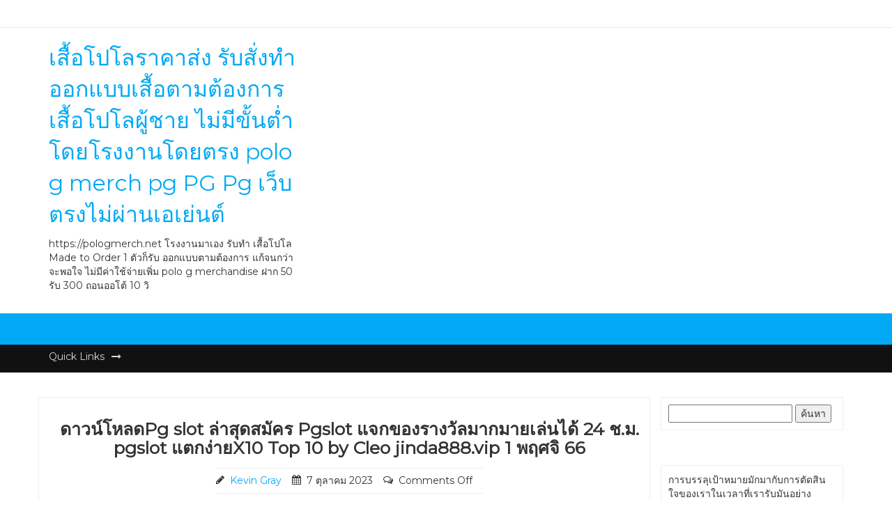

--- FILE ---
content_type: text/html; charset=UTF-8
request_url: https://pologmerch.net/%E0%B8%94%E0%B8%B2%E0%B8%A7%E0%B8%99%E0%B9%8C%E0%B9%82%E0%B8%AB%E0%B8%A5%E0%B8%94pg-slot-%E0%B8%A5%E0%B9%88%E0%B8%B2%E0%B8%AA%E0%B8%B8%E0%B8%94%E0%B8%AA%E0%B8%A1%E0%B8%B1%E0%B8%84%E0%B8%A3-pgslot/
body_size: 26353
content:
<!DOCTYPE html>
<html lang="th">
<head>
<meta charset="UTF-8">
<meta name="viewport" content="width=device-width, initial-scale=1, maximum-scale=1">
<link rel="profile" href="https://gmpg.org/xfn/11">

<meta name='robots' content='index, follow, max-image-preview:large, max-snippet:-1, max-video-preview:-1' />

	<!-- This site is optimized with the Yoast SEO Premium plugin v19.2.1 (Yoast SEO v26.9-RC1) - https://yoast.com/product/yoast-seo-premium-wordpress/ -->
	<title>ดาวน์โหลดPg slot ล่าสุดสมัคร Pgslot แจกของรางวัลมากมายเล่นได้ 24 ช.ม. pgslot แตกง่ายX10 Top 10 by Cleo jinda888.vip 1 พฤศจิ 66 - เสื้อโปโลราคาส่ง รับสั่งทำ ออกแบบเสื้อตามต้องการ เสื้อโปโลผู้ชาย ไม่มีขั้นต่ำ โดยโรงงานโดยตรง polo g merch pg PG Pg เว็บตรงไม่ผ่านเอเย่นต์</title>
	<link rel="canonical" href="https://pologmerch.net/ดาวน์โหลดpg-slot-ล่าสุดสมัคร-pgslot/" />
	<meta property="og:locale" content="th_TH" />
	<meta property="og:type" content="article" />
	<meta property="og:title" content="ดาวน์โหลดPg slot ล่าสุดสมัคร Pgslot แจกของรางวัลมากมายเล่นได้ 24 ช.ม. pgslot แตกง่ายX10 Top 10 by Cleo jinda888.vip 1 พฤศจิ 66" />
	<meta property="og:description" content="เกมสล็อตออนไลน์ pg อุตสาหกรรมเกมที่กำลัง" />
	<meta property="og:url" content="https://pologmerch.net/ดาวน์โหลดpg-slot-ล่าสุดสมัคร-pgslot/" />
	<meta property="og:site_name" content="เสื้อโปโลราคาส่ง รับสั่งทำ ออกแบบเสื้อตามต้องการ เสื้อโปโลผู้ชาย ไม่มีขั้นต่ำ โดยโรงงานโดยตรง polo g merch pg PG Pg เว็บตรงไม่ผ่านเอเย่นต์" />
	<meta property="article:published_time" content="2023-10-07T04:22:56+00:00" />
	<meta property="og:image" content="https://www.jinda888.vip/wp-content/uploads/2023/07/JINDA888-%E0%B8%84%E0%B8%B7%E0%B8%99%E0%B9%80%E0%B8%87%E0%B8%B4%E0%B8%99%E0%B8%97%E0%B8%B8%E0%B8%81%E0%B8%A2%E0%B8%AD%E0%B8%94%E0%B9%80%E0%B8%94%E0%B8%B4%E0%B8%A1%E0%B8%9E%E0%B8%B1%E0%B8%99.jpg" />
	<meta name="author" content="Kevin Gray" />
	<meta name="twitter:card" content="summary_large_image" />
	<meta name="twitter:label1" content="Written by" />
	<meta name="twitter:data1" content="Kevin Gray" />
	<script type="application/ld+json" class="yoast-schema-graph">{"@context":"https://schema.org","@graph":[{"@type":"Article","@id":"https://pologmerch.net/%e0%b8%94%e0%b8%b2%e0%b8%a7%e0%b8%99%e0%b9%8c%e0%b9%82%e0%b8%ab%e0%b8%a5%e0%b8%94pg-slot-%e0%b8%a5%e0%b9%88%e0%b8%b2%e0%b8%aa%e0%b8%b8%e0%b8%94%e0%b8%aa%e0%b8%a1%e0%b8%b1%e0%b8%84%e0%b8%a3-pgslot/#article","isPartOf":{"@id":"https://pologmerch.net/%e0%b8%94%e0%b8%b2%e0%b8%a7%e0%b8%99%e0%b9%8c%e0%b9%82%e0%b8%ab%e0%b8%a5%e0%b8%94pg-slot-%e0%b8%a5%e0%b9%88%e0%b8%b2%e0%b8%aa%e0%b8%b8%e0%b8%94%e0%b8%aa%e0%b8%a1%e0%b8%b1%e0%b8%84%e0%b8%a3-pgslot/"},"author":{"name":"Kevin Gray","@id":"https://pologmerch.net/#/schema/person/016f444c762f06a6fb2a4690d7c43166"},"headline":"ดาวน์โหลดPg slot ล่าสุดสมัคร Pgslot แจกของรางวัลมากมายเล่นได้ 24 ช.ม. pgslot แตกง่ายX10 Top 10 by Cleo jinda888.vip 1 พฤศจิ 66","datePublished":"2023-10-07T04:22:56+00:00","mainEntityOfPage":{"@id":"https://pologmerch.net/%e0%b8%94%e0%b8%b2%e0%b8%a7%e0%b8%99%e0%b9%8c%e0%b9%82%e0%b8%ab%e0%b8%a5%e0%b8%94pg-slot-%e0%b8%a5%e0%b9%88%e0%b8%b2%e0%b8%aa%e0%b8%b8%e0%b8%94%e0%b8%aa%e0%b8%a1%e0%b8%b1%e0%b8%84%e0%b8%a3-pgslot/"},"wordCount":91,"image":{"@id":"https://pologmerch.net/%e0%b8%94%e0%b8%b2%e0%b8%a7%e0%b8%99%e0%b9%8c%e0%b9%82%e0%b8%ab%e0%b8%a5%e0%b8%94pg-slot-%e0%b8%a5%e0%b9%88%e0%b8%b2%e0%b8%aa%e0%b8%b8%e0%b8%94%e0%b8%aa%e0%b8%a1%e0%b8%b1%e0%b8%84%e0%b8%a3-pgslot/#primaryimage"},"thumbnailUrl":"https://www.jinda888.vip/wp-content/uploads/2023/07/JINDA888-%E0%B8%84%E0%B8%B7%E0%B8%99%E0%B9%80%E0%B8%87%E0%B8%B4%E0%B8%99%E0%B8%97%E0%B8%B8%E0%B8%81%E0%B8%A2%E0%B8%AD%E0%B8%94%E0%B9%80%E0%B8%94%E0%B8%B4%E0%B8%A1%E0%B8%9E%E0%B8%B1%E0%B8%99.jpg","keywords":["PG Slot"],"articleSection":["PG Slot"],"inLanguage":"th"},{"@type":"WebPage","@id":"https://pologmerch.net/%e0%b8%94%e0%b8%b2%e0%b8%a7%e0%b8%99%e0%b9%8c%e0%b9%82%e0%b8%ab%e0%b8%a5%e0%b8%94pg-slot-%e0%b8%a5%e0%b9%88%e0%b8%b2%e0%b8%aa%e0%b8%b8%e0%b8%94%e0%b8%aa%e0%b8%a1%e0%b8%b1%e0%b8%84%e0%b8%a3-pgslot/","url":"https://pologmerch.net/%e0%b8%94%e0%b8%b2%e0%b8%a7%e0%b8%99%e0%b9%8c%e0%b9%82%e0%b8%ab%e0%b8%a5%e0%b8%94pg-slot-%e0%b8%a5%e0%b9%88%e0%b8%b2%e0%b8%aa%e0%b8%b8%e0%b8%94%e0%b8%aa%e0%b8%a1%e0%b8%b1%e0%b8%84%e0%b8%a3-pgslot/","name":"ดาวน์โหลดPg slot ล่าสุดสมัคร Pgslot แจกของรางวัลมากมายเล่นได้ 24 ช.ม. pgslot แตกง่ายX10 Top 10 by Cleo jinda888.vip 1 พฤศจิ 66 - เสื้อโปโลราคาส่ง รับสั่งทำ ออกแบบเสื้อตามต้องการ เสื้อโปโลผู้ชาย ไม่มีขั้นต่ำ โดยโรงงานโดยตรง polo g merch pg PG Pg เว็บตรงไม่ผ่านเอเย่นต์","isPartOf":{"@id":"https://pologmerch.net/#website"},"primaryImageOfPage":{"@id":"https://pologmerch.net/%e0%b8%94%e0%b8%b2%e0%b8%a7%e0%b8%99%e0%b9%8c%e0%b9%82%e0%b8%ab%e0%b8%a5%e0%b8%94pg-slot-%e0%b8%a5%e0%b9%88%e0%b8%b2%e0%b8%aa%e0%b8%b8%e0%b8%94%e0%b8%aa%e0%b8%a1%e0%b8%b1%e0%b8%84%e0%b8%a3-pgslot/#primaryimage"},"image":{"@id":"https://pologmerch.net/%e0%b8%94%e0%b8%b2%e0%b8%a7%e0%b8%99%e0%b9%8c%e0%b9%82%e0%b8%ab%e0%b8%a5%e0%b8%94pg-slot-%e0%b8%a5%e0%b9%88%e0%b8%b2%e0%b8%aa%e0%b8%b8%e0%b8%94%e0%b8%aa%e0%b8%a1%e0%b8%b1%e0%b8%84%e0%b8%a3-pgslot/#primaryimage"},"thumbnailUrl":"https://www.jinda888.vip/wp-content/uploads/2023/07/JINDA888-%E0%B8%84%E0%B8%B7%E0%B8%99%E0%B9%80%E0%B8%87%E0%B8%B4%E0%B8%99%E0%B8%97%E0%B8%B8%E0%B8%81%E0%B8%A2%E0%B8%AD%E0%B8%94%E0%B9%80%E0%B8%94%E0%B8%B4%E0%B8%A1%E0%B8%9E%E0%B8%B1%E0%B8%99.jpg","datePublished":"2023-10-07T04:22:56+00:00","author":{"@id":"https://pologmerch.net/#/schema/person/016f444c762f06a6fb2a4690d7c43166"},"breadcrumb":{"@id":"https://pologmerch.net/%e0%b8%94%e0%b8%b2%e0%b8%a7%e0%b8%99%e0%b9%8c%e0%b9%82%e0%b8%ab%e0%b8%a5%e0%b8%94pg-slot-%e0%b8%a5%e0%b9%88%e0%b8%b2%e0%b8%aa%e0%b8%b8%e0%b8%94%e0%b8%aa%e0%b8%a1%e0%b8%b1%e0%b8%84%e0%b8%a3-pgslot/#breadcrumb"},"inLanguage":"th","potentialAction":[{"@type":"ReadAction","target":["https://pologmerch.net/%e0%b8%94%e0%b8%b2%e0%b8%a7%e0%b8%99%e0%b9%8c%e0%b9%82%e0%b8%ab%e0%b8%a5%e0%b8%94pg-slot-%e0%b8%a5%e0%b9%88%e0%b8%b2%e0%b8%aa%e0%b8%b8%e0%b8%94%e0%b8%aa%e0%b8%a1%e0%b8%b1%e0%b8%84%e0%b8%a3-pgslot/"]}]},{"@type":"ImageObject","inLanguage":"th","@id":"https://pologmerch.net/%e0%b8%94%e0%b8%b2%e0%b8%a7%e0%b8%99%e0%b9%8c%e0%b9%82%e0%b8%ab%e0%b8%a5%e0%b8%94pg-slot-%e0%b8%a5%e0%b9%88%e0%b8%b2%e0%b8%aa%e0%b8%b8%e0%b8%94%e0%b8%aa%e0%b8%a1%e0%b8%b1%e0%b8%84%e0%b8%a3-pgslot/#primaryimage","url":"https://www.jinda888.vip/wp-content/uploads/2023/07/JINDA888-%E0%B8%84%E0%B8%B7%E0%B8%99%E0%B9%80%E0%B8%87%E0%B8%B4%E0%B8%99%E0%B8%97%E0%B8%B8%E0%B8%81%E0%B8%A2%E0%B8%AD%E0%B8%94%E0%B9%80%E0%B8%94%E0%B8%B4%E0%B8%A1%E0%B8%9E%E0%B8%B1%E0%B8%99.jpg","contentUrl":"https://www.jinda888.vip/wp-content/uploads/2023/07/JINDA888-%E0%B8%84%E0%B8%B7%E0%B8%99%E0%B9%80%E0%B8%87%E0%B8%B4%E0%B8%99%E0%B8%97%E0%B8%B8%E0%B8%81%E0%B8%A2%E0%B8%AD%E0%B8%94%E0%B9%80%E0%B8%94%E0%B8%B4%E0%B8%A1%E0%B8%9E%E0%B8%B1%E0%B8%99.jpg"},{"@type":"BreadcrumbList","@id":"https://pologmerch.net/%e0%b8%94%e0%b8%b2%e0%b8%a7%e0%b8%99%e0%b9%8c%e0%b9%82%e0%b8%ab%e0%b8%a5%e0%b8%94pg-slot-%e0%b8%a5%e0%b9%88%e0%b8%b2%e0%b8%aa%e0%b8%b8%e0%b8%94%e0%b8%aa%e0%b8%a1%e0%b8%b1%e0%b8%84%e0%b8%a3-pgslot/#breadcrumb","itemListElement":[{"@type":"ListItem","position":1,"name":"Home","item":"https://pologmerch.net/"},{"@type":"ListItem","position":2,"name":"ดาวน์โหลดPg slot ล่าสุดสมัคร Pgslot แจกของรางวัลมากมายเล่นได้ 24 ช.ม. pgslot แตกง่ายX10 Top 10 by Cleo jinda888.vip 1 พฤศจิ 66"}]},{"@type":"WebSite","@id":"https://pologmerch.net/#website","url":"https://pologmerch.net/","name":"เสื้อโปโลราคาส่ง รับสั่งทำ ออกแบบเสื้อตามต้องการ เสื้อโปโลผู้ชาย ไม่มีขั้นต่ำ โดยโรงงานโดยตรง polo g merch pg PG Pg เว็บตรงไม่ผ่านเอเย่นต์","description":"https://pologmerch.net โรงงานมาเอง รับทำ เสื้อโปโล Made to Order 1 ตัวก็รับ ออกแบบตามต้องการ แก้จนกว่าจะพอใจ ไม่มีค่าใช้จ่ายเพิ่ม polo g merchandise ฝาก 50 รับ 300 ถอนออโต้ 10 วิ","potentialAction":[{"@type":"SearchAction","target":{"@type":"EntryPoint","urlTemplate":"https://pologmerch.net/?s={search_term_string}"},"query-input":{"@type":"PropertyValueSpecification","valueRequired":true,"valueName":"search_term_string"}}],"inLanguage":"th"},{"@type":"Person","@id":"https://pologmerch.net/#/schema/person/016f444c762f06a6fb2a4690d7c43166","name":"Kevin Gray","image":{"@type":"ImageObject","inLanguage":"th","@id":"https://pologmerch.net/#/schema/person/image/","url":"https://secure.gravatar.com/avatar/d2b039d7184ce4b955f1db932addab3d66c49357be4992206c24008541e42a7d?s=96&d=wavatar&r=x","contentUrl":"https://secure.gravatar.com/avatar/d2b039d7184ce4b955f1db932addab3d66c49357be4992206c24008541e42a7d?s=96&d=wavatar&r=x","caption":"Kevin Gray"},"url":"https://pologmerch.net/author/kevingray/"}]}</script>
	<!-- / Yoast SEO Premium plugin. -->


<link rel='dns-prefetch' href='//fonts.googleapis.com' />
<link rel="alternate" type="application/rss+xml" title="เสื้อโปโลราคาส่ง รับสั่งทำ ออกแบบเสื้อตามต้องการ  เสื้อโปโลผู้ชาย ไม่มีขั้นต่ำ โดยโรงงานโดยตรง  polo g merch pg PG Pg เว็บตรงไม่ผ่านเอเย่นต์ &raquo; ฟีด" href="https://pologmerch.net/feed/" />
<link rel="alternate" type="application/rss+xml" title="เสื้อโปโลราคาส่ง รับสั่งทำ ออกแบบเสื้อตามต้องการ  เสื้อโปโลผู้ชาย ไม่มีขั้นต่ำ โดยโรงงานโดยตรง  polo g merch pg PG Pg เว็บตรงไม่ผ่านเอเย่นต์ &raquo; ฟีดความเห็น" href="https://pologmerch.net/comments/feed/" />
<link rel="alternate" title="oEmbed (JSON)" type="application/json+oembed" href="https://pologmerch.net/wp-json/oembed/1.0/embed?url=https%3A%2F%2Fpologmerch.net%2F%25e0%25b8%2594%25e0%25b8%25b2%25e0%25b8%25a7%25e0%25b8%2599%25e0%25b9%258c%25e0%25b9%2582%25e0%25b8%25ab%25e0%25b8%25a5%25e0%25b8%2594pg-slot-%25e0%25b8%25a5%25e0%25b9%2588%25e0%25b8%25b2%25e0%25b8%25aa%25e0%25b8%25b8%25e0%25b8%2594%25e0%25b8%25aa%25e0%25b8%25a1%25e0%25b8%25b1%25e0%25b8%2584%25e0%25b8%25a3-pgslot%2F" />
<link rel="alternate" title="oEmbed (XML)" type="text/xml+oembed" href="https://pologmerch.net/wp-json/oembed/1.0/embed?url=https%3A%2F%2Fpologmerch.net%2F%25e0%25b8%2594%25e0%25b8%25b2%25e0%25b8%25a7%25e0%25b8%2599%25e0%25b9%258c%25e0%25b9%2582%25e0%25b8%25ab%25e0%25b8%25a5%25e0%25b8%2594pg-slot-%25e0%25b8%25a5%25e0%25b9%2588%25e0%25b8%25b2%25e0%25b8%25aa%25e0%25b8%25b8%25e0%25b8%2594%25e0%25b8%25aa%25e0%25b8%25a1%25e0%25b8%25b1%25e0%25b8%2584%25e0%25b8%25a3-pgslot%2F&#038;format=xml" />
<style id='wp-img-auto-sizes-contain-inline-css' type='text/css'>
img:is([sizes=auto i],[sizes^="auto," i]){contain-intrinsic-size:3000px 1500px}
/*# sourceURL=wp-img-auto-sizes-contain-inline-css */
</style>
<style id='wp-emoji-styles-inline-css' type='text/css'>

	img.wp-smiley, img.emoji {
		display: inline !important;
		border: none !important;
		box-shadow: none !important;
		height: 1em !important;
		width: 1em !important;
		margin: 0 0.07em !important;
		vertical-align: -0.1em !important;
		background: none !important;
		padding: 0 !important;
	}
/*# sourceURL=wp-emoji-styles-inline-css */
</style>
<style id='wp-block-library-inline-css' type='text/css'>
:root{--wp-block-synced-color:#7a00df;--wp-block-synced-color--rgb:122,0,223;--wp-bound-block-color:var(--wp-block-synced-color);--wp-editor-canvas-background:#ddd;--wp-admin-theme-color:#007cba;--wp-admin-theme-color--rgb:0,124,186;--wp-admin-theme-color-darker-10:#006ba1;--wp-admin-theme-color-darker-10--rgb:0,107,160.5;--wp-admin-theme-color-darker-20:#005a87;--wp-admin-theme-color-darker-20--rgb:0,90,135;--wp-admin-border-width-focus:2px}@media (min-resolution:192dpi){:root{--wp-admin-border-width-focus:1.5px}}.wp-element-button{cursor:pointer}:root .has-very-light-gray-background-color{background-color:#eee}:root .has-very-dark-gray-background-color{background-color:#313131}:root .has-very-light-gray-color{color:#eee}:root .has-very-dark-gray-color{color:#313131}:root .has-vivid-green-cyan-to-vivid-cyan-blue-gradient-background{background:linear-gradient(135deg,#00d084,#0693e3)}:root .has-purple-crush-gradient-background{background:linear-gradient(135deg,#34e2e4,#4721fb 50%,#ab1dfe)}:root .has-hazy-dawn-gradient-background{background:linear-gradient(135deg,#faaca8,#dad0ec)}:root .has-subdued-olive-gradient-background{background:linear-gradient(135deg,#fafae1,#67a671)}:root .has-atomic-cream-gradient-background{background:linear-gradient(135deg,#fdd79a,#004a59)}:root .has-nightshade-gradient-background{background:linear-gradient(135deg,#330968,#31cdcf)}:root .has-midnight-gradient-background{background:linear-gradient(135deg,#020381,#2874fc)}:root{--wp--preset--font-size--normal:16px;--wp--preset--font-size--huge:42px}.has-regular-font-size{font-size:1em}.has-larger-font-size{font-size:2.625em}.has-normal-font-size{font-size:var(--wp--preset--font-size--normal)}.has-huge-font-size{font-size:var(--wp--preset--font-size--huge)}.has-text-align-center{text-align:center}.has-text-align-left{text-align:left}.has-text-align-right{text-align:right}.has-fit-text{white-space:nowrap!important}#end-resizable-editor-section{display:none}.aligncenter{clear:both}.items-justified-left{justify-content:flex-start}.items-justified-center{justify-content:center}.items-justified-right{justify-content:flex-end}.items-justified-space-between{justify-content:space-between}.screen-reader-text{border:0;clip-path:inset(50%);height:1px;margin:-1px;overflow:hidden;padding:0;position:absolute;width:1px;word-wrap:normal!important}.screen-reader-text:focus{background-color:#ddd;clip-path:none;color:#444;display:block;font-size:1em;height:auto;left:5px;line-height:normal;padding:15px 23px 14px;text-decoration:none;top:5px;width:auto;z-index:100000}html :where(.has-border-color){border-style:solid}html :where([style*=border-top-color]){border-top-style:solid}html :where([style*=border-right-color]){border-right-style:solid}html :where([style*=border-bottom-color]){border-bottom-style:solid}html :where([style*=border-left-color]){border-left-style:solid}html :where([style*=border-width]){border-style:solid}html :where([style*=border-top-width]){border-top-style:solid}html :where([style*=border-right-width]){border-right-style:solid}html :where([style*=border-bottom-width]){border-bottom-style:solid}html :where([style*=border-left-width]){border-left-style:solid}html :where(img[class*=wp-image-]){height:auto;max-width:100%}:where(figure){margin:0 0 1em}html :where(.is-position-sticky){--wp-admin--admin-bar--position-offset:var(--wp-admin--admin-bar--height,0px)}@media screen and (max-width:600px){html :where(.is-position-sticky){--wp-admin--admin-bar--position-offset:0px}}

/*# sourceURL=wp-block-library-inline-css */
</style><style id='global-styles-inline-css' type='text/css'>
:root{--wp--preset--aspect-ratio--square: 1;--wp--preset--aspect-ratio--4-3: 4/3;--wp--preset--aspect-ratio--3-4: 3/4;--wp--preset--aspect-ratio--3-2: 3/2;--wp--preset--aspect-ratio--2-3: 2/3;--wp--preset--aspect-ratio--16-9: 16/9;--wp--preset--aspect-ratio--9-16: 9/16;--wp--preset--color--black: #000000;--wp--preset--color--cyan-bluish-gray: #abb8c3;--wp--preset--color--white: #ffffff;--wp--preset--color--pale-pink: #f78da7;--wp--preset--color--vivid-red: #cf2e2e;--wp--preset--color--luminous-vivid-orange: #ff6900;--wp--preset--color--luminous-vivid-amber: #fcb900;--wp--preset--color--light-green-cyan: #7bdcb5;--wp--preset--color--vivid-green-cyan: #00d084;--wp--preset--color--pale-cyan-blue: #8ed1fc;--wp--preset--color--vivid-cyan-blue: #0693e3;--wp--preset--color--vivid-purple: #9b51e0;--wp--preset--gradient--vivid-cyan-blue-to-vivid-purple: linear-gradient(135deg,rgb(6,147,227) 0%,rgb(155,81,224) 100%);--wp--preset--gradient--light-green-cyan-to-vivid-green-cyan: linear-gradient(135deg,rgb(122,220,180) 0%,rgb(0,208,130) 100%);--wp--preset--gradient--luminous-vivid-amber-to-luminous-vivid-orange: linear-gradient(135deg,rgb(252,185,0) 0%,rgb(255,105,0) 100%);--wp--preset--gradient--luminous-vivid-orange-to-vivid-red: linear-gradient(135deg,rgb(255,105,0) 0%,rgb(207,46,46) 100%);--wp--preset--gradient--very-light-gray-to-cyan-bluish-gray: linear-gradient(135deg,rgb(238,238,238) 0%,rgb(169,184,195) 100%);--wp--preset--gradient--cool-to-warm-spectrum: linear-gradient(135deg,rgb(74,234,220) 0%,rgb(151,120,209) 20%,rgb(207,42,186) 40%,rgb(238,44,130) 60%,rgb(251,105,98) 80%,rgb(254,248,76) 100%);--wp--preset--gradient--blush-light-purple: linear-gradient(135deg,rgb(255,206,236) 0%,rgb(152,150,240) 100%);--wp--preset--gradient--blush-bordeaux: linear-gradient(135deg,rgb(254,205,165) 0%,rgb(254,45,45) 50%,rgb(107,0,62) 100%);--wp--preset--gradient--luminous-dusk: linear-gradient(135deg,rgb(255,203,112) 0%,rgb(199,81,192) 50%,rgb(65,88,208) 100%);--wp--preset--gradient--pale-ocean: linear-gradient(135deg,rgb(255,245,203) 0%,rgb(182,227,212) 50%,rgb(51,167,181) 100%);--wp--preset--gradient--electric-grass: linear-gradient(135deg,rgb(202,248,128) 0%,rgb(113,206,126) 100%);--wp--preset--gradient--midnight: linear-gradient(135deg,rgb(2,3,129) 0%,rgb(40,116,252) 100%);--wp--preset--font-size--small: 13px;--wp--preset--font-size--medium: 20px;--wp--preset--font-size--large: 36px;--wp--preset--font-size--x-large: 42px;--wp--preset--spacing--20: 0.44rem;--wp--preset--spacing--30: 0.67rem;--wp--preset--spacing--40: 1rem;--wp--preset--spacing--50: 1.5rem;--wp--preset--spacing--60: 2.25rem;--wp--preset--spacing--70: 3.38rem;--wp--preset--spacing--80: 5.06rem;--wp--preset--shadow--natural: 6px 6px 9px rgba(0, 0, 0, 0.2);--wp--preset--shadow--deep: 12px 12px 50px rgba(0, 0, 0, 0.4);--wp--preset--shadow--sharp: 6px 6px 0px rgba(0, 0, 0, 0.2);--wp--preset--shadow--outlined: 6px 6px 0px -3px rgb(255, 255, 255), 6px 6px rgb(0, 0, 0);--wp--preset--shadow--crisp: 6px 6px 0px rgb(0, 0, 0);}:where(.is-layout-flex){gap: 0.5em;}:where(.is-layout-grid){gap: 0.5em;}body .is-layout-flex{display: flex;}.is-layout-flex{flex-wrap: wrap;align-items: center;}.is-layout-flex > :is(*, div){margin: 0;}body .is-layout-grid{display: grid;}.is-layout-grid > :is(*, div){margin: 0;}:where(.wp-block-columns.is-layout-flex){gap: 2em;}:where(.wp-block-columns.is-layout-grid){gap: 2em;}:where(.wp-block-post-template.is-layout-flex){gap: 1.25em;}:where(.wp-block-post-template.is-layout-grid){gap: 1.25em;}.has-black-color{color: var(--wp--preset--color--black) !important;}.has-cyan-bluish-gray-color{color: var(--wp--preset--color--cyan-bluish-gray) !important;}.has-white-color{color: var(--wp--preset--color--white) !important;}.has-pale-pink-color{color: var(--wp--preset--color--pale-pink) !important;}.has-vivid-red-color{color: var(--wp--preset--color--vivid-red) !important;}.has-luminous-vivid-orange-color{color: var(--wp--preset--color--luminous-vivid-orange) !important;}.has-luminous-vivid-amber-color{color: var(--wp--preset--color--luminous-vivid-amber) !important;}.has-light-green-cyan-color{color: var(--wp--preset--color--light-green-cyan) !important;}.has-vivid-green-cyan-color{color: var(--wp--preset--color--vivid-green-cyan) !important;}.has-pale-cyan-blue-color{color: var(--wp--preset--color--pale-cyan-blue) !important;}.has-vivid-cyan-blue-color{color: var(--wp--preset--color--vivid-cyan-blue) !important;}.has-vivid-purple-color{color: var(--wp--preset--color--vivid-purple) !important;}.has-black-background-color{background-color: var(--wp--preset--color--black) !important;}.has-cyan-bluish-gray-background-color{background-color: var(--wp--preset--color--cyan-bluish-gray) !important;}.has-white-background-color{background-color: var(--wp--preset--color--white) !important;}.has-pale-pink-background-color{background-color: var(--wp--preset--color--pale-pink) !important;}.has-vivid-red-background-color{background-color: var(--wp--preset--color--vivid-red) !important;}.has-luminous-vivid-orange-background-color{background-color: var(--wp--preset--color--luminous-vivid-orange) !important;}.has-luminous-vivid-amber-background-color{background-color: var(--wp--preset--color--luminous-vivid-amber) !important;}.has-light-green-cyan-background-color{background-color: var(--wp--preset--color--light-green-cyan) !important;}.has-vivid-green-cyan-background-color{background-color: var(--wp--preset--color--vivid-green-cyan) !important;}.has-pale-cyan-blue-background-color{background-color: var(--wp--preset--color--pale-cyan-blue) !important;}.has-vivid-cyan-blue-background-color{background-color: var(--wp--preset--color--vivid-cyan-blue) !important;}.has-vivid-purple-background-color{background-color: var(--wp--preset--color--vivid-purple) !important;}.has-black-border-color{border-color: var(--wp--preset--color--black) !important;}.has-cyan-bluish-gray-border-color{border-color: var(--wp--preset--color--cyan-bluish-gray) !important;}.has-white-border-color{border-color: var(--wp--preset--color--white) !important;}.has-pale-pink-border-color{border-color: var(--wp--preset--color--pale-pink) !important;}.has-vivid-red-border-color{border-color: var(--wp--preset--color--vivid-red) !important;}.has-luminous-vivid-orange-border-color{border-color: var(--wp--preset--color--luminous-vivid-orange) !important;}.has-luminous-vivid-amber-border-color{border-color: var(--wp--preset--color--luminous-vivid-amber) !important;}.has-light-green-cyan-border-color{border-color: var(--wp--preset--color--light-green-cyan) !important;}.has-vivid-green-cyan-border-color{border-color: var(--wp--preset--color--vivid-green-cyan) !important;}.has-pale-cyan-blue-border-color{border-color: var(--wp--preset--color--pale-cyan-blue) !important;}.has-vivid-cyan-blue-border-color{border-color: var(--wp--preset--color--vivid-cyan-blue) !important;}.has-vivid-purple-border-color{border-color: var(--wp--preset--color--vivid-purple) !important;}.has-vivid-cyan-blue-to-vivid-purple-gradient-background{background: var(--wp--preset--gradient--vivid-cyan-blue-to-vivid-purple) !important;}.has-light-green-cyan-to-vivid-green-cyan-gradient-background{background: var(--wp--preset--gradient--light-green-cyan-to-vivid-green-cyan) !important;}.has-luminous-vivid-amber-to-luminous-vivid-orange-gradient-background{background: var(--wp--preset--gradient--luminous-vivid-amber-to-luminous-vivid-orange) !important;}.has-luminous-vivid-orange-to-vivid-red-gradient-background{background: var(--wp--preset--gradient--luminous-vivid-orange-to-vivid-red) !important;}.has-very-light-gray-to-cyan-bluish-gray-gradient-background{background: var(--wp--preset--gradient--very-light-gray-to-cyan-bluish-gray) !important;}.has-cool-to-warm-spectrum-gradient-background{background: var(--wp--preset--gradient--cool-to-warm-spectrum) !important;}.has-blush-light-purple-gradient-background{background: var(--wp--preset--gradient--blush-light-purple) !important;}.has-blush-bordeaux-gradient-background{background: var(--wp--preset--gradient--blush-bordeaux) !important;}.has-luminous-dusk-gradient-background{background: var(--wp--preset--gradient--luminous-dusk) !important;}.has-pale-ocean-gradient-background{background: var(--wp--preset--gradient--pale-ocean) !important;}.has-electric-grass-gradient-background{background: var(--wp--preset--gradient--electric-grass) !important;}.has-midnight-gradient-background{background: var(--wp--preset--gradient--midnight) !important;}.has-small-font-size{font-size: var(--wp--preset--font-size--small) !important;}.has-medium-font-size{font-size: var(--wp--preset--font-size--medium) !important;}.has-large-font-size{font-size: var(--wp--preset--font-size--large) !important;}.has-x-large-font-size{font-size: var(--wp--preset--font-size--x-large) !important;}
/*# sourceURL=global-styles-inline-css */
</style>

<style id='classic-theme-styles-inline-css' type='text/css'>
/*! This file is auto-generated */
.wp-block-button__link{color:#fff;background-color:#32373c;border-radius:9999px;box-shadow:none;text-decoration:none;padding:calc(.667em + 2px) calc(1.333em + 2px);font-size:1.125em}.wp-block-file__button{background:#32373c;color:#fff;text-decoration:none}
/*# sourceURL=/wp-includes/css/classic-themes.min.css */
</style>
<link rel='stylesheet' id='dashicons-css' href='https://pologmerch.net/wp-includes/css/dashicons.min.css?ver=6.9' type='text/css' media='all' />
<link rel='stylesheet' id='admin-bar-css' href='https://pologmerch.net/wp-includes/css/admin-bar.min.css?ver=6.9' type='text/css' media='all' />
<style id='admin-bar-inline-css' type='text/css'>

    /* Hide CanvasJS credits for P404 charts specifically */
    #p404RedirectChart .canvasjs-chart-credit {
        display: none !important;
    }
    
    #p404RedirectChart canvas {
        border-radius: 6px;
    }

    .p404-redirect-adminbar-weekly-title {
        font-weight: bold;
        font-size: 14px;
        color: #fff;
        margin-bottom: 6px;
    }

    #wpadminbar #wp-admin-bar-p404_free_top_button .ab-icon:before {
        content: "\f103";
        color: #dc3545;
        top: 3px;
    }
    
    #wp-admin-bar-p404_free_top_button .ab-item {
        min-width: 80px !important;
        padding: 0px !important;
    }
    
    /* Ensure proper positioning and z-index for P404 dropdown */
    .p404-redirect-adminbar-dropdown-wrap { 
        min-width: 0; 
        padding: 0;
        position: static !important;
    }
    
    #wpadminbar #wp-admin-bar-p404_free_top_button_dropdown {
        position: static !important;
    }
    
    #wpadminbar #wp-admin-bar-p404_free_top_button_dropdown .ab-item {
        padding: 0 !important;
        margin: 0 !important;
    }
    
    .p404-redirect-dropdown-container {
        min-width: 340px;
        padding: 18px 18px 12px 18px;
        background: #23282d !important;
        color: #fff;
        border-radius: 12px;
        box-shadow: 0 8px 32px rgba(0,0,0,0.25);
        margin-top: 10px;
        position: relative !important;
        z-index: 999999 !important;
        display: block !important;
        border: 1px solid #444;
    }
    
    /* Ensure P404 dropdown appears on hover */
    #wpadminbar #wp-admin-bar-p404_free_top_button .p404-redirect-dropdown-container { 
        display: none !important;
    }
    
    #wpadminbar #wp-admin-bar-p404_free_top_button:hover .p404-redirect-dropdown-container { 
        display: block !important;
    }
    
    #wpadminbar #wp-admin-bar-p404_free_top_button:hover #wp-admin-bar-p404_free_top_button_dropdown .p404-redirect-dropdown-container {
        display: block !important;
    }
    
    .p404-redirect-card {
        background: #2c3338;
        border-radius: 8px;
        padding: 18px 18px 12px 18px;
        box-shadow: 0 2px 8px rgba(0,0,0,0.07);
        display: flex;
        flex-direction: column;
        align-items: flex-start;
        border: 1px solid #444;
    }
    
    .p404-redirect-btn {
        display: inline-block;
        background: #dc3545;
        color: #fff !important;
        font-weight: bold;
        padding: 5px 22px;
        border-radius: 8px;
        text-decoration: none;
        font-size: 17px;
        transition: background 0.2s, box-shadow 0.2s;
        margin-top: 8px;
        box-shadow: 0 2px 8px rgba(220,53,69,0.15);
        text-align: center;
        line-height: 1.6;
    }
    
    .p404-redirect-btn:hover {
        background: #c82333;
        color: #fff !important;
        box-shadow: 0 4px 16px rgba(220,53,69,0.25);
    }
    
    /* Prevent conflicts with other admin bar dropdowns */
    #wpadminbar .ab-top-menu > li:hover > .ab-item,
    #wpadminbar .ab-top-menu > li.hover > .ab-item {
        z-index: auto;
    }
    
    #wpadminbar #wp-admin-bar-p404_free_top_button:hover > .ab-item {
        z-index: 999998 !important;
    }
    
/*# sourceURL=admin-bar-inline-css */
</style>
<link rel='stylesheet' id='contact-form-7-css' href='https://pologmerch.net/wp-content/plugins/contact-form-7/includes/css/styles.css?ver=6.1.4' type='text/css' media='all' />
<link rel='stylesheet' id='PageBuilderSandwich-css' href='https://pologmerch.net/wp-content/plugins/page-builder-sandwich/page_builder_sandwich/css/style.min.css?ver=5.1.0' type='text/css' media='all' />
<link rel='stylesheet' id='tranzly-css' href='https://pologmerch.net/wp-content/plugins/tranzly/includes/assets/css/tranzly.css?ver=2.0.0' type='text/css' media='all' />
<link rel='stylesheet' id='wp-show-posts-css' href='https://pologmerch.net/wp-content/plugins/wp-show-posts/css/wp-show-posts-min.css?ver=1.1.6' type='text/css' media='all' />
<link rel='stylesheet' id='bootstrap-css' href='https://pologmerch.net/wp-content/themes/new-shop/css/bootstrap.min.css?ver=6.9' type='text/css' media='all' />
<link rel='stylesheet' id='font-awesome-css' href='https://pologmerch.net/wp-content/themes/new-shop/css/font-awesome.min.css?ver=6.9' type='text/css' media='all' />
<link rel='stylesheet' id='slicknav-css' href='https://pologmerch.net/wp-content/themes/new-shop/css/slicknav.css?ver=6.9' type='text/css' media='all' />
<link rel='stylesheet' id='new-shop-Montserrat-css' href='//fonts.googleapis.com/css?family=Montserrat&#038;ver=6.9' type='text/css' media='all' />
<link rel='stylesheet' id='new-shop-style-css' href='https://pologmerch.net/wp-content/themes/new-shop/style.css?ver=6.9' type='text/css' media='all' />
<link rel='stylesheet' id='booster-extension-social-icons-css' href='https://pologmerch.net/wp-content/plugins/booster-extension/assets/css/social-icons.min.css?ver=6.9' type='text/css' media='all' />
<link rel='stylesheet' id='booster-extension-style-css' href='https://pologmerch.net/wp-content/plugins/booster-extension/assets/css/style.css?ver=6.9' type='text/css' media='all' />
<script type="text/javascript" id="PageBuilderSandwich-js-extra">
/* <![CDATA[ */
var pbsFrontendParams = {"theme_name":"new-shop","map_api_key":""};
//# sourceURL=PageBuilderSandwich-js-extra
/* ]]> */
</script>
<script type="text/javascript" src="https://pologmerch.net/wp-content/plugins/page-builder-sandwich/page_builder_sandwich/js/min/frontend-min.js?ver=5.1.0" id="PageBuilderSandwich-js"></script>
<script type="text/javascript" src="https://pologmerch.net/wp-includes/js/jquery/jquery.min.js?ver=3.7.1" id="jquery-core-js"></script>
<script type="text/javascript" src="https://pologmerch.net/wp-includes/js/jquery/jquery-migrate.min.js?ver=3.4.1" id="jquery-migrate-js"></script>
<script type="text/javascript" id="tranzly-js-extra">
/* <![CDATA[ */
var tranzly_plugin_vars = {"ajaxurl":"https://pologmerch.net/wp-admin/admin-ajax.php","plugin_url":"https://pologmerch.net/wp-content/plugins/tranzly/includes/","site_url":"https://pologmerch.net"};
//# sourceURL=tranzly-js-extra
/* ]]> */
</script>
<script type="text/javascript" src="https://pologmerch.net/wp-content/plugins/tranzly/includes/assets/js/tranzly.js?ver=2.0.0" id="tranzly-js"></script>
<link rel="https://api.w.org/" href="https://pologmerch.net/wp-json/" /><link rel="alternate" title="JSON" type="application/json" href="https://pologmerch.net/wp-json/wp/v2/posts/400" /><link rel="EditURI" type="application/rsd+xml" title="RSD" href="https://pologmerch.net/xmlrpc.php?rsd" />
<meta name="generator" content="WordPress 6.9" />
<link rel='shortlink' href='https://pologmerch.net/?p=400' />
<style type="text/css">.recentcomments a{display:inline !important;padding:0 !important;margin:0 !important;}</style></head>
<body  class="wp-singular post-template-default single single-post postid-400 single-format-standard wp-theme-new-shop booster-extension">

			<header id="site-head" class="site-head" role="banner">
				<div class="top-bar container-fluid">
			<div class="container clearfix">
				<div class="row">
					<div class="top-left col-md-6">
											</div>
				</div>
			</div>			
		</div>
		<div id="site-logo" class="logo-area container">
			<div class="row">
				<div class="logo col-md-4">
											<p class="site-title"><a href="https://pologmerch.net/" rel="home">เสื้อโปโลราคาส่ง รับสั่งทำ ออกแบบเสื้อตามต้องการ  เสื้อโปโลผู้ชาย ไม่มีขั้นต่ำ โดยโรงงานโดยตรง  polo g merch pg PG Pg เว็บตรงไม่ผ่านเอเย่นต์</a></p>
											<p class="site-description">https://pologmerch.net โรงงานมาเอง รับทำ เสื้อโปโล Made to Order 1 ตัวก็รับ ออกแบบตามต้องการ แก้จนกว่าจะพอใจ ไม่มีค่าใช้จ่ายเพิ่ม polo g merchandise ฝาก 50 รับ 300 ถอนออโต้ 10 วิ</p>
										</div>
					<div class="header-search clearfix col-md-6">
											</div>
					<div class="header-cart-button col-md-2">
											</div>
				</div>
			</div>
		</div>
		<nav id="header-navigation" class="main-navigation container-fluid">
			<div class="main-navigation-content container">
							</div>
		</nav>
		<nav id="header-secondary-navigation" class="secondary-navigation container-fluid">
			<div class="secondary-navigation-content container">
			<p>Quick Links</p>
			<i class="fa fa-long-arrow-right" aria-hidden="true"></i>
						</div>
		</nav>
				</header>
			

<div class="content-area container">
	<div class="single-index clearfix">
		
<div class="single-entry single-index-content col-md-9">
			<div class="index-single-post-content clearfix">
			<div class="index-title-content">
				<h1>ดาวน์โหลดPg slot ล่าสุดสมัคร Pgslot แจกของรางวัลมากมายเล่นได้ 24 ช.ม. pgslot แตกง่ายX10  Top 10 by Cleo jinda888.vip 1 พฤศจิ 66</h1>
				<aside class="index-meta clearfix">										
					<div class="index-date-meta clearfix">
						<span><i class="fa fa-pencil" aria-hidden="true"></i><p><a href="https://pologmerch.net/author/kevingray/" title="เขียนโดย Kevin Gray" rel="author">Kevin Gray</a></p><i class="fa fa-calendar"></i><p>7 ตุลาคม 2023</p><i class="fa fa-comments-o" aria-hidden="true"></i><p><span>Comments Off</span></p></span>
					</div>
				</aside>
			</div>
		</div>
					
	<div class="single-content">
		
			<div class="twp-like-dislike-button twp-like-dislike-thumb">

				
				<span data-id="400" id="twp-post-like" class="twp-post-like-dislike can-like">
		            <img src="https://pologmerch.net/wp-content/plugins/booster-extension//assets/icon/thumbs-up.svg" />		        </span>

				<span class="twp-like-count">
		            0		        </span>

				
				<span data-id="400" id="twp-post-dislike" class="twp-post-like-dislike can-dislike ">
		            <img src="https://pologmerch.net/wp-content/plugins/booster-extension//assets/icon/thumbs-down.svg" />		            
		        </span>

				<span class="twp-dislike-count">
		            0		        </span>

			</div>

		<div class='booster-block booster-read-block'>
                <div class="twp-read-time">
                	<i class="booster-icon twp-clock"></i> <span>Read Time:</span>4 Minute, 49 Second                </div>

            </div><div class="pbs-main-wrapper"><p><img decoding="async" src="https://www.jinda888.vip/wp-content/uploads/2023/07/JINDA888-%E0%B8%84%E0%B8%B7%E0%B8%99%E0%B9%80%E0%B8%87%E0%B8%B4%E0%B8%99%E0%B8%97%E0%B8%B8%E0%B8%81%E0%B8%A2%E0%B8%AD%E0%B8%94%E0%B9%80%E0%B8%94%E0%B8%B4%E0%B8%A1%E0%B8%9E%E0%B8%B1%E0%B8%99.jpg" style="max-width:440px;float:right;padding:10px 0px 10px 10px;border:0px;">เกมสล็อตออนไลน์ pg อุตสาหกรรมเกมที่กำลังเติบโตอย่างยิ่งในตอนนี้</p>
<p>เกมสล็อตกำลังได้รับความนิยมในปัจจุบันอย่างมากมาย เพราะรูปแบบของเกมที่มีความมันส์ บันเทิงใจไม่เหมือนใคร แถมได้เงินไวอีกด้วย สิ่งนี้แหละเลยจับจิตคนในสังคมเดี๋ยวนี้มากมายก่ายกอง เกมสล็อตถูกมองว่าเป็นหลักที่ให้ความบันเทิงผ่านมือถือมากกว่าเป็นเพียงแค่เกมพนันที่มีได้มีเสียเสมือนในอดีต ทำให้อุตสาหกรรมเกมสล็อตออนไลน์เติบโตมากกว่าในสมัยก่อน เว็บ jinda888 <a href="https://www.jinda888.vip/pgslot/">pg slot</a> ก็ถือได้ว่าเว็บไซต์สล็อตออนไลน์ที่มีการเติบโตมาอย่างต่อเนื่องแล้วก็ช้านาน จากเว็บไซต์พนันขนาดเล็กที่เปิดเมื่อ 8 ปีก่อน ได้กลายเป็นเว็บพนันขนาดใหม่ที่สุดในไทย ภายในเวลาที่รวดเร็ว การเติบโตของเว็บพวกเราได้เป็นตัวย้ำประสิทธิภาพ และก็ การพัฒนาตนเองคราวไม่อยู่กับที่ตลอดระยะเวลา แม้คุณกำลังมองหา เว็บไซต์สล็อตประสิทธิภาพ สำหรับเล่นสล็อตโปรดเข้ามาเล่นที่เว็บไซต์ของเรา รับรองว่าคุณจะไม่ผิดหวัง</p>
<p>เหตุอะไรบ้างที่ทำให้เว็บสล็อตออนไลน์เติบโตเป็นอย่างมากในขณะนี้</p>
<p>การเจริญเติบโตของเกมสล็อตมันประกอบไปด้วยหลายต้นสายปลายเหตุไม่ว่าจะเป็น เรื่องที่เกี่ยวข้องกับการปรับปรุงระบบเว็บไซต์, การพัฒนาเกมสล็อต,  <a href="https://wiki.minecraft.jp.net/Pg_Slot_%E0%B8%AA%E0%B8%A5%E0%B9%87%E0%B8%AD%E0%B8%95_Pg_888%E0%B8%9E%E0%B8%B5%E0%B8%88%E0%B8%B5%E0%B8%AA%E0%B8%A5%E0%B9%87%E0%B8%AD%E0%B8%95_%E0%B9%80%E0%B8%84%E0%B8%A3%E0%B8%94%E0%B8%B4%E0%B8%95%E0%B8%9F%E0%B8%A3%E0%B8%B5_%E0%B8%AA%E0%B8%A5%E0%B9%87%E0%B8%AD%E0%B8%95%E0%B9%80%E0%B8%A7%E0%B9%87%E0%B8%9A%E0%B8%95%E0%B8%A3%E0%B8%87%E0%B9%80%E0%B8%A5%E0%B9%88%E0%B8%99%E0%B9%84%E0%B8%94%E0%B9%89_24_%E0%B8%8A.%E0%B8%A1._Pgslot_%E0%B8%94%E0%B8%B2%E0%B8%A7%E0%B8%99%E0%B9%8C%E0%B9%82%E0%B8%AB%E0%B8%A5%E0%B8%94%E0%B8%87%E0%B9%88%E0%B8%B2%E0%B8%A2_Top_18_By_Casey_Jinda888.vip_29_%E0%B8%95.%E0%B8%84._23">wiki.minecraft.jp.net</a> รวมทั้งต้นสายปลายเหตุด้านสังคมที่ส่งผลให้ผู้คนหันมาเล่นเกมสล็อตออนไลน์เพิ่มขึ้นเรื่อยๆ หัวข้อนี้พวกเราจะมาขอสรุปเหตุที่ผลักดันการเติบโตของเกมสล็อตออนไลน์กัน</p>
<p>-การพัฒนา pg slot pg ให้แบบเกมมีความนำสมัย สนุกสนาน สดใหม่อยู่ตลอดเวลา ความสนุกสดใหม่นี่แหละ ทำให้ผู้เล่นรู้สึกตื่นเต้นทุกคราวเมื่อเข้ามาในเกม อีกทั้งรูปแบบของเกมยังมีการออกแบบกราฟิกให้ล้ำยุค ก่อให้เกิดความดึงดูดใจให้กับผู้เล่นอีกด้วย</p>
<p>-การพัฒนาระบบของเว็บไซต์พนันให้มีคุณภาพ แล้วก็ เสถียรภาพอยู่เสมอ ไม่ว่าจะเป็นการพัฒนาเว็บไซต์ที่มีการจัดวางเมนูต่างๆอย่างเรียบร้อย และก็ความเร็วของระบบที่มีความแรง ลื่นไหล ไม่สะดุด</p>
<p>-แรงกดดันจากสภาพสังคมในตอนนี้ เลยทำให้ผู้คนส่วนใหญ่หันมาปล่อยความเคร่งเครียดจากการเล่นเกมสล็อตออนไลน์ เพราะเหตุว่าความสนุกของเกมมันทำให้สมาชิกได้ลืมเรื่องร้ายๆที่ได้เจอมาในขณะนี้</p>
<p>-รางวัลแจ็คพ็อตสล็อต pg ที่มีมีการแจกให้กับผู้เล่นราคาหลักล้านบาท ซึ่งมากพอที่จะเป็นชีวิตของผู้เล่นได้ สิ่งนี้แหละได้จูงใจให้ผู้เล่นสล็อตออนไลน์หลายๆคน หันมาเล่นเกมสล็อตมากขึ้นเรื่อยๆ</p>
<p>ทั้งหมดทั้งปวงนี้คือต้นเหตุที่นำมาซึ่งการทำให้สล็อตออนไลน์เติบโตอย่างยิ่งในปัจจุบัน นอกจากนี้การเล่นสล็อตยังมีข้อดีมากกว่าที่คุณคิดอีกด้วย ถ้าคุณอยากรู้ว่ามีจุดเด่นอะไรบ้าง ไปอ่านหัวข้อด้านล่างกันได้เลย</p>
<p>จุดเด่นของการเล่นสล็อตออนไลน์ pgslot ที่เป็นมากกว่าเกมสล็อตในปัจจุบัน</p>
<p>การเล่นสล็อตออนไลน์ก็อย่างกับการเล่นเกมแบบอย่างอื่นทั่วไปที่มีข้อดีขอเสียรวมอยู่ในที่เดียวกัน จุดอ่อนของการสล็อตบางทีอาจจะเป็นเรื่องของการมีสติสัมปชัญญะในการเล่นตลลอดเวลา เพื่อไม่ให้คุณพลาดและก็ประมาทสำหรับในการเล่นเกม เพราะว่าบางบุคคลติดเกมจนแปลงเป็นปัญหาในชีวิต โดยเหตุนี้คุณต้องมีสติและแบ่งเวลาการเล่นเกมให้ดี เพื่อที่คุณจะได้แฮปปี้กับการเล่นเกมมากยิ่งขึ้น ซึ่งข้อดีของเกมสล็อตมีดังนี้</p>
<p>-เกมสล็อตช่วยคลายเคลียดให้กับผู้เล่นได้ เนื่องจากว่าระบในเกมมันถูกดีไซน์มาเพื่อกระตุ้นอะดีนาลีนในสมองของผู้เล่น ส่งผลให้ผู้เล่นรู้สึกตื่นเต้นตลอดระยะเวลาหลังจากนั้นสมองก็หลั่งสารเอนโดฟินเพื่อมอบความสบายให้ผู้เล่นกลับมาอีกด้วย</p>
<p>-การเล่นเกม pg slot pgslot ช่วยฝึกทักษะความคิด การวางแผนในตัวคุณ</p>
<p>-เกมสล็อตเป็นพื้นที่ที่ทำให้ท่านได้ทราบจะเพื่อนฝูงใหม่ๆในเกม มอบการผลิตปฎิสมาคมให้ผู้คนในเกมอีกด้วย</p>
<p>-เกมสล็อตมอบแจ็คพ็อตอันมหาศาลให้กับผู้เล่น สิ่งนี้คือคุณประโยชน์ที่ดีที่สุดที่เว็บไซต์สล็อตจะมอบให้กับคุณได้</p>
<p>ทั้งหมดทั้งปวงนี้เป็นข้อดีของการเล่นเกมสล็อตออนไลน์ หากคุณพึงพอใจสามารถลงทะเบียนสมัครสมาชิกได้ตามขั้นตอนด้านล่างนี้ได้เลย</p>
<p>ขั้นตอนการสมัครสมาชิกเพื่อเล่นเกมสล็อตออนไลน์ pg</p>
<p><iframe width="640" height="360" src="//www.youtube.com/embed/J8pTvHSUEYg" frameborder="0" allowfullscreen style="float:left;padding:10px 10px 10px 0px;border:0px;"></iframe>1.คลิกที่เมนูลงทะเบียนเป็นสมาชิกหน้าเว็บ jinda888</p>
<p>2.กรอกเบอร์โทรศัพท์เพื่อรอรับรหัส OTP ผ่านทางใจความ ระหว่างรอรหัสในคุณอ่านข้อแม้รวมทั้งกติกาการเป็นพวกในเว็บให้ละเอียด ถ้าคุณสารภาพให้คุณติ๊กการันตีในระบบ</p>
<p>3.รับรหัส OTP ผ่านทางข้อความมากมายคอยกเข้าระบบเพื่อการันตีตัวตน</p>
<p>4.ตั้งค่ารหัสผ่านอย่างรัดกุมเพื่อสร้างความปลอดภัยในหารเข้าระบบ รหัสผ่านที่ดีต้องประกอบไปด้วย จำนวน ตัวเขียน สัญลักษณ์ ผสมรวมกันเพื่อยากต่อการคาดการณ์</p>
<p>5.เลือกบัญชีธนาคารที่คุณต้องการจะผูกติดกับระบบลงไป เพื่อสร้างความสะดวกสำหรับในการทำธุรกรรมผ่านระบบโอนถอน</p>
<p><iframe width="640" height="360" src="//www.youtube.com/embed/vfPI3gTPgQc" frameborder="0" allowfullscreen style="float:right;padding:10px 0px 10px 10px;border:0px;"></iframe>ถ้าคุณพึงพอใจสามารถกดคลิกถึงที่เหมาะเมนูลงทะเบียนเป็นสมาชิกได้เลย</p>
<p>เกมสล็อตออนไลน์ เกมยอดนิยมที่กำลังเติบโตในไทย เกมสล็อตออนไลน์ pg slot กำลังได้รับความนิยมเป็นอย่างมากในปัจจุบัน เนื่องจากผู้คนยุคใหม่มองว่าเกมสล็อตเป็นความเบิกบานมากยิ่งกว่าการเดิมพัน นอกนั้นยังมีปัจจัยอื่นๆที่เอื้อให้เกมสล็อตเติบโตในตอนนี้ ไม่ว่าจะเป็น การพัฒนา pg slot pg ให้รูปแบบเกมมีความทันสมัย, การพัฒนาระบบของเว็บพนันให้มีประสิทธิภาพ, ผู้คนในสังคมปัจจุบันนี้ปรารถนาปลดปล่อยความเครียดเลยหันมาเล่นเกมสล็อตออนไลน์ และ รางวัลแจ็คพ็อตสล็อตที่ล่อใจหลายท่าน เป็นต้น ซึ่งข้อดีของการเล่นสล็อตออนไลน์มีดังนี้ เกมสล็อตช่วยคลายเคลียดให้กับผู้เล่นได้, เกมสล็อตเป็นหลักที่ที่ทำให้ท่านได้รู้จะสหายใหม่ๆในเกม รวมทั้ง เกมสล็อตมอบแจ็คพ็อตอันมหาศาลให้กับผู้เล่น อีกด้วย ถ้าหากคุณพอใจสามารถลงทะเบียนเพื่อเล่นเกมในเว็บของเราได้เลย ยืนยันว่าคุณจะได้รับความสุขและประสบการณ์ดีๆจากการเล่นเกมอย่างแน่นอน</p>
<p>ค่ายสล็อตพีจี pgslot jinda888.vip  30 OCT 2566 Cleo ลงทุนไม่ศูนย์เปล่า pg slotบริการอย่างมือโปร Top 4</p>
<p>ขอขอบคุณby <a href="https://www.jinda888.vip/">pg</a></p>
<p><a href="https://bit.ly/jinda888slot">https://bit.ly/jinda888slot</a></p>
<p><a href="https://ow.ly/m1YB50PTiVJ">https://ow.ly/m1YB50PTiVJ</a></p>
<p><a href="https://rebrand.ly/jinda888slot">https://rebrand.ly/jinda888slot</a></p>
<p><a href="https://wow.in.th/jinda888slot">https://wow.in.th/jinda888slot</a></p>
<p><a href="https://t.co/7NtRPx0y8J">https://t.co/7NtRPx0y8J</a></p>
<p><img decoding="async" src="https://www.jinda888.vip/wp-content/uploads/2023/04/%E0%B9%82%E0%B8%9B%E0%B8%A3%E0%B8%AE%E0%B8%B4%E0%B8%95%E0%B8%AA%E0%B8%B2%E0%B8%A2%E0%B8%AE%E0%B8%AD%E0%B8%95-60-300-1040x1040-jinda888-1.jpg" style="max-width:400px;float:left;padding:10px 10px 10px 0px;border:0px;"><a href="https://is.gd/jinda888slot">https://is.gd/jinda888slot</a></p>
<p><a href="http://gg.gg/jinda888slot">http://gg.gg/jinda888slot</a><img decoding="async" src="https://www.jinda888.vip/wp-content/uploads/2023/07/JINDA888-%E0%B9%82%E0%B8%9B%E0%B8%A3%E0%B8%AA%E0%B8%A1%E0%B8%B2%E0%B8%8A%E0%B8%B4%E0%B8%81%E0%B9%83%E0%B8%AB%E0%B8%A1%E0%B9%88100.jpg" style="max-width:420px;float:right;padding:10px 0px 10px 10px;border:0px;"></p>
</div>

		<div class="twp-social-share  booster-clear">

						    <header class="twp-plugin-title twp-share-title">
			        <h2>Share</h2>
			    </header>
			
		    <div class="twp-share-container">
				<div class="twp-social-icons twp-social-facebook">										<a class="twp-icon-holder" rel="nofollow"  onclick="twp_be_popup_new_window( event,'https://www.facebook.com/sharer/sharer.php?u=http://pologmerch.net/%e0%b8%94%e0%b8%b2%e0%b8%a7%e0%b8%99%e0%b9%8c%e0%b9%82%e0%b8%ab%e0%b8%a5%e0%b8%94pg-slot-%e0%b8%a5%e0%b9%88%e0%b8%b2%e0%b8%aa%e0%b8%b8%e0%b8%94%e0%b8%aa%e0%b8%a1%e0%b8%b1%e0%b8%84%e0%b8%a3-pgslot/'); "  href="https://www.facebook.com/sharer/sharer.php?u=http://pologmerch.net/%e0%b8%94%e0%b8%b2%e0%b8%a7%e0%b8%99%e0%b9%8c%e0%b9%82%e0%b8%ab%e0%b8%a5%e0%b8%94pg-slot-%e0%b8%a5%e0%b9%88%e0%b8%b2%e0%b8%aa%e0%b8%b8%e0%b8%94%e0%b8%aa%e0%b8%a1%e0%b8%b1%e0%b8%84%e0%b8%a3-pgslot/" >
			                                <span class="twp-social-count"><span class="booster-svg-icon"><svg class="booster-svg" aria-hidden="true" role="img" focusable="false" viewbox="0 0 24 24" xmlns="http://www.w3.org/2000/svg" width="24" height="24"><path fill="currentColor" d="M 23.25 9 L 15 9 L 15 0.75 C 15 0.335938 14.664062 0 14.25 0 L 9.75 0 C 9.335938 0 9 0.335938 9 0.75 L 9 9 L 0.75 9 C 0.335938 9 0 9.335938 0 9.75 L 0 14.25 C 0 14.664062 0.335938 15 0.75 15 L 9 15 L 9 23.25 C 9 23.664062 9.335938 24 9.75 24 L 14.25 24 C 14.664062 24 15 23.664062 15 23.25 L 15 15 L 23.25 15 C 23.664062 15 24 14.664062 24 14.25 L 24 9.75 C 24 9.335938 23.664062 9 23.25 9 Z M 23.25 9" /></svg></span></span>												<span class="twp-share-media">

													<span class="twp-share-label">
                                                        <span class="booster-svg-icon"><svg class="booster-svg" aria-hidden="true" role="img" focusable="false" viewbox="0 0 24 24" xmlns="http://www.w3.org/2000/svg" width="24" height="24"><path fill="currentColor" d="M22.675 0h-21.35c-.732 0-1.325.593-1.325 1.325v21.351c0 .731.593 1.324 1.325 1.324h11.495v-9.294h-3.128v-3.622h3.128v-2.671c0-3.1 1.893-4.788 4.659-4.788 1.325 0 2.463.099 2.795.143v3.24l-1.918.001c-1.504 0-1.795.715-1.795 1.763v2.313h3.587l-.467 3.622h-3.12v9.293h6.116c.73 0 1.323-.593 1.323-1.325v-21.35c0-.732-.593-1.325-1.325-1.325z" /></svg></span>
				                                        <span class="twp-label-title">
				                                            Facebook				                                        </span>
				                                    </span>
												</span>
																					</a>
									</div><div class="twp-social-icons twp-social-twitter">										<a class="twp-icon-holder" rel="nofollow"  onclick="twp_be_popup_new_window( event,'https://twitter.com/intent/tweet?text=ดาวน์โหลดPg%20slot%20ล่าสุดสมัคร%20Pgslot%20แจกของรางวัลมากมายเล่นได้%2024%20ช.ม.%20pgslot%20แตกง่ายX10%20%20Top%2010%20by%20Cleo%20jinda888.vip%201%20พฤศจิ%2066&#038;url=http://pologmerch.net/%e0%b8%94%e0%b8%b2%e0%b8%a7%e0%b8%99%e0%b9%8c%e0%b9%82%e0%b8%ab%e0%b8%a5%e0%b8%94pg-slot-%e0%b8%a5%e0%b9%88%e0%b8%b2%e0%b8%aa%e0%b8%b8%e0%b8%94%e0%b8%aa%e0%b8%a1%e0%b8%b1%e0%b8%84%e0%b8%a3-pgslot/'); "  href="https://twitter.com/intent/tweet?text=ดาวน์โหลดPg%20slot%20ล่าสุดสมัคร%20Pgslot%20แจกของรางวัลมากมายเล่นได้%2024%20ช.ม.%20pgslot%20แตกง่ายX10%20%20Top%2010%20by%20Cleo%20jinda888.vip%201%20พฤศจิ%2066&#038;url=http://pologmerch.net/%e0%b8%94%e0%b8%b2%e0%b8%a7%e0%b8%99%e0%b9%8c%e0%b9%82%e0%b8%ab%e0%b8%a5%e0%b8%94pg-slot-%e0%b8%a5%e0%b9%88%e0%b8%b2%e0%b8%aa%e0%b8%b8%e0%b8%94%e0%b8%aa%e0%b8%a1%e0%b8%b1%e0%b8%84%e0%b8%a3-pgslot/" >
			                                <span class="twp-social-count"><span class="booster-svg-icon"><svg class="booster-svg" aria-hidden="true" role="img" focusable="false" viewbox="0 0 24 24" xmlns="http://www.w3.org/2000/svg" width="24" height="24"><path fill="currentColor" d="M 23.25 9 L 15 9 L 15 0.75 C 15 0.335938 14.664062 0 14.25 0 L 9.75 0 C 9.335938 0 9 0.335938 9 0.75 L 9 9 L 0.75 9 C 0.335938 9 0 9.335938 0 9.75 L 0 14.25 C 0 14.664062 0.335938 15 0.75 15 L 9 15 L 9 23.25 C 9 23.664062 9.335938 24 9.75 24 L 14.25 24 C 14.664062 24 15 23.664062 15 23.25 L 15 15 L 23.25 15 C 23.664062 15 24 14.664062 24 14.25 L 24 9.75 C 24 9.335938 23.664062 9 23.25 9 Z M 23.25 9" /></svg></span></span>												<span class="twp-share-media">
													<span class="twp-share-label">
                                                        <span class="booster-svg-icon"><svg class="booster-svg" aria-hidden="true" role="img" focusable="false" viewbox="0 0 24 24" xmlns="http://www.w3.org/2000/svg" width="24" height="24"><path fill="currentColor" d="M18.244 2.25h3.308l-7.227 8.26 8.502 11.24H16.17l-5.214-6.817L4.99 21.75H1.68l7.73-8.835L1.254 2.25H8.08l4.713 6.231zm-1.161 17.52h1.833L7.084 4.126H5.117z"></path></svg></span>
				                                        <span class="twp-label-title">
				                                            Twitter				                                        </span>
												    </span>
												</span>
																					</a>
									</div><div class="twp-social-icons twp-social-pinterest">										<a class="twp-icon-holder" rel="nofollow" href="javascript:twp_be_pinterest()">
											<span class="twp-social-count"><span class="booster-svg-icon"><svg class="booster-svg" aria-hidden="true" role="img" focusable="false" viewbox="0 0 24 24" xmlns="http://www.w3.org/2000/svg" width="24" height="24"><path fill="currentColor" d="M 23.25 9 L 15 9 L 15 0.75 C 15 0.335938 14.664062 0 14.25 0 L 9.75 0 C 9.335938 0 9 0.335938 9 0.75 L 9 9 L 0.75 9 C 0.335938 9 0 9.335938 0 9.75 L 0 14.25 C 0 14.664062 0.335938 15 0.75 15 L 9 15 L 9 23.25 C 9 23.664062 9.335938 24 9.75 24 L 14.25 24 C 14.664062 24 15 23.664062 15 23.25 L 15 15 L 23.25 15 C 23.664062 15 24 14.664062 24 14.25 L 24 9.75 C 24 9.335938 23.664062 9 23.25 9 Z M 23.25 9" /></svg></span></span>				                                <span class="twp-share-media">
													<span class="twp-share-label">
                                                        <span class="booster-svg-icon"><svg class="booster-svg" aria-hidden="true" role="img" focusable="false" viewbox="0 0 24 24" xmlns="http://www.w3.org/2000/svg" width="24" height="24"><path fill="currentColor" d="M12.289,2C6.617,2,3.606,5.648,3.606,9.622c0,1.846,1.025,4.146,2.666,4.878c0.25,0.111,0.381,0.063,0.439-0.169 c0.044-0.175,0.267-1.029,0.365-1.428c0.032-0.128,0.017-0.237-0.091-0.362C6.445,11.911,6.01,10.75,6.01,9.668 c0-2.777,2.194-5.464,5.933-5.464c3.23,0,5.49,2.108,5.49,5.122c0,3.407-1.794,5.768-4.13,5.768c-1.291,0-2.257-1.021-1.948-2.277 c0.372-1.495,1.089-3.112,1.089-4.191c0-0.967-0.542-1.775-1.663-1.775c-1.319,0-2.379,1.309-2.379,3.059 c0,1.115,0.394,1.869,0.394,1.869s-1.302,5.279-1.54,6.261c-0.405,1.666,0.053,4.368,0.094,4.604 c0.021,0.126,0.167,0.169,0.25,0.063c0.129-0.165,1.699-2.419,2.142-4.051c0.158-0.59,0.817-2.995,0.817-2.995 c0.43,0.784,1.681,1.446,3.013,1.446c3.963,0,6.822-3.494,6.822-7.833C20.394,5.112,16.849,2,12.289,2"></path></svg></span>
				                                        <span class="twp-label-title">
				                                            Pinterest				                                        </span>
				                                    </span>
												</span>
																					</a>
									</div><div class="twp-social-icons twp-social-linkedin">										<a class="twp-icon-holder" rel="nofollow"  onclick="twp_be_popup_new_window( event,'http://www.linkedin.com/shareArticle?mini=true&#038;title=ดาวน์โหลดPg%20slot%20ล่าสุดสมัคร%20Pgslot%20แจกของรางวัลมากมายเล่นได้%2024%20ช.ม.%20pgslot%20แตกง่ายX10%20%20Top%2010%20by%20Cleo%20jinda888.vip%201%20พฤศจิ%2066&#038;url=http://opensharecount.com/count.json?url=http://pologmerch.net/%e0%b8%94%e0%b8%b2%e0%b8%a7%e0%b8%99%e0%b9%8c%e0%b9%82%e0%b8%ab%e0%b8%a5%e0%b8%94pg-slot-%e0%b8%a5%e0%b9%88%e0%b8%b2%e0%b8%aa%e0%b8%b8%e0%b8%94%e0%b8%aa%e0%b8%a1%e0%b8%b1%e0%b8%84%e0%b8%a3-pgslot/'); "  href="http://www.linkedin.com/shareArticle?mini=true&#038;title=ดาวน์โหลดPg%20slot%20ล่าสุดสมัคร%20Pgslot%20แจกของรางวัลมากมายเล่นได้%2024%20ช.ม.%20pgslot%20แตกง่ายX10%20%20Top%2010%20by%20Cleo%20jinda888.vip%201%20พฤศจิ%2066&#038;url=http://opensharecount.com/count.json?url=http://pologmerch.net/%e0%b8%94%e0%b8%b2%e0%b8%a7%e0%b8%99%e0%b9%8c%e0%b9%82%e0%b8%ab%e0%b8%a5%e0%b8%94pg-slot-%e0%b8%a5%e0%b9%88%e0%b8%b2%e0%b8%aa%e0%b8%b8%e0%b8%94%e0%b8%aa%e0%b8%a1%e0%b8%b1%e0%b8%84%e0%b8%a3-pgslot/" >
																							<span class="twp-share-media">
				                                    <span class="share-media-nocount">
													    <svg class="booster-svg" aria-hidden="true" role="img" focusable="false" viewbox="0 0 24 24" xmlns="http://www.w3.org/2000/svg" width="24" height="24"><path fill="currentColor" d="M19.7,3H4.3C3.582,3,3,3.582,3,4.3v15.4C3,20.418,3.582,21,4.3,21h15.4c0.718,0,1.3-0.582,1.3-1.3V4.3 C21,3.582,20.418,3,19.7,3z M8.339,18.338H5.667v-8.59h2.672V18.338z M7.004,8.574c-0.857,0-1.549-0.694-1.549-1.548 c0-0.855,0.691-1.548,1.549-1.548c0.854,0,1.547,0.694,1.547,1.548C8.551,7.881,7.858,8.574,7.004,8.574z M18.339,18.338h-2.669 v-4.177c0-0.996-0.017-2.278-1.387-2.278c-1.389,0-1.601,1.086-1.601,2.206v4.249h-2.667v-8.59h2.559v1.174h0.037 c0.356-0.675,1.227-1.387,2.526-1.387c2.703,0,3.203,1.779,3.203,4.092V18.338z"></path></svg>				                                    </span>
													<span class="twp-share-label twp-label-title">
				                                        LinkedIn				                                    </span>
												</span>
																					</a>
										</div>			</div>
		</div>

	            
            <div class="booster-block booster-author-block">
                <div class="be-author-details layout-square align-left">
                    <div class="be-author-wrapper">
                        <div class="booster-row">
                            <div class="booster-column booster-column-two booster-column-mobile">
                                <div class="be-author-image">
                                    <img alt='' src='https://secure.gravatar.com/avatar/d2b039d7184ce4b955f1db932addab3d66c49357be4992206c24008541e42a7d?s=400&#038;d=wavatar&#038;r=x' class='avatar avatar-400 photo avatar-img' height='400' width='400' />                                </div>
                            </div>
                            <div class="booster-column booster-column-eight booster-column-mobile">
                                <div class="author-details">
                                                                            <header class="twp-plugin-title twp-author-title">
                                            <h2>About Post Author</h2>
                                        </header>
                                                                        <h4 class="be-author-meta be-author-name">
                                        <a href="https://pologmerch.net/author/kevingray/" class="booster-url-link">
                                            Kevin Gray                                        </a>
                                    </h4>
                                                                                                                <div class="be-author-meta be-author-email">
                                            <a href="/cdn-cgi/l/email-protection#d6f6b8b9a4b3a6baaf96a6b9bab9b1bbb3a4b5bef8b8b3a2" class="booster-url-link">
                                                <span class="booster-svg-icon booster-svg-envelope"><svg class="booster-svg" aria-hidden="true" role="img" focusable="false" viewbox="0 0 24 24" xmlns="http://www.w3.org/2000/svg" width="24" height="24"><path fill="currentColor" d="M0 3v18h24v-18h-24zm6.623 7.929l-4.623 5.712v-9.458l4.623 3.746zm-4.141-5.929h19.035l-9.517 7.713-9.518-7.713zm5.694 7.188l3.824 3.099 3.83-3.104 5.612 6.817h-18.779l5.513-6.812zm9.208-1.264l4.616-3.741v9.348l-4.616-5.607z" /></svg></span><span class="__cf_email__" data-cfemail="84eaebf6e1f4e8fdc4f4ebe8ebe3e9e1f6e7ecaaeae1f0">[email&#160;protected]</span>                                            </a>
                                        </div>
                                                                                                                                            </div>
                                <div class="be-author-profiles">
                                                                                                                                                                                                                                                                                                                                                                                                                                                                                                                                                                                                                                                                                                                                                                                                                                                                                                                                                                                                                                                                                </div>
                            </div>
                        </div>
                    </div>
                </div>
            </div>
                    <div class="booster-block booster-reactions-block">
            <div class="twp-reactions-icons">
                
                <div class="twp-reacts-wrap">
                    <a react-data="be-react-1" post-id="400" class="be-face-icons un-reacted" href="javascript:void(0)">
                        <img decoding="async" src="https://pologmerch.net/wp-content/plugins/booster-extension//assets/icon/happy.svg" alt="Happy">
                    </a>
                    <div class="twp-reaction-title">
                        Happy                    </div>
                    <div class="twp-count-percent">
                                                    <span style="display: none;" class="twp-react-count">0</span>
                        
                                                <span class="twp-react-percent"><span>0</span> %</span>
                                            </div>
                </div>

                <div class="twp-reacts-wrap">
                    <a react-data="be-react-2" post-id="400" class="be-face-icons un-reacted" href="javascript:void(0)">
                        <img decoding="async" src="https://pologmerch.net/wp-content/plugins/booster-extension//assets/icon/sad.svg" alt="Sad">
                    </a>
                    <div class="twp-reaction-title">
                        Sad                    </div>
                    <div class="twp-count-percent">
                                                    <span style="display: none;" class="twp-react-count">0</span>
                                                                        <span class="twp-react-percent"><span>0</span> %</span>
                                            </div>
                </div>

                <div class="twp-reacts-wrap">
                    <a react-data="be-react-3" post-id="400" class="be-face-icons un-reacted" href="javascript:void(0)">
                        <img decoding="async" src="https://pologmerch.net/wp-content/plugins/booster-extension//assets/icon/excited.svg" alt="Excited">
                    </a>
                    <div class="twp-reaction-title">
                        Excited                    </div>
                    <div class="twp-count-percent">
                                                    <span style="display: none;" class="twp-react-count">0</span>
                                                                        <span class="twp-react-percent"><span>0</span> %</span>
                                            </div>
                </div>

                <div class="twp-reacts-wrap">
                    <a react-data="be-react-6" post-id="400" class="be-face-icons un-reacted" href="javascript:void(0)">
                        <img decoding="async" src="https://pologmerch.net/wp-content/plugins/booster-extension//assets/icon/sleepy.svg" alt="Sleepy">
                    </a>
                    <div class="twp-reaction-title">
                        Sleepy                    </div>
                    <div class="twp-count-percent">
                                                    <span style="display: none;" class="twp-react-count">0</span>
                        
                                                <span class="twp-react-percent"><span>0</span> %</span>
                                            </div>
                </div>

                <div class="twp-reacts-wrap">
                    <a react-data="be-react-4" post-id="400" class="be-face-icons un-reacted" href="javascript:void(0)">
                        <img decoding="async" src="https://pologmerch.net/wp-content/plugins/booster-extension//assets/icon/angry.svg" alt="Angry">
                    </a>
                    <div class="twp-reaction-title">Angry</div>
                    <div class="twp-count-percent">
                                                    <span style="display: none;" class="twp-react-count">0</span>
                                                                        <span class="twp-react-percent"><span>0</span> %</span>
                        
                    </div>
                </div>

                <div class="twp-reacts-wrap">
                    <a react-data="be-react-5" post-id="400" class="be-face-icons un-reacted" href="javascript:void(0)">
                        <img decoding="async" src="https://pologmerch.net/wp-content/plugins/booster-extension//assets/icon/surprise.svg" alt="Surprise">
                    </a>
                    <div class="twp-reaction-title">Surprise</div>
                    <div class="twp-count-percent">
                                                    <span style="display: none;" class="twp-react-count">0</span>
                                                                        <span class="twp-react-percent"><span>0</span> %</span>
                                            </div>
                </div>

            </div>
        </div>	</div>
	<div class="single-tags clearfix">
		<span>Tags : </span><a href="https://pologmerch.net/tag/pg-slot/" rel="tag">PG Slot</a>	</div>
		<div class="single-postnav clearfix">
		<hr>
			<div class="row clearfix">	
				<div class="next-post col-md-6 col-sm-6 col-xs-6"><i class="fa fa-chevron-circle-left"></i> <a href="https://pologmerch.net/%e0%b8%aa%e0%b8%a5%e0%b9%87%e0%b8%ad%e0%b8%95-jinda44-com-3-december-66-%e0%b8%aa%e0%b8%a5%e0%b9%87%e0%b8%ad%e0%b8%95-pg-slot-walletpg-slot-%e0%b9%80%e0%b8%a7%e0%b9%87%e0%b8%9a-%e0%b8%95%e0%b8%a3/" rel="next">สล็อต Jinda44.com 3 December 66 สล็อต pg slot walletpg slot เว็บ ตรง อันดับ 1 สล็อตเว็บตรงแตกหนักลิขสิทธื์แท้ สล็อต คัดเกมคุณภาพทั้งหมด Top 96 by Stephany</a></div>
				<div class="previous-post col-md-6 col-sm-6 col-xs-6"><a href="https://pologmerch.net/4-december-2566%e0%b8%aa%e0%b8%a5%e0%b9%87%e0%b8%ad%e0%b8%95-%e0%b9%82%e0%b8%ab%e0%b8%a5%e0%b8%94%e0%b8%aa%e0%b8%a5%e0%b9%87%e0%b8%ad%e0%b8%95xo%e0%b9%80%e0%b8%a7%e0%b9%87%e0%b8%9a%e0%b8%95%e0%b8%a3/" rel="prev">4 December 2566สล็อต โหลดสล็อตxoเว็บตรงสล็อตxoเว็บตรง ค่ายเกมที่ดีที่สุดใหม่ล่าสุด slotxo แตกง่ายกว่าเดิม Top 7 by Maura slotxo24hr.co</a> <i class="fa fa-chevron-circle-right"></i></div>
			</div>
		<hr>
	</div>
	<div class="booster-block booster-ratings-block">

    <h3 class="twp-average-title">Average Rating</h3>

    <div class="booster-average-rating">

        <div class="booster-review-bar">
            <div class="twp-bar-rating" ><div class="twp-star-text" >5 Star</div><div class="individual-rating-bar"><div class="individual-bar-bg"><span style="width:0%" class="individual-bar-percent" ></span></div></div><div class="twp-rating-percent" >0%</div></div><div class="twp-bar-rating" ><div class="twp-star-text" >4 Star</div><div class="individual-rating-bar"><div class="individual-bar-bg"><span style="width:0%" class="individual-bar-percent" ></span></div></div><div class="twp-rating-percent" >0%</div></div><div class="twp-bar-rating" ><div class="twp-star-text" >3 Star</div><div class="individual-rating-bar"><div class="individual-bar-bg"><span style="width:0%" class="individual-bar-percent" ></span></div></div><div class="twp-rating-percent" >0%</div></div><div class="twp-bar-rating" ><div class="twp-star-text" >2 Star</div><div class="individual-rating-bar"><div class="individual-bar-bg"><span style="width:0%" class="individual-bar-percent" ></span></div></div><div class="twp-rating-percent" >0%</div></div><div class="twp-bar-rating" ><div class="twp-star-text" >1 Star</div><div class="individual-rating-bar"><div class="individual-bar-bg"><span style="width:0%" class="individual-bar-percent" ></span></div></div><div class="twp-rating-percent" >0%</div></div>        </div>

        <div class="booster-review-info">

            
            <div class="twp-post-review">

                
                <a href="javascript:void(0)" class="twp-review-link" rel="nofollow">(Add your review)</a>

            </div>

        </div>
        
    </div>

</div>

<div id="comments" class="comments-area">
	</div>
</div>		
		<div class="col-md-3 sidebar">
<div id="search-3" class="widget widget_search"><form role="search" method="get" id="searchform" class="searchform" action="https://pologmerch.net/">
				<div>
					<label class="screen-reader-text" for="s">ค้นหาสำหรับ:</label>
					<input type="text" value="" name="s" id="s" />
					<input type="submit" id="searchsubmit" value="ค้นหา" />
				</div>
			</form></div><div id="block-2" class="widget widget_block"><p>การบรรลุเป้าหมายมักมากับการตัดสินใจของเราในเวลาที่เรารับมันอย่างจริงใจ</p>
<p><br /><span style="color: #0000ff;">เว็บสล็อตและบาคาร่าของโครตดีเว็บนี้เล่นแล้วรวยจัดๆ</span><br />
<a href="https://918kissauto.xyz/">https://918kissauto.xyz</a><br>
<a href="https://www.madoohd.com/">หนังชนโรง</a><br>
<a href="https://sagame168th.club/">https://sagame168th.club</a><br>
<a href="https://joker123auto.com/">joker123</a><br>
<a href="http://www.movie87hd.com/">ดูหนังออนไลน์</a><br>
<a href="https://www.pussy888play.com/">https://www.pussy888play.com</a><br>
<a href="https://pussy888win.com/">pussy888</a><br>
<a href="https://www.sexybaccarat168.com/">บาคาร่า168</a><br>
<a href="https://www.pgslot.golf/">https://www.pgslot.golf</a><br>
<a href="https://pgslot77.xyz/">pgslot77</a><br>
<a href="https://www.pgheng99.me/">pg99</a><br>
<a href="https://fullslotpg.org/">fullslotpg</a><br>
<a href="https://live22slot.xyz/">live22</a><br>
<a href="https://www.xn--2022-zeo6d9aba3jsc0aa7c7g3hnf.net/">ดูหนัง</a><br>
<a href="https://www.ilike-movie.com/">ดูหนังฟรี</a><br>
<a href="https://www.moviehdthai.com/">ดูหนังฟรี</a><br>
<a href="https://faro168.win/">สล็อต168</a><br>
<a href="https://hongkong456.me/">https://hongkong456.me</a><br>
<a href="https://www.puntaek66.me/">สล็อต66</a><br> <br>

<p><br /><span style="color: #993366;">เว็บคาสิโนน่าเล่น ทั้ง <strong>สล็อต</strong> และ <em>บาคาร่า</em> ตึงจริงแตกบ่อยมาก</span> <br />
<a href="https://joker123ths.shop/">joker123</a><br />
<a href="https://hengjing168.wiki/">slot168</a><br />
<a href="https://jin55.net/">https://jin55.net</a><br />
<a href="https://st99.wtf/">slot99</a><br />
<a href="https://alot666.amdast.com/">สล็อตเว็บตรง</a><br />
<a href="https://www.jinda44.xyz/">jinda44</a><br />
<a href="https://judhai168.co/">สล็อตเว็บตรง</a><br />
<a href="https://bonus888.life/">สล็อต888</a><br />
<a href="https://www.jin888.me/">JINDA888</a><br />
<a href="https://pgslot.today/">pgslot</a><br />
<a href="https://www.pussy888fun.io/">พุซซี่888</a><br />
<a href="https://www.sexyauto168.xyz/">บาคาร่า</a><br />
<a href="https://www.slotxo24hr.website/">slotxo</a><br />
<a href="https://www.tangtem168.asia/">slotpg</a><br />
<a href="https://www.xn--18-3qi5din4cwdvcvkxa5e.com/">ดูหนังโป๊</a><br />
<a href="https://1xbetth.vip/">https://1xbetth.vip</a><br />
<a href="https://funny18.asia/">pgslot</a><br />
<a href="https://allbet24hr.win/">allbet24</a><br />
<a href="https://pgslotth.io/">pg slot</a><br />
<a href="https://joker356.com/">joker 123</a><br />
<a href="https://samurai777.net/">https://samurai777.net</a><br />
<a href="https://tokyoslot88.com/">https://tokyoslot88.com</a><br />
<a href="https://betwayvietnam.com/">pgslotbetway</a><br />
<a href="https://jokerasia.net/">joker123</a><br />
<a href="https://moodeng.in/">pgslot</a><br />
<a href="https://gogoslot.asia/">https://gogoslot.asia</a><br /></div><div id="categories-3" class="widget widget_categories"><div class="wi-title clearfix"><h3 class="w-title">หมวดหมู่</h3></div>
			<ul>
					<li class="cat-item cat-item-737"><a href="https://pologmerch.net/category/123xos-com/">123xos.com</a>
</li>
	<li class="cat-item cat-item-464"><a href="https://pologmerch.net/category/1688vegasx-com/">1688vegasx.com</a>
</li>
	<li class="cat-item cat-item-361"><a href="https://pologmerch.net/category/168slot/">168slot</a>
</li>
	<li class="cat-item cat-item-195"><a href="https://pologmerch.net/category/168slot-vip/">168slot.vip</a>
</li>
	<li class="cat-item cat-item-319"><a href="https://pologmerch.net/category/168%e0%b8%aa%e0%b8%a5%e0%b9%87%e0%b8%ad%e0%b8%95/">168สล็อต</a>
</li>
	<li class="cat-item cat-item-379"><a href="https://pologmerch.net/category/188bet/">188bet</a>
</li>
	<li class="cat-item cat-item-339"><a href="https://pologmerch.net/category/188betth/">188betth</a>
</li>
	<li class="cat-item cat-item-497"><a href="https://pologmerch.net/category/1xbet/">1xbet</a>
</li>
	<li class="cat-item cat-item-846"><a href="https://pologmerch.net/category/1xbit/">1xbit</a>
</li>
	<li class="cat-item cat-item-535"><a href="https://pologmerch.net/category/1xgameth-com/">1xgameth.com</a>
</li>
	<li class="cat-item cat-item-806"><a href="https://pologmerch.net/category/77ufa/">77UFA</a>
</li>
	<li class="cat-item cat-item-585"><a href="https://pologmerch.net/category/789plusscom/">789pluss.com</a>
</li>
	<li class="cat-item cat-item-460"><a href="https://pologmerch.net/category/789pluss-com/">789pluss.com</a>
</li>
	<li class="cat-item cat-item-342"><a href="https://pologmerch.net/category/888pg/">888pg</a>
</li>
	<li class="cat-item cat-item-651"><a href="https://pologmerch.net/category/8lots-me/">8lots.me</a>
</li>
	<li class="cat-item cat-item-12"><a href="https://pologmerch.net/category/918kiss/">918Kiss</a>
</li>
	<li class="cat-item cat-item-303"><a href="https://pologmerch.net/category/918kiss-%e0%b8%94%e0%b8%b2%e0%b8%a7%e0%b8%99%e0%b9%8c%e0%b9%82%e0%b8%ab%e0%b8%a5%e0%b8%94/">918kiss ดาวน์โหลด</a>
</li>
	<li class="cat-item cat-item-313"><a href="https://pologmerch.net/category/918kissauto/">918kissauto</a>
</li>
	<li class="cat-item cat-item-13"><a href="https://pologmerch.net/category/aba/">ABA</a>
</li>
	<li class="cat-item cat-item-14"><a href="https://pologmerch.net/category/abagroup2/">ABAGroup2</a>
</li>
	<li class="cat-item cat-item-657"><a href="https://pologmerch.net/category/abbet789-com/">abbet789.com</a>
</li>
	<li class="cat-item cat-item-599"><a href="https://pologmerch.net/category/acebet789-com/">acebet789.com</a>
</li>
	<li class="cat-item cat-item-739"><a href="https://pologmerch.net/category/aden168ss-com/">aden168ss.com</a>
</li>
	<li class="cat-item cat-item-589"><a href="https://pologmerch.net/category/adm789-info/">adm789.info</a>
</li>
	<li class="cat-item cat-item-310"><a href="https://pologmerch.net/category/allbet24hr/">allbet24hr</a>
</li>
	<li class="cat-item cat-item-720"><a href="https://pologmerch.net/category/allone745s-com/">allone745s.com</a>
</li>
	<li class="cat-item cat-item-362"><a href="https://pologmerch.net/category/alot66/">alot66</a>
</li>
	<li class="cat-item cat-item-84"><a href="https://pologmerch.net/category/alot666/">alot666</a>
</li>
	<li class="cat-item cat-item-484"><a href="https://pologmerch.net/category/amb888/">amb888</a>
</li>
	<li class="cat-item cat-item-733"><a href="https://pologmerch.net/category/ambnovabet-com/">ambnovabet.com</a>
</li>
	<li class="cat-item cat-item-757"><a href="https://pologmerch.net/category/argus16888-com/">argus16888.com</a>
</li>
	<li class="cat-item cat-item-780"><a href="https://pologmerch.net/category/askyouwin888-vip/">askyouwin888 vip</a>
</li>
	<li class="cat-item cat-item-743"><a href="https://pologmerch.net/category/audi688-com/">audi688.com</a>
</li>
	<li class="cat-item cat-item-701"><a href="https://pologmerch.net/category/ba88th-com/">ba88th.com</a>
</li>
	<li class="cat-item cat-item-689"><a href="https://pologmerch.net/category/babet555-com/">babet555.com</a>
</li>
	<li class="cat-item cat-item-15"><a href="https://pologmerch.net/category/baccarat/">Baccarat</a>
</li>
	<li class="cat-item cat-item-393"><a href="https://pologmerch.net/category/baj88thb/">baj88thb</a>
</li>
	<li class="cat-item cat-item-626"><a href="https://pologmerch.net/category/baj88thbz-com/">baj88thbz.com</a>
</li>
	<li class="cat-item cat-item-676"><a href="https://pologmerch.net/category/bar4game24hr-com/">bar4game24hr.com</a>
</li>
	<li class="cat-item cat-item-455"><a href="https://pologmerch.net/category/bbp168-me/">bbp168.me</a>
</li>
	<li class="cat-item cat-item-542"><a href="https://pologmerch.net/category/bbp168me/">bbp168.me</a>
</li>
	<li class="cat-item cat-item-749"><a href="https://pologmerch.net/category/betboxclubs-com/">betboxclubs.com</a>
</li>
	<li class="cat-item cat-item-397"><a href="https://pologmerch.net/category/betflixtikto/">betflixtikto</a>
</li>
	<li class="cat-item cat-item-622"><a href="https://pologmerch.net/category/betm4vip-com/">betm4vip.com</a>
</li>
	<li class="cat-item cat-item-367"><a href="https://pologmerch.net/category/betway/">betway</a>
</li>
	<li class="cat-item cat-item-458"><a href="https://pologmerch.net/category/betwin666/">betwin666</a>
</li>
	<li class="cat-item cat-item-723"><a href="https://pologmerch.net/category/betwin6666-com/">betwin6666.com</a>
</li>
	<li class="cat-item cat-item-517"><a href="https://pologmerch.net/category/betworld369hotcom/">betworld369hot.com</a>
</li>
	<li class="cat-item cat-item-516"><a href="https://pologmerch.net/category/betworld369hot-com/">betworld369hot.com</a>
</li>
	<li class="cat-item cat-item-877"><a href="https://pologmerch.net/category/bh99/">bh99</a>
</li>
	<li class="cat-item cat-item-844"><a href="https://pologmerch.net/category/bitcoin/">bitcoin</a>
</li>
	<li class="cat-item cat-item-860"><a href="https://pologmerch.net/category/bkkwin/">bkkwin</a>
</li>
	<li class="cat-item cat-item-639"><a href="https://pologmerch.net/category/bluewin8888-info/">bluewin8888.info</a>
</li>
	<li class="cat-item cat-item-570"><a href="https://pologmerch.net/category/bombet888-win/">bombet888.win</a>
</li>
	<li class="cat-item cat-item-873"><a href="https://pologmerch.net/category/bonanza99/">bonanza99</a>
</li>
	<li class="cat-item cat-item-587"><a href="https://pologmerch.net/category/boonlert1688-com/">boonlert1688.com</a>
</li>
	<li class="cat-item cat-item-776"><a href="https://pologmerch.net/category/brazil999-slot/">brazil999 slot</a>
</li>
	<li class="cat-item cat-item-777"><a href="https://pologmerch.net/category/brazil999slot/">brazil999 slot</a>
</li>
	<li class="cat-item cat-item-591"><a href="https://pologmerch.net/category/bwvip4-com/">bwvip4.com</a>
</li>
	<li class="cat-item cat-item-655"><a href="https://pologmerch.net/category/carlo999-net/">carlo999.net</a>
</li>
	<li class="cat-item cat-item-395"><a href="https://pologmerch.net/category/cashgame168/">cashgame168</a>
</li>
	<li class="cat-item cat-item-16"><a href="https://pologmerch.net/category/casino/">Casino</a>
</li>
	<li class="cat-item cat-item-399"><a href="https://pologmerch.net/category/chang7777/">chang7777</a>
</li>
	<li class="cat-item cat-item-707"><a href="https://pologmerch.net/category/cupcake88x-com/">cupcake88x.com</a>
</li>
	<li class="cat-item cat-item-747"><a href="https://pologmerch.net/category/daruma1688-com/">daruma1688.com</a>
</li>
	<li class="cat-item cat-item-810"><a href="https://pologmerch.net/category/debet/">debet</a>
</li>
	<li class="cat-item cat-item-618"><a href="https://pologmerch.net/category/dgb222hot-com/">dgb222hot.com</a>
</li>
	<li class="cat-item cat-item-493"><a href="https://pologmerch.net/category/digital-learning/">digital learning</a>
</li>
	<li class="cat-item cat-item-494"><a href="https://pologmerch.net/category/digitallearning/">digital learning</a>
</li>
	<li class="cat-item cat-item-427"><a href="https://pologmerch.net/category/dr888/">dr888</a>
</li>
	<li class="cat-item cat-item-524"><a href="https://pologmerch.net/category/dr888bet-com/">dr888bet.com</a>
</li>
	<li class="cat-item cat-item-525"><a href="https://pologmerch.net/category/dr888betcom/">dr888bet.com</a>
</li>
	<li class="cat-item cat-item-576"><a href="https://pologmerch.net/category/enjoy24-fun/">enjoy24.fun</a>
</li>
	<li class="cat-item cat-item-643"><a href="https://pologmerch.net/category/erisauto-site/">erisauto.site</a>
</li>
	<li class="cat-item cat-item-671"><a href="https://pologmerch.net/category/eu369clubs-com/">eu369clubs.com</a>
</li>
	<li class="cat-item cat-item-373"><a href="https://pologmerch.net/category/faro168/">faro168</a>
</li>
	<li class="cat-item cat-item-537"><a href="https://pologmerch.net/category/fcharoenkit168com/">fcharoenkit168.com</a>
</li>
	<li class="cat-item cat-item-405"><a href="https://pologmerch.net/category/fcharoenkit168-com/">fcharoenkit168.com</a>
</li>
	<li class="cat-item cat-item-574"><a href="https://pologmerch.net/category/finnivips-com/">finnivips.com</a>
</li>
	<li class="cat-item cat-item-633"><a href="https://pologmerch.net/category/fiwdee-win/">fiwdee.win</a>
</li>
	<li class="cat-item cat-item-462"><a href="https://pologmerch.net/category/fortune99vip-com/">fortune99vip.com</a>
</li>
	<li class="cat-item cat-item-401"><a href="https://pologmerch.net/category/fox689ok-com/">fox689ok.com</a>
</li>
	<li class="cat-item cat-item-44"><a href="https://pologmerch.net/category/fullsloteiei-com/">fullsloteiei.com</a>
</li>
	<li class="cat-item cat-item-296"><a href="https://pologmerch.net/category/fullslotpg/">fullslotpg</a>
</li>
	<li class="cat-item cat-item-678"><a href="https://pologmerch.net/category/fullslotpg168-com/">fullslotpg168.com</a>
</li>
	<li class="cat-item cat-item-353"><a href="https://pologmerch.net/category/funny18/">funny18</a>
</li>
	<li class="cat-item cat-item-315"><a href="https://pologmerch.net/category/gaojing888/">gaojing888</a>
</li>
	<li class="cat-item cat-item-520"><a href="https://pologmerch.net/category/gem99thscom/">gem99ths.com</a>
</li>
	<li class="cat-item cat-item-435"><a href="https://pologmerch.net/category/gem99ths-com/">gem99ths.com</a>
</li>
	<li class="cat-item cat-item-595"><a href="https://pologmerch.net/category/goatza888fin-com/">goatza888fin.com</a>
</li>
	<li class="cat-item cat-item-580"><a href="https://pologmerch.net/category/gobaza88-com/">gobaza88.com</a>
</li>
	<li class="cat-item cat-item-377"><a href="https://pologmerch.net/category/happy168/">happy168</a>
</li>
	<li class="cat-item cat-item-686"><a href="https://pologmerch.net/category/hengheng9899-com/">hengheng9899.com</a>
</li>
	<li class="cat-item cat-item-545"><a href="https://pologmerch.net/category/hi6betcom/">hi6bet.com</a>
</li>
	<li class="cat-item cat-item-544"><a href="https://pologmerch.net/category/hi6bet-com/">hi6bet.com</a>
</li>
	<li class="cat-item cat-item-392"><a href="https://pologmerch.net/category/hongkong456/">hongkong456</a>
</li>
	<li class="cat-item cat-item-218"><a href="https://pologmerch.net/category/https-sretthi99-bet-enter/">https://sretthi99.bet/enter/</a>
</li>
	<li class="cat-item cat-item-475"><a href="https://pologmerch.net/category/https-www-mfj889xx-com/">https://www.mfj889xx.com/</a>
</li>
	<li class="cat-item cat-item-773"><a href="https://pologmerch.net/category/hydra888-%e0%b9%80%e0%b8%84%e0%b8%a3%e0%b8%94%e0%b8%b4%e0%b8%95%e0%b8%9f%e0%b8%a3%e0%b8%b5/">hydra888 เครดิตฟรี</a>
</li>
	<li class="cat-item cat-item-403"><a href="https://pologmerch.net/category/ib888pro-bet/">ib888pro.bet</a>
</li>
	<li class="cat-item cat-item-528"><a href="https://pologmerch.net/category/ib888probet/">ib888pro.bet</a>
</li>
	<li class="cat-item cat-item-705"><a href="https://pologmerch.net/category/infyplus888-com/">infyplus888.com</a>
</li>
	<li class="cat-item cat-item-635"><a href="https://pologmerch.net/category/item388-com/">item388.com</a>
</li>
	<li class="cat-item cat-item-375"><a href="https://pologmerch.net/category/jinda55/">Jinda55</a>
</li>
	<li class="cat-item cat-item-17"><a href="https://pologmerch.net/category/joker123/">Joker123</a>
</li>
	<li class="cat-item cat-item-349"><a href="https://pologmerch.net/category/joker123auto/">joker123auto</a>
</li>
	<li class="cat-item cat-item-336"><a href="https://pologmerch.net/category/joker123th/">joker123th</a>
</li>
	<li class="cat-item cat-item-46"><a href="https://pologmerch.net/category/joker123th-com/">Joker123th.com</a>
</li>
	<li class="cat-item cat-item-808"><a href="https://pologmerch.net/category/juad69/">juad69</a>
</li>
	<li class="cat-item cat-item-682"><a href="https://pologmerch.net/category/khumsup888-me/">khumsup888.me</a>
</li>
	<li class="cat-item cat-item-407"><a href="https://pologmerch.net/category/kimchibetbet-com/">kimchibetbet.com</a>
</li>
	<li class="cat-item cat-item-862"><a href="https://pologmerch.net/category/kingdom66/">kingdom66</a>
</li>
	<li class="cat-item cat-item-439"><a href="https://pologmerch.net/category/kingxxxbet123-com/">kingxxxbet123.com</a>
</li>
	<li class="cat-item cat-item-352"><a href="https://pologmerch.net/category/kiss918/">kiss918</a>
</li>
	<li class="cat-item cat-item-429"><a href="https://pologmerch.net/category/lalikabetsgame-com/">lalikabetsgame.com</a>
</li>
	<li class="cat-item cat-item-437"><a href="https://pologmerch.net/category/lcbet444-com/">lcbet444.com</a>
</li>
	<li class="cat-item cat-item-849"><a href="https://pologmerch.net/category/lion123/">lion123</a>
</li>
	<li class="cat-item cat-item-409"><a href="https://pologmerch.net/category/lionth168-com/">lionth168.com</a>
</li>
	<li class="cat-item cat-item-546"><a href="https://pologmerch.net/category/lionth168com/">lionth168.com</a>
</li>
	<li class="cat-item cat-item-553"><a href="https://pologmerch.net/category/live22/">live22</a>
</li>
	<li class="cat-item cat-item-824"><a href="https://pologmerch.net/category/live22slot/">live22slot</a>
</li>
	<li class="cat-item cat-item-620"><a href="https://pologmerch.net/category/lnw365bet-com/">lnw365bet.com</a>
</li>
	<li class="cat-item cat-item-771"><a href="https://pologmerch.net/category/lockdown168/">lockdown168</a>
</li>
	<li class="cat-item cat-item-769"><a href="https://pologmerch.net/category/lotto432-%e0%b8%97%e0%b8%b2%e0%b8%87%e0%b9%80%e0%b8%82%e0%b9%89%e0%b8%b2/">lotto432 ทางเข้า</a>
</li>
	<li class="cat-item cat-item-578"><a href="https://pologmerch.net/category/luckycat789-com/">luckycat789.com</a>
</li>
	<li class="cat-item cat-item-711"><a href="https://pologmerch.net/category/luis16888-com/">luis16888.com</a>
</li>
	<li class="cat-item cat-item-411"><a href="https://pologmerch.net/category/m4newonline-com/">m4newonline.com</a>
</li>
	<li class="cat-item cat-item-583"><a href="https://pologmerch.net/category/mac1bet789-com/">mac1bet789.com</a>
</li>
	<li class="cat-item cat-item-782"><a href="https://pologmerch.net/category/macau69/">macau69</a>
</li>
	<li class="cat-item cat-item-385"><a href="https://pologmerch.net/category/macau888-win/">macau888.win</a>
</li>
	<li class="cat-item cat-item-735"><a href="https://pologmerch.net/category/marinapluss-com/">marinapluss.com</a>
</li>
	<li class="cat-item cat-item-486"><a href="https://pologmerch.net/category/mario678/">mario678</a>
</li>
	<li class="cat-item cat-item-559"><a href="https://pologmerch.net/category/mario678-info/">mario678.info</a>
</li>
	<li class="cat-item cat-item-560"><a href="https://pologmerch.net/category/mario678info/">mario678.info</a>
</li>
	<li class="cat-item cat-item-471"><a href="https://pologmerch.net/category/meekin365day-com/">meekin365day.com</a>
</li>
	<li class="cat-item cat-item-696"><a href="https://pologmerch.net/category/mexicanoo-com/">mexicanoo.com</a>
</li>
	<li class="cat-item cat-item-610"><a href="https://pologmerch.net/category/mfj889xx-com/">mfj889xx.com</a>
</li>
	<li class="cat-item cat-item-453"><a href="https://pologmerch.net/category/mib555s-com/">mib555s.com</a>
</li>
	<li class="cat-item cat-item-421"><a href="https://pologmerch.net/category/mmgoldsbets-com/">mmgoldsbets.com</a>
</li>
	<li class="cat-item cat-item-466"><a href="https://pologmerch.net/category/mwin9s-com/">mwin9s.com</a>
</li>
	<li class="cat-item cat-item-641"><a href="https://pologmerch.net/category/nbwin-me/">nbwin.me</a>
</li>
	<li class="cat-item cat-item-423"><a href="https://pologmerch.net/category/niseko168bet-com/">niseko168bet.com</a>
</li>
	<li class="cat-item cat-item-38"><a href="https://pologmerch.net/category/no1huay/">no1huay</a>
</li>
	<li class="cat-item cat-item-35"><a href="https://pologmerch.net/category/no1huay-com/">no1huay.com</a>
</li>
	<li class="cat-item cat-item-762"><a href="https://pologmerch.net/category/okcasino/">okcasino</a>
</li>
	<li class="cat-item cat-item-507"><a href="https://pologmerch.net/category/okcasino159com/">okcasino159.com</a>
</li>
	<li class="cat-item cat-item-447"><a href="https://pologmerch.net/category/okcasino159-com/">okcasino159.com</a>
</li>
	<li class="cat-item cat-item-624"><a href="https://pologmerch.net/category/onesiamclub-site/">onesiamclub.site</a>
</li>
	<li class="cat-item cat-item-505"><a href="https://pologmerch.net/category/p2vvip/">p2vvip</a>
</li>
	<li class="cat-item cat-item-802"><a href="https://pologmerch.net/category/panama888/">panama888</a>
</li>
	<li class="cat-item cat-item-425"><a href="https://pologmerch.net/category/pananthai99-com/">pananthai99.com</a>
</li>
	<li class="cat-item cat-item-18"><a href="https://pologmerch.net/category/pg/">PG</a>
</li>
	<li class="cat-item cat-item-19"><a href="https://pologmerch.net/category/pg-slot/">PG Slot</a>
</li>
	<li class="cat-item cat-item-244"><a href="https://pologmerch.net/category/pg-slot-%e0%b9%80%e0%b8%9b%e0%b8%b4%e0%b8%94%e0%b9%83%e0%b8%ab%e0%b8%a1%e0%b9%88%e0%b8%a5%e0%b9%88%e0%b8%b2%e0%b8%aa%e0%b8%b8%e0%b8%94/">pg slot เปิดใหม่ล่าสุด</a>
</li>
	<li class="cat-item cat-item-175"><a href="https://pologmerch.net/category/pg-slot-%e0%b9%80%e0%b8%a7%e0%b9%87%e0%b8%9a%e0%b8%95%e0%b8%a3%e0%b8%87/">pg slot เว็บตรง</a>
</li>
	<li class="cat-item cat-item-499"><a href="https://pologmerch.net/category/pg-slot-%e0%b9%80%e0%b8%a7%e0%b9%87%e0%b8%9a%e0%b9%83%e0%b8%ab%e0%b8%a1%e0%b9%88/">PG Slot เว็บใหม่</a>
</li>
	<li class="cat-item cat-item-132"><a href="https://pologmerch.net/category/pg-%e0%b8%aa%e0%b8%a5%e0%b9%87%e0%b8%ad%e0%b8%95/">pg สล็อต</a>
</li>
	<li class="cat-item cat-item-133"><a href="https://pologmerch.net/category/pg-%e0%b9%80%e0%b8%a7%e0%b9%87%e0%b8%9a%e0%b8%95%e0%b8%a3%e0%b8%87/">pg เว็บตรง</a>
</li>
	<li class="cat-item cat-item-134"><a href="https://pologmerch.net/category/pg168/">pg168</a>
</li>
	<li class="cat-item cat-item-359"><a href="https://pologmerch.net/category/pg77/">pg77</a>
</li>
	<li class="cat-item cat-item-297"><a href="https://pologmerch.net/category/pg99/">pg99</a>
</li>
	<li class="cat-item cat-item-433"><a href="https://pologmerch.net/category/pggold168bet-com/">pggold168bet.com</a>
</li>
	<li class="cat-item cat-item-323"><a href="https://pologmerch.net/category/pgheng99/">Pgheng99</a>
</li>
	<li class="cat-item cat-item-814"><a href="https://pologmerch.net/category/pgjoker69/">pgjoker69</a>
</li>
	<li class="cat-item cat-item-856"><a href="https://pologmerch.net/category/pgk44/">pgk44</a>
</li>
	<li class="cat-item cat-item-20"><a href="https://pologmerch.net/category/pgslot/">PGSlot</a>
</li>
	<li class="cat-item cat-item-185"><a href="https://pologmerch.net/category/pgslot-%e0%b9%80%e0%b8%a7%e0%b9%87%e0%b8%9a%e0%b8%95%e0%b8%a3%e0%b8%87/">pgslot เว็บตรง</a>
</li>
	<li class="cat-item cat-item-489"><a href="https://pologmerch.net/category/pgslot168/">pgslot168</a>
</li>
	<li class="cat-item cat-item-470"><a href="https://pologmerch.net/category/pgslot77/">pgslot77</a>
</li>
	<li class="cat-item cat-item-42"><a href="https://pologmerch.net/category/pgslot77-com/">pgslot77.com</a>
</li>
	<li class="cat-item cat-item-344"><a href="https://pologmerch.net/category/pgslot99/">pgslot99</a>
</li>
	<li class="cat-item cat-item-45"><a href="https://pologmerch.net/category/pgslot9999-co/">pgslot9999.co</a>
</li>
	<li class="cat-item cat-item-449"><a href="https://pologmerch.net/category/pgslot999bets-com/">pgslot999bets.com</a>
</li>
	<li class="cat-item cat-item-331"><a href="https://pologmerch.net/category/pgslotth/">Pgslotth</a>
</li>
	<li class="cat-item cat-item-699"><a href="https://pologmerch.net/category/pgzeus88win-com/">pgzeus88win.com</a>
</li>
	<li class="cat-item cat-item-247"><a href="https://pologmerch.net/category/pg%e0%b8%aa%e0%b8%a5%e0%b9%87%e0%b8%ad%e0%b8%95/">pgสล็อต</a>
</li>
	<li class="cat-item cat-item-572"><a href="https://pologmerch.net/category/play97vip-com/">play97vip.com</a>
</li>
	<li class="cat-item cat-item-790"><a href="https://pologmerch.net/category/pokebet88/">pokebet88</a>
</li>
	<li class="cat-item cat-item-731"><a href="https://pologmerch.net/category/power999-net/">power999.net</a>
</li>
	<li class="cat-item cat-item-612"><a href="https://pologmerch.net/category/premium66-info/">premium66.info</a>
</li>
	<li class="cat-item cat-item-39"><a href="https://pologmerch.net/category/punpro66/">PunPro66</a>
</li>
	<li class="cat-item cat-item-36"><a href="https://pologmerch.net/category/punpro66-com/">PunPro66.com</a>
</li>
	<li class="cat-item cat-item-40"><a href="https://pologmerch.net/category/punpro777/">PunPro777</a>
</li>
	<li class="cat-item cat-item-37"><a href="https://pologmerch.net/category/punpro777-com/">PunPro777.com</a>
</li>
	<li class="cat-item cat-item-259"><a href="https://pologmerch.net/category/punpro789-com/">punpro789.com</a>
</li>
	<li class="cat-item cat-item-360"><a href="https://pologmerch.net/category/puntaek66/">puntaek66</a>
</li>
	<li class="cat-item cat-item-21"><a href="https://pologmerch.net/category/pussy888/">Pussy888</a>
</li>
	<li class="cat-item cat-item-753"><a href="https://pologmerch.net/category/pussy888play/">pussy888play</a>
</li>
	<li class="cat-item cat-item-752"><a href="https://pologmerch.net/category/pussy888win/">pussy888win</a>
</li>
	<li class="cat-item cat-item-260"><a href="https://pologmerch.net/category/qr-code-generator/">qr code generator</a>
</li>
	<li class="cat-item cat-item-647"><a href="https://pologmerch.net/category/ramclubx-com/">ramclubx.com</a>
</li>
	<li class="cat-item cat-item-729"><a href="https://pologmerch.net/category/realflikbet-com/">realflikbet.com</a>
</li>
	<li class="cat-item cat-item-443"><a href="https://pologmerch.net/category/reno88win-com/">RENO88WIN.COM</a>
</li>
	<li class="cat-item cat-item-725"><a href="https://pologmerch.net/category/rich8188-com/">rich8188.com</a>
</li>
	<li class="cat-item cat-item-796"><a href="https://pologmerch.net/category/royal558/">royal558</a>
</li>
	<li class="cat-item cat-item-468"><a href="https://pologmerch.net/category/run24pro-com/">run24pro.com</a>
</li>
	<li class="cat-item cat-item-835"><a href="https://pologmerch.net/category/sagame168/">sagame168</a>
</li>
	<li class="cat-item cat-item-358"><a href="https://pologmerch.net/category/sagame168th/">sagame168th</a>
</li>
	<li class="cat-item cat-item-43"><a href="https://pologmerch.net/category/sagame168th-com/">sagame168th.com</a>
</li>
	<li class="cat-item cat-item-764"><a href="https://pologmerch.net/category/sawan888/">sawan888</a>
</li>
	<li class="cat-item cat-item-370"><a href="https://pologmerch.net/category/sbobet168/">sbobet168</a>
</li>
	<li class="cat-item cat-item-413"><a href="https://pologmerch.net/category/sbotop1688-com/">sbotop1688.com</a>
</li>
	<li class="cat-item cat-item-337"><a href="https://pologmerch.net/category/sexyauto168/">sexyauto168</a>
</li>
	<li class="cat-item cat-item-269"><a href="https://pologmerch.net/category/sexyauto168-com/">SexyAuto168.com</a>
</li>
	<li class="cat-item cat-item-41"><a href="https://pologmerch.net/category/sexybaccarat168-com/">sexybaccarat168.com</a>
</li>
	<li class="cat-item cat-item-713"><a href="https://pologmerch.net/category/shinobi24hr-com/">shinobi24hr.com</a>
</li>
	<li class="cat-item cat-item-532"><a href="https://pologmerch.net/category/sing55funcom/">sing55fun.com</a>
</li>
	<li class="cat-item cat-item-415"><a href="https://pologmerch.net/category/sing55fun-com/">sing55fun.com</a>
</li>
	<li class="cat-item cat-item-566"><a href="https://pologmerch.net/category/six9game-win/">six9game.win</a>
</li>
	<li class="cat-item cat-item-659"><a href="https://pologmerch.net/category/sky2899-com/">sky2899.com</a>
</li>
	<li class="cat-item cat-item-22"><a href="https://pologmerch.net/category/slot/">Slot</a>
</li>
	<li class="cat-item cat-item-23"><a href="https://pologmerch.net/category/slot-online/">Slot Online</a>
</li>
	<li class="cat-item cat-item-100"><a href="https://pologmerch.net/category/slot-pg/">slot pg</a>
</li>
	<li class="cat-item cat-item-274"><a href="https://pologmerch.net/category/slot-%e0%b9%80%e0%b8%84%e0%b8%a3%e0%b8%94%e0%b8%b4%e0%b8%95%e0%b8%9f%e0%b8%a3%e0%b8%b5/">slot เครดิตฟรี</a>
</li>
	<li class="cat-item cat-item-593"><a href="https://pologmerch.net/category/slot1111ok-com/">slot1111ok.com</a>
</li>
	<li class="cat-item cat-item-382"><a href="https://pologmerch.net/category/slot168/">slot168</a>
</li>
	<li class="cat-item cat-item-88"><a href="https://pologmerch.net/category/slot66/">slot66</a>
</li>
	<li class="cat-item cat-item-87"><a href="https://pologmerch.net/category/slot666/">slot666</a>
</li>
	<li class="cat-item cat-item-819"><a href="https://pologmerch.net/category/slotgame666-%e0%b9%80%e0%b8%82%e0%b9%89%e0%b8%b2%e0%b8%aa%e0%b8%b9%e0%b9%88%e0%b8%a3%e0%b8%b0%e0%b8%9a%e0%b8%9a/">Slotgame666 เข้าสู่ระบบ</a>
</li>
	<li class="cat-item cat-item-24"><a href="https://pologmerch.net/category/slotxo/">Slotxo</a>
</li>
	<li class="cat-item cat-item-312"><a href="https://pologmerch.net/category/slotxo24hr/">slotxo24hr</a>
</li>
	<li class="cat-item cat-item-419"><a href="https://pologmerch.net/category/spbetflik888-com/">spbetflik888.com</a>
</li>
	<li class="cat-item cat-item-346"><a href="https://pologmerch.net/category/sretthi99/">sretthi99</a>
</li>
	<li class="cat-item cat-item-605"><a href="https://pologmerch.net/category/ss168vip-com/">ss168vip.com</a>
</li>
	<li class="cat-item cat-item-637"><a href="https://pologmerch.net/category/ssc168-com/">ssc168.com</a>
</li>
	<li class="cat-item cat-item-799"><a href="https://pologmerch.net/category/ssgame666-%e0%b9%80%e0%b8%82%e0%b9%89%e0%b8%b2%e0%b8%aa%e0%b8%b9%e0%b9%88%e0%b8%a3%e0%b8%b0%e0%b8%9a%e0%b8%9a/">ssgame666 เข้าสู่ระบบ</a>
</li>
	<li class="cat-item cat-item-821"><a href="https://pologmerch.net/category/ssgame666-%e0%b9%80%e0%b8%82%e0%b9%89%e0%b8%b2%e0%b8%aa%e0%b8%b9%e0%b9%88%e0%b8%a3%e0%b8%b0%e0%b8%9a%e0%b8%9a-%e0%b8%a5%e0%b9%88%e0%b8%b2%e0%b8%aa%e0%b8%b8%e0%b8%94/">ssgame666 เข้าสู่ระบบ ล่าสุด</a>
</li>
	<li class="cat-item cat-item-631"><a href="https://pologmerch.net/category/starrich99-com/">starrich99.com</a>
</li>
	<li class="cat-item cat-item-669"><a href="https://pologmerch.net/category/sudyod888s-com/">sudyod888s.com</a>
</li>
	<li class="cat-item cat-item-840"><a href="https://pologmerch.net/category/supergame-slot/">SuperGame Slot</a>
</li>
	<li class="cat-item cat-item-482"><a href="https://pologmerch.net/category/t88golds-com/">t88golds.com</a>
</li>
	<li class="cat-item cat-item-329"><a href="https://pologmerch.net/category/tangtem168/">tangtem168</a>
</li>
	<li class="cat-item cat-item-314"><a href="https://pologmerch.net/category/temmax69/">temmax69</a>
</li>
	<li class="cat-item cat-item-614"><a href="https://pologmerch.net/category/thaisiambet-store/">thaisiambet.store</a>
</li>
	<li class="cat-item cat-item-478"><a href="https://pologmerch.net/category/thehulk88/">thehulk88</a>
</li>
	<li class="cat-item cat-item-716"><a href="https://pologmerch.net/category/thehulk888-com/">thehulk888.com</a>
</li>
	<li class="cat-item cat-item-431"><a href="https://pologmerch.net/category/tia8kingbet-com/">tia8kingbet.com</a>
</li>
	<li class="cat-item cat-item-480"><a href="https://pologmerch.net/category/tkbpgg-com/">tkbpgg.com</a>
</li>
	<li class="cat-item cat-item-684"><a href="https://pologmerch.net/category/tr1688-info/">tr1688.info</a>
</li>
	<li class="cat-item cat-item-650"><a href="https://pologmerch.net/category/tree78999-com/">tree78999.com</a>
</li>
	<li class="cat-item cat-item-667"><a href="https://pologmerch.net/category/udee365day-com/">udee365day.com</a>
</li>
	<li class="cat-item cat-item-879"><a href="https://pologmerch.net/category/ufa11bet/">ufa11bet</a>
</li>
	<li class="cat-item cat-item-837"><a href="https://pologmerch.net/category/ufa11k/">UFA11k</a>
</li>
	<li class="cat-item cat-item-803"><a href="https://pologmerch.net/category/ufa191/">ufa191</a>
</li>
	<li class="cat-item cat-item-828"><a href="https://pologmerch.net/category/ufa89/">ufa89</a>
</li>
	<li class="cat-item cat-item-842"><a href="https://pologmerch.net/category/ufa9/">ufa9</a>
</li>
	<li class="cat-item cat-item-332"><a href="https://pologmerch.net/category/ufabet/">ufabet</a>
</li>
	<li class="cat-item cat-item-703"><a href="https://pologmerch.net/category/ufad168-com/">ufad168.com</a>
</li>
	<li class="cat-item cat-item-661"><a href="https://pologmerch.net/category/ufaheno88-com/">ufaheno88.com</a>
</li>
	<li class="cat-item cat-item-616"><a href="https://pologmerch.net/category/ufam11-com/">ufam11.com</a>
</li>
	<li class="cat-item cat-item-539"><a href="https://pologmerch.net/category/ufanance/">ufanance</a>
</li>
	<li class="cat-item cat-item-417"><a href="https://pologmerch.net/category/ufanance789-com/">ufanance789.com</a>
</li>
	<li class="cat-item cat-item-826"><a href="https://pologmerch.net/category/ufasexygame/">ufasexygame</a>
</li>
	<li class="cat-item cat-item-451"><a href="https://pologmerch.net/category/ufawinner99bet-com/">ufawinner99bet.com</a>
</li>
	<li class="cat-item cat-item-709"><a href="https://pologmerch.net/category/uk369clubs-com/">uk369clubs.com</a>
</li>
	<li class="cat-item cat-item-554"><a href="https://pologmerch.net/category/usa899-com/">usa899.com</a>
</li>
	<li class="cat-item cat-item-555"><a href="https://pologmerch.net/category/usa899com/">usa899.com</a>
</li>
	<li class="cat-item cat-item-445"><a href="https://pologmerch.net/category/ut9winwin-com/">ut9winwin.com</a>
</li>
	<li class="cat-item cat-item-512"><a href="https://pologmerch.net/category/vegasisland168bet-com/">vegasisland168bet.com</a>
</li>
	<li class="cat-item cat-item-513"><a href="https://pologmerch.net/category/vegasisland168betcom/">vegasisland168bet.com</a>
</li>
	<li class="cat-item cat-item-665"><a href="https://pologmerch.net/category/ver888-vip/">ver888.vip</a>
</li>
	<li class="cat-item cat-item-645"><a href="https://pologmerch.net/category/viperpro1-com/">viperpro1.com</a>
</li>
	<li class="cat-item cat-item-653"><a href="https://pologmerch.net/category/visdomm-com/">visdomm.com</a>
</li>
	<li class="cat-item cat-item-663"><a href="https://pologmerch.net/category/vvip16688-com/">vvip16688.com</a>
</li>
	<li class="cat-item cat-item-692"><a href="https://pologmerch.net/category/we789s-com/">we789s.com</a>
</li>
	<li class="cat-item cat-item-441"><a href="https://pologmerch.net/category/westbluez168bet-com/">westbluez168bet.com</a>
</li>
	<li class="cat-item cat-item-680"><a href="https://pologmerch.net/category/winherovip-com/">winherovip.com</a>
</li>
	<li class="cat-item cat-item-866"><a href="https://pologmerch.net/category/xin88/">xin88</a>
</li>
	<li class="cat-item cat-item-694"><a href="https://pologmerch.net/category/xpay88game-com/">xpay88game.com</a>
</li>
	<li class="cat-item cat-item-568"><a href="https://pologmerch.net/category/xway-info/">xway.info</a>
</li>
	<li class="cat-item cat-item-601"><a href="https://pologmerch.net/category/yak699-net/">yak699.net</a>
</li>
	<li class="cat-item cat-item-741"><a href="https://pologmerch.net/category/zaf888s-com/">zaf888s.com</a>
</li>
	<li class="cat-item cat-item-629"><a href="https://pologmerch.net/category/zeed1911-com/">zeed1911.com</a>
</li>
	<li class="cat-item cat-item-852"><a href="https://pologmerch.net/category/zeus66v2/">zeus66v2</a>
</li>
	<li class="cat-item cat-item-608"><a href="https://pologmerch.net/category/zeus88new-com/">zeus88new.com</a>
</li>
	<li class="cat-item cat-item-25"><a href="https://pologmerch.net/category/%e0%b8%84%e0%b8%b2%e0%b8%aa%e0%b8%b4%e0%b9%82%e0%b8%99/">คาสิโน</a>
</li>
	<li class="cat-item cat-item-26"><a href="https://pologmerch.net/category/%e0%b8%84%e0%b8%b2%e0%b8%aa%e0%b8%b4%e0%b9%82%e0%b8%99%e0%b8%ad%e0%b8%ad%e0%b8%99%e0%b9%84%e0%b8%a5%e0%b8%99%e0%b9%8c/">คาสิโนออนไลน์</a>
</li>
	<li class="cat-item cat-item-117"><a href="https://pologmerch.net/category/%e0%b8%8a%e0%b8%b7%e0%b9%88%e0%b8%ad%e0%b8%ab%e0%b8%a1%e0%b8%a7%e0%b8%94%e0%b8%ab%e0%b8%a1%e0%b8%b9%e0%b9%88%e0%b9%83%e0%b8%ab%e0%b8%a1%e0%b9%88/">ชื่อหมวดหมู่ใหม่</a>
</li>
	<li class="cat-item cat-item-795"><a href="https://pologmerch.net/category/%e0%b8%8b%e0%b8%ad%e0%b8%a2%e0%b9%80%e0%b8%9a%e0%b8%97/">ซอยเบท</a>
</li>
	<li class="cat-item cat-item-673"><a href="https://pologmerch.net/category/%e0%b8%8b%e0%b8%b7%e0%b9%89%e0%b8%ad%e0%b8%ab%e0%b8%a7%e0%b8%a2%e0%b8%ad%e0%b8%ad%e0%b8%99%e0%b9%84%e0%b8%a5%e0%b8%99%e0%b9%8c-24/">ซื้อหวยออนไลน์ 24</a>
</li>
	<li class="cat-item cat-item-119"><a href="https://pologmerch.net/category/%e0%b8%94%e0%b8%b9%e0%b8%ab%e0%b8%99%e0%b8%b1%e0%b8%87/">ดูหนัง</a>
</li>
	<li class="cat-item cat-item-187"><a href="https://pologmerch.net/category/%e0%b8%94%e0%b8%b9%e0%b8%ab%e0%b8%99%e0%b8%b1%e0%b8%87%e0%b8%ab%e0%b8%99%e0%b8%b1%e0%b8%87%e0%b8%ad%e0%b8%ad%e0%b8%99%e0%b9%84%e0%b8%a5%e0%b8%99%e0%b9%8c/">ดูหนังหนังออนไลน์</a>
</li>
	<li class="cat-item cat-item-271"><a href="https://pologmerch.net/category/%e0%b8%94%e0%b8%b9%e0%b8%ab%e0%b8%99%e0%b8%b1%e0%b8%87%e0%b8%ad%e0%b8%ad%e0%b8%99%e0%b9%84%e0%b8%a5%e0%b8%99%e0%b9%8c/">ดูหนังออนไลน์</a>
</li>
	<li class="cat-item cat-item-266"><a href="https://pologmerch.net/category/%e0%b8%94%e0%b8%b9%e0%b8%ab%e0%b8%99%e0%b8%b1%e0%b8%87%e0%b8%ad%e0%b8%ad%e0%b8%99%e0%b9%84%e0%b8%a5%e0%b8%99%e0%b9%8c-2023/">ดูหนังออนไลน์ 2023</a>
</li>
	<li class="cat-item cat-item-162"><a href="https://pologmerch.net/category/%e0%b8%94%e0%b8%b9%e0%b8%ab%e0%b8%99%e0%b8%b1%e0%b8%87%e0%b9%83%e0%b8%ab%e0%b8%a1%e0%b9%88/">ดูหนังใหม่</a>
</li>
	<li class="cat-item cat-item-767"><a href="https://pologmerch.net/category/%e0%b8%96%e0%b8%b9%e0%b8%81%e0%b8%ab%e0%b8%a7%e0%b8%a288/">ถูกหวย88</a>
</li>
	<li class="cat-item cat-item-177"><a href="https://pologmerch.net/category/%e0%b8%97%e0%b8%94%e0%b8%a5%e0%b8%ad%e0%b8%87%e0%b9%80%e0%b8%a5%e0%b9%88%e0%b8%99pg/">ทดลองเล่นpg</a>
</li>
	<li class="cat-item cat-item-180"><a href="https://pologmerch.net/category/aaayaaaayaapg/">ทดลองเล่นpg</a>
</li>
	<li class="cat-item cat-item-880"><a href="https://pologmerch.net/category/%e0%b8%97%e0%b8%94%e0%b8%a5%e0%b8%ad%e0%b8%87%e0%b9%80%e0%b8%a5%e0%b9%88%e0%b8%99%e0%b8%aa%e0%b8%a5%e0%b9%87%e0%b8%ad%e0%b8%95/">ทดลองเล่นสล็อต</a>
</li>
	<li class="cat-item cat-item-242"><a href="https://pologmerch.net/category/%e0%b8%97%e0%b8%94%e0%b8%a5%e0%b8%ad%e0%b8%87%e0%b9%80%e0%b8%a5%e0%b9%88%e0%b8%99%e0%b8%aa%e0%b8%a5%e0%b9%87%e0%b8%ad%e0%b8%95-pg/">ทดลองเล่นสล็อต pg</a>
</li>
	<li class="cat-item cat-item-294"><a href="https://pologmerch.net/category/%e0%b8%97%e0%b8%b0%e0%b9%80%e0%b8%9a%e0%b8%b5%e0%b8%a2%e0%b8%99%e0%b8%aa%e0%b8%a7%e0%b8%a2/">ทะเบียนสวย</a>
</li>
	<li class="cat-item cat-item-473"><a href="https://pologmerch.net/category/%e0%b8%97%e0%b8%b2%e0%b8%87%e0%b9%80%e0%b8%82%e0%b9%89%e0%b8%b2-live22/">ทางเข้า live22</a>
</li>
	<li class="cat-item cat-item-174"><a href="https://pologmerch.net/category/%e0%b8%97%e0%b8%b2%e0%b8%87%e0%b9%80%e0%b8%82%e0%b9%89%e0%b8%b2-pg/">ทางเข้า pg</a>
</li>
	<li class="cat-item cat-item-114"><a href="https://pologmerch.net/category/%e0%b8%97%e0%b8%b2%e0%b8%87%e0%b9%80%e0%b8%82%e0%b9%89%e0%b8%b2pg/">ทางเข้าpg</a>
</li>
	<li class="cat-item cat-item-257"><a href="https://pologmerch.net/category/%e0%b8%97%e0%b8%b3%e0%b9%80%e0%b8%a7%e0%b9%87%e0%b8%9a%e0%b8%9e%e0%b8%99%e0%b8%b1%e0%b8%99/">ทำเว็บพนัน</a>
</li>
	<li class="cat-item cat-item-27"><a href="https://pologmerch.net/category/%e0%b8%9a%e0%b8%b2%e0%b8%84%e0%b8%b2%e0%b8%a3%e0%b9%88%e0%b8%b2/">บาคาร่า</a>
</li>
	<li class="cat-item cat-item-129"><a href="https://pologmerch.net/category/%e0%b8%9a%e0%b8%b2%e0%b8%84%e0%b8%b2%e0%b8%a3%e0%b9%88%e0%b8%b2168/">บาคาร่า168</a>
</li>
	<li class="cat-item cat-item-28"><a href="https://pologmerch.net/category/%e0%b8%9a%e0%b8%b2%e0%b8%84%e0%b8%b2%e0%b8%a3%e0%b9%88%e0%b8%b2%e0%b8%ad%e0%b8%ad%e0%b8%99%e0%b9%84%e0%b8%a5%e0%b8%99%e0%b9%8c/">บาคาร่าออนไลน์</a>
</li>
	<li class="cat-item cat-item-249"><a href="https://pologmerch.net/category/%e0%b8%9a%e0%b8%b2%e0%b8%84%e0%b8%b2%e0%b8%a3%e0%b9%88%e0%b8%b2%e0%b9%80%e0%b8%a7%e0%b9%87%e0%b8%9a%e0%b9%84%e0%b8%ab%e0%b8%99%e0%b8%94%e0%b8%b5/">บาคาร่าเว็บไหนดี</a>
</li>
	<li class="cat-item cat-item-510"><a href="https://pologmerch.net/category/%e0%b8%9b%e0%b8%b1%e0%b9%88%e0%b8%99%e0%b8%aa%e0%b8%a5%e0%b9%87%e0%b8%ad%e0%b8%95/">ปั่นสล็อต</a>
</li>
	<li class="cat-item cat-item-380"><a href="https://pologmerch.net/category/%e0%b8%9b%e0%b8%b1%e0%b9%88%e0%b8%99%e0%b9%81%e0%b8%95%e0%b8%8166/">ปั่นแตก66</a>
</li>
	<li class="cat-item cat-item-110"><a href="https://pologmerch.net/category/%e0%b8%9b%e0%b8%b1%e0%b8%99%e0%b9%82%e0%b8%9b%e0%b8%a3777/">ปันโปร777</a>
</li>
	<li class="cat-item cat-item-29"><a href="https://pologmerch.net/category/%e0%b8%9e%e0%b8%99%e0%b8%b1%e0%b8%99%e0%b8%ad%e0%b8%ad%e0%b8%99%e0%b9%84%e0%b8%a5%e0%b8%99%e0%b9%8c/">พนันออนไลน์</a>
</li>
	<li class="cat-item cat-item-151"><a href="https://pologmerch.net/category/%e0%b8%9e%e0%b8%b5%e0%b8%88%e0%b8%b5/">พีจี</a>
</li>
	<li class="cat-item cat-item-252"><a href="https://pologmerch.net/category/%e0%b8%9e%e0%b8%b5%e0%b8%88%e0%b8%b5%e0%b8%aa%e0%b8%a5%e0%b9%87%e0%b8%ad%e0%b8%95/">พีจีสล็อต</a>
</li>
	<li class="cat-item cat-item-278"><a href="https://pologmerch.net/category/%e0%b8%9e%e0%b8%b8%e0%b8%8a%e0%b8%8a%e0%b8%b5%e0%b9%88888/">พุชชี่888</a>
</li>
	<li class="cat-item cat-item-345"><a href="https://pologmerch.net/category/%e0%b8%9e%e0%b8%b8%e0%b8%8b%e0%b8%8b%e0%b8%b5%e0%b9%88888/">พุซซี่888</a>
</li>
	<li class="cat-item cat-item-341"><a href="https://pologmerch.net/category/%e0%b8%9f%e0%b8%a5%e0%b8%b9%e0%b8%aa%e0%b8%a5%e0%b9%87%e0%b8%ad%e0%b8%95%e0%b8%9e%e0%b8%b5%e0%b8%88%e0%b8%b5/">ฟลูสล็อตพีจี</a>
</li>
	<li class="cat-item cat-item-82"><a href="https://pologmerch.net/category/%e0%b8%a1-%e0%b8%a3%e0%b8%b2%e0%b8%8a%e0%b8%a0%e0%b8%b1%e0%b8%8f/">ม.ราชภัฏ</a>
</li>
	<li class="cat-item cat-item-301"><a href="https://pologmerch.net/category/%e0%b8%a1%e0%b8%ab%e0%b8%b2%e0%b8%a7%e0%b8%b4%e0%b8%97%e0%b8%a2%e0%b8%b2%e0%b8%a5%e0%b8%b1%e0%b8%a2%e0%b8%aa%e0%b8%a7%e0%b8%99%e0%b8%aa%e0%b8%b8%e0%b8%99%e0%b8%b1%e0%b8%99%e0%b8%97%e0%b8%b2/">มหาวิทยาลัยสวนสุนันทา</a>
</li>
	<li class="cat-item cat-item-334"><a href="https://pologmerch.net/category/%e0%b8%a2%e0%b8%b9%e0%b8%9f%e0%b9%88%e0%b8%b2/">ยูฟ่า</a>
</li>
	<li class="cat-item cat-item-239"><a href="https://pologmerch.net/category/%e0%b8%a3%e0%b8%b2%e0%b8%8a%e0%b8%a0%e0%b8%b1%e0%b8%8f%e0%b8%aa%e0%b8%a7%e0%b8%99%e0%b8%aa%e0%b8%b8%e0%b8%99%e0%b8%b1%e0%b8%99%e0%b8%97%e0%b8%b2/">ราชภัฏสวนสุนันทา</a>
</li>
	<li class="cat-item cat-item-869"><a href="https://pologmerch.net/category/%e0%b8%a8%e0%b8%b9%e0%b8%99%e0%b8%a2%e0%b9%8c%e0%b8%a3%e0%b8%a7%e0%b8%a1%e0%b9%80%e0%b8%81%e0%b8%a1%e0%b9%84%e0%b8%9e%e0%b9%88/">ศูนย์รวมเกมไพ่</a>
</li>
	<li class="cat-item cat-item-30"><a href="https://pologmerch.net/category/%e0%b8%aa%e0%b8%a5%e0%b9%87%e0%b8%ad%e0%b8%95/">สล็อต</a>
</li>
	<li class="cat-item cat-item-564"><a href="https://pologmerch.net/category/%e0%b8%aa%e0%b8%a5%e0%b9%87%e0%b8%ad%e0%b8%95-918kiss/">สล็อต 918kiss</a>
</li>
	<li class="cat-item cat-item-147"><a href="https://pologmerch.net/category/%e0%b8%aa%e0%b8%a5%e0%b9%87%e0%b8%ad%e0%b8%95-pg/">สล็อต pg</a>
</li>
	<li class="cat-item cat-item-179"><a href="https://pologmerch.net/category/%e0%b8%aa%e0%b8%a5%e0%b9%87%e0%b8%ad%e0%b8%95-pg-%e0%b9%80%e0%b8%a7%e0%b9%87%e0%b8%9a%e0%b8%95%e0%b8%a3%e0%b8%87-%e0%b9%81%e0%b8%95%e0%b8%81%e0%b8%ab%e0%b8%99%e0%b8%b1%e0%b8%81/">สล็อต PG เว็บตรง แตกหนัก</a>
</li>
	<li class="cat-item cat-item-158"><a href="https://pologmerch.net/category/%e0%b8%aa%e0%b8%a5%e0%b9%87%e0%b8%ad%e0%b8%95168/">สล็อต168</a>
</li>
	<li class="cat-item cat-item-189"><a href="https://pologmerch.net/category/%e0%b8%aa%e0%b8%a5%e0%b9%87%e0%b8%ad%e0%b8%9524/">สล็อต24</a>
</li>
	<li class="cat-item cat-item-366"><a href="https://pologmerch.net/category/%e0%b8%aa%e0%b8%a5%e0%b9%87%e0%b8%ad%e0%b8%95456/">สล็อต456</a>
</li>
	<li class="cat-item cat-item-831"><a href="https://pologmerch.net/category/%e0%b8%aa%e0%b8%a5%e0%b9%87%e0%b8%ad%e0%b8%9555/">สล็อต55</a>
</li>
	<li class="cat-item cat-item-86"><a href="https://pologmerch.net/category/%e0%b8%aa%e0%b8%a5%e0%b9%87%e0%b8%ad%e0%b8%9566/">สล็อต66</a>
</li>
	<li class="cat-item cat-item-85"><a href="https://pologmerch.net/category/%e0%b8%aa%e0%b8%a5%e0%b9%87%e0%b8%ad%e0%b8%95666/">สล็อต666</a>
</li>
	<li class="cat-item cat-item-390"><a href="https://pologmerch.net/category/%e0%b8%aa%e0%b8%a5%e0%b9%87%e0%b8%ad%e0%b8%95777/">สล็อต777</a>
</li>
	<li class="cat-item cat-item-156"><a href="https://pologmerch.net/category/%e0%b8%aa%e0%b8%a5%e0%b9%87%e0%b8%ad%e0%b8%95888/">สล็อต888</a>
</li>
	<li class="cat-item cat-item-754"><a href="https://pologmerch.net/category/%e0%b8%aa%e0%b8%a5%e0%b9%87%e0%b8%ad%e0%b8%95918/">สล็อต918</a>
</li>
	<li class="cat-item cat-item-389"><a href="https://pologmerch.net/category/%e0%b8%aa%e0%b8%a5%e0%b9%87%e0%b8%ad%e0%b8%95918kiss/">สล็อต918kiss</a>
</li>
	<li class="cat-item cat-item-374"><a href="https://pologmerch.net/category/%e0%b8%aa%e0%b8%a5%e0%b9%87%e0%b8%ad%e0%b8%9599/">สล็อต99</a>
</li>
	<li class="cat-item cat-item-338"><a href="https://pologmerch.net/category/%e0%b8%aa%e0%b8%a5%e0%b9%87%e0%b8%ad%e0%b8%95live22/">สล็อตlive22</a>
</li>
	<li class="cat-item cat-item-97"><a href="https://pologmerch.net/category/%e0%b8%aa%e0%b8%a5%e0%b9%87%e0%b8%ad%e0%b8%95pg/">สล็อตpg</a>
</li>
	<li class="cat-item cat-item-191"><a href="https://pologmerch.net/category/%e0%b8%aa%e0%b8%a5%e0%b9%87%e0%b8%ad%e0%b8%95pg%e0%b9%81%e0%b8%97%e0%b9%89/">สล็อตpgแท้</a>
</li>
	<li class="cat-item cat-item-264"><a href="https://pologmerch.net/category/%e0%b8%aa%e0%b8%a5%e0%b9%87%e0%b8%ad%e0%b8%95xo/">สล็อตxo</a>
</li>
	<li class="cat-item cat-item-355"><a href="https://pologmerch.net/category/%e0%b8%aa%e0%b8%a5%e0%b9%87%e0%b8%ad%e0%b8%95%e0%b8%9e%e0%b8%b8%e0%b8%8b%e0%b8%8b%e0%b8%b5%e0%b9%88/">สล็อตพุซซี่</a>
</li>
	<li class="cat-item cat-item-149"><a href="https://pologmerch.net/category/%e0%b8%aa%e0%b8%a5%e0%b9%87%e0%b8%ad%e0%b8%95%e0%b8%a2%e0%b8%ad%e0%b8%94%e0%b8%99%e0%b8%b4%e0%b8%a2%e0%b8%a1/">สล็อตยอดนิยม</a>
</li>
	<li class="cat-item cat-item-31"><a href="https://pologmerch.net/category/%e0%b8%aa%e0%b8%a5%e0%b9%87%e0%b8%ad%e0%b8%95%e0%b8%ad%e0%b8%ad%e0%b8%99%e0%b9%84%e0%b8%a5%e0%b8%99%e0%b9%8c/">สล็อตออนไลน์</a>
</li>
	<li class="cat-item cat-item-488"><a href="https://pologmerch.net/category/%e0%b8%aa%e0%b8%a5%e0%b9%87%e0%b8%ad%e0%b8%95%e0%b9%80%e0%b8%84%e0%b8%a3%e0%b8%94%e0%b8%b4%e0%b8%95%e0%b8%9f%e0%b8%a3%e0%b8%b5/">สล็อตเครดิตฟรี</a>
</li>
	<li class="cat-item cat-item-281"><a href="https://pologmerch.net/category/%e0%b8%aa%e0%b8%a5%e0%b9%87%e0%b8%ad%e0%b8%95%e0%b9%80%e0%b8%a7%e0%b9%87%e0%b8%9a%e0%b8%95%e0%b8%a3%e0%b8%87/">สล็อตเว็บตรง</a>
</li>
	<li class="cat-item cat-item-491"><a href="https://pologmerch.net/category/%e0%b8%aa%e0%b8%a5%e0%b9%87%e0%b8%ad%e0%b8%95%e0%b9%80%e0%b8%a7%e0%b9%87%e0%b8%9a%e0%b8%95%e0%b8%a3%e0%b8%87-168/">สล็อตเว็บตรง 168</a>
</li>
	<li class="cat-item cat-item-115"><a href="https://pologmerch.net/category/%e0%b8%aa%e0%b8%a5%e0%b9%87%e0%b8%ad%e0%b8%95%e0%b9%80%e0%b8%a7%e0%b9%87%e0%b8%9a%e0%b8%95%e0%b8%a3%e0%b8%87-%e0%b9%81%e0%b8%95%e0%b8%81%e0%b8%ab%e0%b8%99%e0%b8%b1%e0%b8%81/">สล็อตเว็บตรง แตกหนัก</a>
</li>
	<li class="cat-item cat-item-245"><a href="https://pologmerch.net/category/%e0%b8%aa%e0%b8%a5%e0%b9%87%e0%b8%ad%e0%b8%95%e0%b9%80%e0%b8%a7%e0%b9%87%e0%b8%9a%e0%b8%95%e0%b8%a3%e0%b8%87%e0%b9%84%e0%b8%a1%e0%b9%88%e0%b8%9c%e0%b9%88%e0%b8%b2%e0%b8%99%e0%b9%80%e0%b8%ad%e0%b9%80/">สล็อตเว็บตรงไม่ผ่านเอเย่นต์</a>
</li>
	<li class="cat-item cat-item-240"><a href="https://pologmerch.net/category/%e0%b8%aa%e0%b8%a5%e0%b9%87%e0%b8%ad%e0%b8%95%e0%b9%81%e0%b8%88%e0%b8%81%e0%b9%80%e0%b8%84%e0%b8%a3%e0%b8%94%e0%b8%b4%e0%b8%95%e0%b8%9f%e0%b8%a3%e0%b8%b5/">สล็อตแจกเครดิตฟรี</a>
</li>
	<li class="cat-item cat-item-251"><a href="https://pologmerch.net/category/%e0%b8%aa%e0%b8%a5%e0%b9%87%e0%b8%ad%e0%b8%95%e0%b9%81%e0%b8%95%e0%b8%81%e0%b8%87%e0%b9%88%e0%b8%b2%e0%b8%a2/">สล็อตแตกง่าย</a>
</li>
	<li class="cat-item cat-item-503"><a href="https://pologmerch.net/category/%e0%b8%aa%e0%b8%a5%e0%b9%87%e0%b8%ad%e0%b8%95%e0%b9%81%e0%b8%95%e0%b8%81%e0%b8%94%e0%b8%b5/">สล็อตแตกดี</a>
</li>
	<li class="cat-item cat-item-159"><a href="https://pologmerch.net/category/%e0%b8%aa%e0%b8%a5%e0%b9%87%e0%b8%ad%e0%b8%95%e0%b9%81%e0%b8%95%e0%b8%81%e0%b8%ab%e0%b8%99%e0%b8%b1%e0%b8%81/">สล็อตแตกหนัก</a>
</li>
	<li class="cat-item cat-item-327"><a href="https://pologmerch.net/category/%e0%b8%aa%e0%b8%a5%e0%b9%87%e0%b8%ad%e0%b8%95%e0%b9%82%e0%b8%88%e0%b9%8a%e0%b8%81%e0%b9%80%e0%b8%81%e0%b8%ad%e0%b8%a3%e0%b9%8c/">สล็อตโจ๊กเกอร์</a>
</li>
	<li class="cat-item cat-item-196"><a href="https://pologmerch.net/category/%e0%b8%aa%e0%b8%a7%e0%b8%99%e0%b8%aa%e0%b8%b8%e0%b8%99%e0%b8%b1%e0%b8%99%e0%b8%97%e0%b8%b2/">สวนสุนันทา</a>
</li>
	<li class="cat-item cat-item-248"><a href="https://pologmerch.net/category/%e0%b8%ab%e0%b8%99%e0%b8%b1%e0%b8%87-18-%e0%b8%9f%e0%b8%a3%e0%b8%b5/">หนัง 18 ฟรี</a>
</li>
	<li class="cat-item cat-item-199"><a href="https://pologmerch.net/category/%e0%b8%ab%e0%b8%99%e0%b8%b1%e0%b8%8769/">หนัง69</a>
</li>
	<li class="cat-item cat-item-253"><a href="https://pologmerch.net/category/%e0%b8%ab%e0%b8%99%e0%b8%b1%e0%b8%87%e0%b8%8a%e0%b8%99%e0%b9%82%e0%b8%a3%e0%b8%87/">หนังชนโรง</a>
</li>
	<li class="cat-item cat-item-161"><a href="https://pologmerch.net/category/%e0%b8%ab%e0%b8%99%e0%b8%b1%e0%b8%87%e0%b8%ad%e0%b8%ad%e0%b8%99%e0%b9%84%e0%b8%a5%e0%b8%99%e0%b9%8c/">หนังออนไลน์</a>
</li>
	<li class="cat-item cat-item-154"><a href="https://pologmerch.net/category/%e0%b8%ab%e0%b8%99%e0%b8%b1%e0%b8%87%e0%b9%82%e0%b8%9b%e0%b9%8a69/">หนังโป๊69</a>
</li>
	<li class="cat-item cat-item-160"><a href="https://pologmerch.net/category/%e0%b8%ab%e0%b8%99%e0%b8%b1%e0%b8%87%e0%b9%83%e0%b8%ab%e0%b8%a1%e0%b9%88/">หนังใหม่</a>
</li>
	<li class="cat-item cat-item-287"><a href="https://pologmerch.net/category/%e0%b8%ab%e0%b8%a7%e0%b8%a2%e0%b8%ad%e0%b8%ad%e0%b8%99%e0%b9%84%e0%b8%a5%e0%b8%99%e0%b9%8c/">หวยออนไลน์</a>
</li>
	<li class="cat-item cat-item-32"><a href="https://pologmerch.net/category/%e0%b9%80%e0%b8%81%e0%b8%a1%e0%b8%a2%e0%b8%b4%e0%b8%87%e0%b8%9b%e0%b8%a5%e0%b8%b2/">เกมยิงปลา</a>
</li>
	<li class="cat-item cat-item-864"><a href="https://pologmerch.net/category/%e0%b9%80%e0%b8%81%e0%b8%a1%e0%b8%a2%e0%b8%b9%e0%b8%9f%e0%b9%88%e0%b8%b2/">เกมยูฟ่า</a>
</li>
	<li class="cat-item cat-item-112"><a href="https://pologmerch.net/category/%e0%b9%80%e0%b8%81%e0%b8%a1%e0%b8%aa%e0%b8%a5%e0%b9%87%e0%b8%ad%e0%b8%95/">เกมสล็อต</a>
</li>
	<li class="cat-item cat-item-812"><a href="https://pologmerch.net/category/%e0%b9%80%e0%b8%8b%e0%b9%87%e0%b8%81%e0%b8%8b%e0%b8%b5%e0%b9%88%e0%b8%9a%e0%b8%b2%e0%b8%84%e0%b8%b2%e0%b8%a3%e0%b9%88%e0%b8%b2/">เซ็กซี่บาคาร่า</a>
</li>
	<li class="cat-item cat-item-854"><a href="https://pologmerch.net/category/%e0%b9%80%e0%b8%94%e0%b8%b4%e0%b8%a1%e0%b8%9e%e0%b8%b1%e0%b8%99%e0%b8%81%e0%b8%b5%e0%b8%ac%e0%b8%b2/">เดิมพันกีฬา</a>
</li>
	<li class="cat-item cat-item-290"><a href="https://pologmerch.net/category/%e0%b9%80%e0%b8%9b%e0%b8%b4%e0%b8%94%e0%b9%80%e0%b8%a7%e0%b9%87%e0%b8%9a%e0%b8%9e%e0%b8%99%e0%b8%b1%e0%b8%99/">เปิดเว็บพนัน</a>
</li>
	<li class="cat-item cat-item-830"><a href="https://pologmerch.net/category/%e0%b9%80%e0%b8%a5%e0%b9%88%e0%b8%99%e0%b8%aa%e0%b8%a5%e0%b9%87%e0%b8%ad%e0%b8%95/">เล่นสล็อต</a>
</li>
	<li class="cat-item cat-item-793"><a href="https://pologmerch.net/category/%e0%b9%80%e0%b8%a7%e0%b9%87%e0%b8%9a-%e0%b8%a1%e0%b8%b1%e0%b8%99%e0%b8%99%e0%b8%b5%e0%b9%88-%e0%b9%80%e0%b8%81%e0%b8%a1/">เว็บ มันนี่ เกม</a>
</li>
	<li class="cat-item cat-item-262"><a href="https://pologmerch.net/category/%e0%b9%80%e0%b8%a7%e0%b9%87%e0%b8%9a-%e0%b8%aa%e0%b8%a5%e0%b9%87%e0%b8%ad%e0%b8%95/">เว็บ สล็อต</a>
</li>
	<li class="cat-item cat-item-875"><a href="https://pologmerch.net/category/%e0%b9%80%e0%b8%a7%e0%b9%87%e0%b8%9a%e0%b8%84%e0%b8%b2%e0%b8%aa%e0%b8%b4%e0%b9%82%e0%b8%99%e0%b8%ad%e0%b8%ad%e0%b8%99%e0%b9%84%e0%b8%a5%e0%b8%99%e0%b9%8c/">เว็บคาสิโนออนไลน์</a>
</li>
	<li class="cat-item cat-item-868"><a href="https://pologmerch.net/category/%e0%b9%80%e0%b8%a7%e0%b9%87%e0%b8%9a%e0%b8%8b%e0%b8%b7%e0%b9%89%e0%b8%ad%e0%b8%ab%e0%b8%a7%e0%b8%a2/">เว็บซื้อหวย</a>
</li>
	<li class="cat-item cat-item-822"><a href="https://pologmerch.net/category/%e0%b9%80%e0%b8%a7%e0%b9%87%e0%b8%9a%e0%b8%8b%e0%b8%b7%e0%b9%89%e0%b8%ad%e0%b8%ab%e0%b8%a7%e0%b8%a2%e0%b8%ae%e0%b8%b2%e0%b8%99%e0%b8%ad%e0%b8%a2%e0%b8%9e%e0%b8%b4%e0%b9%80%e0%b8%a8%e0%b8%a9/">เว็บซื้อหวยฮานอยพิเศษ</a>
</li>
	<li class="cat-item cat-item-136"><a href="https://pologmerch.net/category/%e0%b9%80%e0%b8%a7%e0%b9%87%e0%b8%9a%e0%b8%95%e0%b8%a3%e0%b8%87/">เว็บตรง</a>
</li>
	<li class="cat-item cat-item-347"><a href="https://pologmerch.net/category/%e0%b9%80%e0%b8%a7%e0%b9%87%e0%b8%9a%e0%b8%95%e0%b8%a3%e0%b8%87%e0%b9%84%e0%b8%a1%e0%b9%88%e0%b8%9c%e0%b9%88%e0%b8%b2%e0%b8%99%e0%b9%80%e0%b8%ad%e0%b9%80%e0%b8%a2%e0%b9%88%e0%b8%99%e0%b8%95%e0%b9%8c/">เว็บตรงไม่ผ่านเอเย่นต์</a>
</li>
	<li class="cat-item cat-item-255"><a href="https://pologmerch.net/category/%e0%b9%80%e0%b8%a7%e0%b9%87%e0%b8%9a%e0%b8%9a%e0%b8%b2%e0%b8%84%e0%b8%b2%e0%b8%a3%e0%b9%88%e0%b8%b2/">เว็บบาคาร่า</a>
</li>
	<li class="cat-item cat-item-33"><a href="https://pologmerch.net/category/%e0%b9%80%e0%b8%a7%e0%b9%87%e0%b8%9a%e0%b8%9e%e0%b8%99%e0%b8%b1%e0%b8%99/">เว็บพนัน</a>
</li>
	<li class="cat-item cat-item-34"><a href="https://pologmerch.net/category/%e0%b9%80%e0%b8%a7%e0%b9%87%e0%b8%9a%e0%b8%9e%e0%b8%99%e0%b8%b1%e0%b8%99%e0%b8%ad%e0%b8%ad%e0%b8%99%e0%b9%84%e0%b8%a5%e0%b8%99%e0%b9%8c/">เว็บพนันออนไลน์</a>
</li>
	<li class="cat-item cat-item-784"><a href="https://pologmerch.net/category/%e0%b9%80%e0%b8%a7%e0%b9%87%e0%b8%9a%e0%b8%aa%e0%b8%a5%e0%b9%87%e0%b8%ad%e0%b8%95/">เว็บสล็อต</a>
</li>
	<li class="cat-item cat-item-250"><a href="https://pologmerch.net/category/%e0%b9%80%e0%b8%a7%e0%b9%87%e0%b8%9a%e0%b8%aa%e0%b8%a5%e0%b9%87%e0%b8%ad%e0%b8%95-pg/">เว็บสล็อต pg</a>
</li>
	<li class="cat-item cat-item-182"><a href="https://pologmerch.net/category/%e0%b9%80%e0%b8%a7%e0%b9%87%e0%b8%9a%e0%b8%ab%e0%b8%a7%e0%b8%a2%e0%b8%aa%e0%b8%94/">เว็บหวยสด</a>
</li>
	<li class="cat-item cat-item-391"><a href="https://pologmerch.net/category/%e0%b9%80%e0%b8%a7%e0%b9%87%e0%b8%9a%e0%b8%ab%e0%b8%a7%e0%b8%a2%e0%b8%ad%e0%b8%ad%e0%b8%99%e0%b9%84%e0%b8%a5%e0%b8%99%e0%b9%8c/">เว็บหวยออนไลน์</a>
</li>
	<li class="cat-item cat-item-306"><a href="https://pologmerch.net/category/%e0%b9%80%e0%b8%a7%e0%b9%87%e0%b8%9a%e0%b8%ab%e0%b8%a7%e0%b8%a2%e0%b8%ad%e0%b8%ad%e0%b8%99%e0%b9%84%e0%b8%a5%e0%b8%99%e0%b9%8c%e0%b8%88%e0%b9%88%e0%b8%b2%e0%b8%a2%e0%b8%88%e0%b8%a3%e0%b8%b4%e0%b8%87/">เว็บหวยออนไลน์จ่ายจริง</a>
</li>
	<li class="cat-item cat-item-718"><a href="https://pologmerch.net/category/%e0%b9%80%e0%b8%a7%e0%b9%87%e0%b8%9a%e0%b8%ab%e0%b8%a7%e0%b8%a2%e0%b8%ae%e0%b8%b2%e0%b8%99%e0%b8%ad%e0%b8%a2/">เว็บหวยฮานอย</a>
</li>
	<li class="cat-item cat-item-786"><a href="https://pologmerch.net/category/%e0%b9%80%e0%b8%a7%e0%b9%87%e0%b8%9a%e0%b9%81%e0%b8%97%e0%b8%87%e0%b8%9a%e0%b8%ad%e0%b8%a5%e0%b8%ad%e0%b8%ad%e0%b8%99%e0%b9%84%e0%b8%a5%e0%b8%99%e0%b9%8c/">เว็บแทงบอลออนไลน์</a>
</li>
	<li class="cat-item cat-item-859"><a href="https://pologmerch.net/category/%e0%b9%81%e0%b8%97%e0%b8%87%e0%b8%9a%e0%b8%ad%e0%b8%a5%e0%b8%ad%e0%b8%ad%e0%b8%99%e0%b9%84%e0%b8%a5%e0%b8%99%e0%b9%8c/">แทงบอลออนไลน์</a>
</li>
	<li class="cat-item cat-item-172"><a href="https://pologmerch.net/category/%e0%b9%81%e0%b8%97%e0%b8%87%e0%b8%ab%e0%b8%a7%e0%b8%a2%e0%b8%aa%e0%b8%94/">แทงหวยสด</a>
</li>
	<li class="cat-item cat-item-387"><a href="https://pologmerch.net/category/%e0%b9%81%e0%b8%97%e0%b8%87%e0%b8%ab%e0%b8%a7%e0%b8%a2%e0%b8%ad%e0%b8%ad%e0%b8%99%e0%b9%84%e0%b8%a5%e0%b8%99%e0%b9%8c/">แทงหวยออนไลน์</a>
</li>
	<li class="cat-item cat-item-383"><a href="https://pologmerch.net/category/%e0%b9%81%e0%b8%9e%e0%b8%99%e0%b8%94%e0%b9%89%e0%b8%b2555/">แพนด้า555</a>
</li>
	<li class="cat-item cat-item-121"><a href="https://pologmerch.net/category/%e0%b9%82%e0%b8%88%e0%b9%8a%e0%b8%81%e0%b9%80%e0%b8%81%e0%b8%ad%e0%b8%a3%e0%b9%8c123/">โจ๊กเกอร์123</a>
</li>
	<li class="cat-item cat-item-292"><a href="https://pologmerch.net/category/%e0%b9%84%e0%b8%a7%e0%b8%99%e0%b9%8c/">ไวน์</a>
</li>
			</ul>

			</div><div id="recent-comments-3" class="widget widget_recent_comments"><div class="wi-title clearfix"><h3 class="w-title">ความเห็นล่าสุด</h3></div><ul id="recentcomments"></ul></div><div id="archives-3" class="widget widget_archive"><div class="wi-title clearfix"><h3 class="w-title">คลังเก็บ</h3></div>
			<ul>
					<li><a href='https://pologmerch.net/2026/01/'>มกราคม 2026</a></li>
	<li><a href='https://pologmerch.net/2025/12/'>ธันวาคม 2025</a></li>
	<li><a href='https://pologmerch.net/2025/11/'>พฤศจิกายน 2025</a></li>
	<li><a href='https://pologmerch.net/2025/10/'>ตุลาคม 2025</a></li>
	<li><a href='https://pologmerch.net/2025/09/'>กันยายน 2025</a></li>
	<li><a href='https://pologmerch.net/2025/08/'>สิงหาคม 2025</a></li>
	<li><a href='https://pologmerch.net/2025/07/'>กรกฎาคม 2025</a></li>
	<li><a href='https://pologmerch.net/2025/06/'>มิถุนายน 2025</a></li>
	<li><a href='https://pologmerch.net/2025/05/'>พฤษภาคม 2025</a></li>
	<li><a href='https://pologmerch.net/2025/04/'>เมษายน 2025</a></li>
	<li><a href='https://pologmerch.net/2025/03/'>มีนาคม 2025</a></li>
	<li><a href='https://pologmerch.net/2025/02/'>กุมภาพันธ์ 2025</a></li>
	<li><a href='https://pologmerch.net/2025/01/'>มกราคม 2025</a></li>
	<li><a href='https://pologmerch.net/2024/12/'>ธันวาคม 2024</a></li>
	<li><a href='https://pologmerch.net/2024/11/'>พฤศจิกายน 2024</a></li>
	<li><a href='https://pologmerch.net/2024/10/'>ตุลาคม 2024</a></li>
	<li><a href='https://pologmerch.net/2024/09/'>กันยายน 2024</a></li>
	<li><a href='https://pologmerch.net/2024/08/'>สิงหาคม 2024</a></li>
	<li><a href='https://pologmerch.net/2024/07/'>กรกฎาคม 2024</a></li>
	<li><a href='https://pologmerch.net/2024/06/'>มิถุนายน 2024</a></li>
	<li><a href='https://pologmerch.net/2024/05/'>พฤษภาคม 2024</a></li>
	<li><a href='https://pologmerch.net/2024/04/'>เมษายน 2024</a></li>
	<li><a href='https://pologmerch.net/2024/03/'>มีนาคม 2024</a></li>
	<li><a href='https://pologmerch.net/2024/02/'>กุมภาพันธ์ 2024</a></li>
	<li><a href='https://pologmerch.net/2024/01/'>มกราคม 2024</a></li>
	<li><a href='https://pologmerch.net/2023/12/'>ธันวาคม 2023</a></li>
	<li><a href='https://pologmerch.net/2023/11/'>พฤศจิกายน 2023</a></li>
	<li><a href='https://pologmerch.net/2023/10/'>ตุลาคม 2023</a></li>
	<li><a href='https://pologmerch.net/2023/09/'>กันยายน 2023</a></li>
	<li><a href='https://pologmerch.net/2023/08/'>สิงหาคม 2023</a></li>
	<li><a href='https://pologmerch.net/2023/07/'>กรกฎาคม 2023</a></li>
	<li><a href='https://pologmerch.net/2023/06/'>มิถุนายน 2023</a></li>
	<li><a href='https://pologmerch.net/2023/05/'>พฤษภาคม 2023</a></li>
			</ul>

			</div><div id="tag_cloud-2" class="widget widget_tag_cloud"><div class="wi-title clearfix"><h3 class="w-title">ป้ายกำกับ</h3></div><div class="tagcloud"><a href="https://pologmerch.net/tag/168slot/" class="tag-cloud-link tag-link-320 tag-link-position-1" style="font-size: 8pt;" aria-label="168slot (3 รายการ)">168slot</a>
<a href="https://pologmerch.net/tag/918kiss/" class="tag-cloud-link tag-link-47 tag-link-position-2" style="font-size: 13.6pt;" aria-label="918Kiss (10 รายการ)">918Kiss</a>
<a href="https://pologmerch.net/tag/918kissauto/" class="tag-cloud-link tag-link-123 tag-link-position-3" style="font-size: 8pt;" aria-label="918kissauto (3 รายการ)">918kissauto</a>
<a href="https://pologmerch.net/tag/faro168/" class="tag-cloud-link tag-link-372 tag-link-position-4" style="font-size: 10.290909090909pt;" aria-label="faro168 (5 รายการ)">faro168</a>
<a href="https://pologmerch.net/tag/happy168/" class="tag-cloud-link tag-link-357 tag-link-position-5" style="font-size: 10.290909090909pt;" aria-label="happy168 (5 รายการ)">happy168</a>
<a href="https://pologmerch.net/tag/joker123/" class="tag-cloud-link tag-link-52 tag-link-position-6" style="font-size: 13.090909090909pt;" aria-label="Joker123 (9 รายการ)">Joker123</a>
<a href="https://pologmerch.net/tag/live22/" class="tag-cloud-link tag-link-300 tag-link-position-7" style="font-size: 8pt;" aria-label="live22 (3 รายการ)">live22</a>
<a href="https://pologmerch.net/tag/pg/" class="tag-cloud-link tag-link-53 tag-link-position-8" style="font-size: 17.163636363636pt;" aria-label="PG (20 รายการ)">PG</a>
<a href="https://pologmerch.net/tag/pg99/" class="tag-cloud-link tag-link-298 tag-link-position-9" style="font-size: 8pt;" aria-label="pg99 (3 รายการ)">pg99</a>
<a href="https://pologmerch.net/tag/pgslot/" class="tag-cloud-link tag-link-55 tag-link-position-10" style="font-size: 22pt;" aria-label="PGSlot (49 รายการ)">PGSlot</a>
<a href="https://pologmerch.net/tag/pg-slot/" class="tag-cloud-link tag-link-54 tag-link-position-11" style="font-size: 15.381818181818pt;" aria-label="PG Slot (14 รายการ)">PG Slot</a>
<a href="https://pologmerch.net/tag/pgslot99/" class="tag-cloud-link tag-link-108 tag-link-position-12" style="font-size: 8pt;" aria-label="pgslot99 (3 รายการ)">pgslot99</a>
<a href="https://pologmerch.net/tag/pg-slot-%e0%b9%80%e0%b8%a7%e0%b9%87%e0%b8%9a%e0%b8%95%e0%b8%a3%e0%b8%87/" class="tag-cloud-link tag-link-103 tag-link-position-13" style="font-size: 10.290909090909pt;" aria-label="pg slot เว็บตรง (5 รายการ)">pg slot เว็บตรง</a>
<a href="https://pologmerch.net/tag/pgslot-%e0%b9%80%e0%b8%a7%e0%b9%87%e0%b8%9a%e0%b8%95%e0%b8%a3%e0%b8%87/" class="tag-cloud-link tag-link-152 tag-link-position-14" style="font-size: 8pt;" aria-label="pgslot เว็บตรง (3 รายการ)">pgslot เว็บตรง</a>
<a href="https://pologmerch.net/tag/pg-%e0%b9%80%e0%b8%a7%e0%b9%87%e0%b8%9a%e0%b8%95%e0%b8%a3%e0%b8%87/" class="tag-cloud-link tag-link-116 tag-link-position-15" style="font-size: 8pt;" aria-label="pg เว็บตรง (3 รายการ)">pg เว็บตรง</a>
<a href="https://pologmerch.net/tag/punpro777/" class="tag-cloud-link tag-link-75 tag-link-position-16" style="font-size: 10.290909090909pt;" aria-label="PunPro777 (5 รายการ)">PunPro777</a>
<a href="https://pologmerch.net/tag/pussy888/" class="tag-cloud-link tag-link-56 tag-link-position-17" style="font-size: 13.090909090909pt;" aria-label="Pussy888 (9 รายการ)">Pussy888</a>
<a href="https://pologmerch.net/tag/sagame/" class="tag-cloud-link tag-link-354 tag-link-position-18" style="font-size: 9.2727272727273pt;" aria-label="sagame (4 รายการ)">sagame</a>
<a href="https://pologmerch.net/tag/sexyauto168/" class="tag-cloud-link tag-link-326 tag-link-position-19" style="font-size: 8pt;" aria-label="sexyauto168 (3 รายการ)">sexyauto168</a>
<a href="https://pologmerch.net/tag/slot/" class="tag-cloud-link tag-link-57 tag-link-position-20" style="font-size: 10.290909090909pt;" aria-label="Slot (5 รายการ)">Slot</a>
<a href="https://pologmerch.net/tag/slot168/" class="tag-cloud-link tag-link-350 tag-link-position-21" style="font-size: 8pt;" aria-label="slot168 (3 รายการ)">slot168</a>
<a href="https://pologmerch.net/tag/slot-pg/" class="tag-cloud-link tag-link-101 tag-link-position-22" style="font-size: 9.2727272727273pt;" aria-label="slot pg (4 รายการ)">slot pg</a>
<a href="https://pologmerch.net/tag/slotxo/" class="tag-cloud-link tag-link-59 tag-link-position-23" style="font-size: 13.6pt;" aria-label="Slotxo (10 รายการ)">Slotxo</a>
<a href="https://pologmerch.net/tag/%e0%b8%84%e0%b8%b2%e0%b8%aa%e0%b8%b4%e0%b9%82%e0%b8%99%e0%b8%ad%e0%b8%ad%e0%b8%99%e0%b9%84%e0%b8%a5%e0%b8%99%e0%b9%8c/" class="tag-cloud-link tag-link-61 tag-link-position-24" style="font-size: 9.2727272727273pt;" aria-label="คาสิโนออนไลน์ (4 รายการ)">คาสิโนออนไลน์</a>
<a href="https://pologmerch.net/tag/%e0%b8%94%e0%b8%b9%e0%b8%ab%e0%b8%99%e0%b8%b1%e0%b8%87/" class="tag-cloud-link tag-link-192 tag-link-position-25" style="font-size: 9.2727272727273pt;" aria-label="ดูหนัง (4 รายการ)">ดูหนัง</a>
<a href="https://pologmerch.net/tag/%e0%b8%94%e0%b8%b9%e0%b8%ab%e0%b8%99%e0%b8%b1%e0%b8%87%e0%b8%ad%e0%b8%ad%e0%b8%99%e0%b9%84%e0%b8%a5%e0%b8%99%e0%b9%8c/" class="tag-cloud-link tag-link-137 tag-link-position-26" style="font-size: 10.290909090909pt;" aria-label="ดูหนังออนไลน์ (5 รายการ)">ดูหนังออนไลน์</a>
<a href="https://pologmerch.net/tag/%e0%b8%97%e0%b8%94%e0%b8%a5%e0%b8%ad%e0%b8%87%e0%b9%80%e0%b8%a5%e0%b9%88%e0%b8%99pg/" class="tag-cloud-link tag-link-106 tag-link-position-27" style="font-size: 8pt;" aria-label="ทดลองเล่นpg (3 รายการ)">ทดลองเล่นpg</a>
<a href="https://pologmerch.net/tag/%e0%b8%97%e0%b8%b2%e0%b8%87%e0%b9%80%e0%b8%82%e0%b9%89%e0%b8%b2pg/" class="tag-cloud-link tag-link-105 tag-link-position-28" style="font-size: 13.6pt;" aria-label="ทางเข้าpg (10 รายการ)">ทางเข้าpg</a>
<a href="https://pologmerch.net/tag/%e0%b8%9a%e0%b8%b2%e0%b8%84%e0%b8%b2%e0%b8%a3%e0%b9%88%e0%b8%b2/" class="tag-cloud-link tag-link-62 tag-link-position-29" style="font-size: 13.090909090909pt;" aria-label="บาคาร่า (9 รายการ)">บาคาร่า</a>
<a href="https://pologmerch.net/tag/%e0%b8%9a%e0%b8%b2%e0%b8%84%e0%b8%b2%e0%b8%a3%e0%b9%88%e0%b8%b2168/" class="tag-cloud-link tag-link-130 tag-link-position-30" style="font-size: 9.2727272727273pt;" aria-label="บาคาร่า168 (4 รายการ)">บาคาร่า168</a>
<a href="https://pologmerch.net/tag/%e0%b8%9a%e0%b8%b2%e0%b8%84%e0%b8%b2%e0%b8%a3%e0%b9%88%e0%b8%b2%e0%b8%ad%e0%b8%ad%e0%b8%99%e0%b9%84%e0%b8%a5%e0%b8%99%e0%b9%8c/" class="tag-cloud-link tag-link-63 tag-link-position-31" style="font-size: 12.454545454545pt;" aria-label="บาคาร่าออนไลน์ (8 รายการ)">บาคาร่าออนไลน์</a>
<a href="https://pologmerch.net/tag/%e0%b8%9e%e0%b8%b8%e0%b8%8b%e0%b8%8b%e0%b8%b5%e0%b9%88888/" class="tag-cloud-link tag-link-286 tag-link-position-32" style="font-size: 9.2727272727273pt;" aria-label="พุซซี่888 (4 รายการ)">พุซซี่888</a>
<a href="https://pologmerch.net/tag/%e0%b8%aa%e0%b8%a5%e0%b9%87%e0%b8%ad%e0%b8%95/" class="tag-cloud-link tag-link-65 tag-link-position-33" style="font-size: 20.727272727273pt;" aria-label="สล็อต (39 รายการ)">สล็อต</a>
<a href="https://pologmerch.net/tag/%e0%b8%aa%e0%b8%a5%e0%b9%87%e0%b8%ad%e0%b8%95168/" class="tag-cloud-link tag-link-282 tag-link-position-34" style="font-size: 16.018181818182pt;" aria-label="สล็อต168 (16 รายการ)">สล็อต168</a>
<a href="https://pologmerch.net/tag/%e0%b8%aa%e0%b8%a5%e0%b9%87%e0%b8%ad%e0%b8%95777/" class="tag-cloud-link tag-link-201 tag-link-position-35" style="font-size: 9.2727272727273pt;" aria-label="สล็อต777 (4 รายการ)">สล็อต777</a>
<a href="https://pologmerch.net/tag/%e0%b8%aa%e0%b8%a5%e0%b9%87%e0%b8%ad%e0%b8%95888/" class="tag-cloud-link tag-link-316 tag-link-position-36" style="font-size: 13.6pt;" aria-label="สล็อต888 (10 รายการ)">สล็อต888</a>
<a href="https://pologmerch.net/tag/%e0%b8%aa%e0%b8%a5%e0%b9%87%e0%b8%ad%e0%b8%95pg/" class="tag-cloud-link tag-link-99 tag-link-position-37" style="font-size: 12.454545454545pt;" aria-label="สล็อตpg (8 รายการ)">สล็อตpg</a>
<a href="https://pologmerch.net/tag/%e0%b8%aa%e0%b8%a5%e0%b9%87%e0%b8%ad%e0%b8%95pg%e0%b9%80%e0%b8%a7%e0%b9%87%e0%b8%9a%e0%b8%95%e0%b8%a3%e0%b8%87/" class="tag-cloud-link tag-link-186 tag-link-position-38" style="font-size: 8pt;" aria-label="สล็อตpgเว็บตรง (3 รายการ)">สล็อตpgเว็บตรง</a>
<a href="https://pologmerch.net/tag/%e0%b8%aa%e0%b8%a5%e0%b9%87%e0%b8%ad%e0%b8%95xo/" class="tag-cloud-link tag-link-128 tag-link-position-39" style="font-size: 11.181818181818pt;" aria-label="สล็อตxo (6 รายการ)">สล็อตxo</a>
<a href="https://pologmerch.net/tag/%e0%b8%aa%e0%b8%a5%e0%b9%87%e0%b8%ad%e0%b8%95%e0%b8%ad%e0%b8%ad%e0%b8%99%e0%b9%84%e0%b8%a5%e0%b8%99%e0%b9%8c/" class="tag-cloud-link tag-link-66 tag-link-position-40" style="font-size: 11.818181818182pt;" aria-label="สล็อตออนไลน์ (7 รายการ)">สล็อตออนไลน์</a>
<a href="https://pologmerch.net/tag/%e0%b8%aa%e0%b8%a5%e0%b9%87%e0%b8%ad%e0%b8%95%e0%b9%80%e0%b8%84%e0%b8%a3%e0%b8%94%e0%b8%b4%e0%b8%95%e0%b8%9f%e0%b8%a3%e0%b8%b5/" class="tag-cloud-link tag-link-198 tag-link-position-41" style="font-size: 13.6pt;" aria-label="สล็อตเครดิตฟรี (10 รายการ)">สล็อตเครดิตฟรี</a>
<a href="https://pologmerch.net/tag/%e0%b8%aa%e0%b8%a5%e0%b9%87%e0%b8%ad%e0%b8%95%e0%b9%80%e0%b8%a7%e0%b9%87%e0%b8%9a%e0%b8%95%e0%b8%a3%e0%b8%87/" class="tag-cloud-link tag-link-111 tag-link-position-42" style="font-size: 16.018181818182pt;" aria-label="สล็อตเว็บตรง (16 รายการ)">สล็อตเว็บตรง</a>
<a href="https://pologmerch.net/tag/%e0%b8%ab%e0%b8%99%e0%b8%b1%e0%b8%87%e0%b8%ad%e0%b8%ad%e0%b8%99%e0%b9%84%e0%b8%a5%e0%b8%99%e0%b9%8c/" class="tag-cloud-link tag-link-120 tag-link-position-43" style="font-size: 10.290909090909pt;" aria-label="หนังออนไลน์ (5 รายการ)">หนังออนไลน์</a>
<a href="https://pologmerch.net/tag/%e0%b9%80%e0%b8%a7%e0%b9%87%e0%b8%9a%e0%b8%aa%e0%b8%a5%e0%b9%87%e0%b8%ad%e0%b8%95/" class="tag-cloud-link tag-link-275 tag-link-position-44" style="font-size: 9.2727272727273pt;" aria-label="เว็บสล็อต (4 รายการ)">เว็บสล็อต</a>
<a href="https://pologmerch.net/tag/%e0%b9%82%e0%b8%88%e0%b9%8a%e0%b8%81%e0%b9%80%e0%b8%81%e0%b8%ad%e0%b8%a3%e0%b9%8c123/" class="tag-cloud-link tag-link-122 tag-link-position-45" style="font-size: 14.109090909091pt;" aria-label="โจ๊กเกอร์123 (11 รายการ)">โจ๊กเกอร์123</a></div>
</div></div>
		
	</div>		
</div>

<div class="footer container-fluid">
	<div class="container footer-content">
			<div class="row">
				<div class="footer-copyright">
					<p>Copyright  &copy; 2026<a href="https://pologmerch.net">  เสื้อโปโลราคาส่ง รับสั่งทำ ออกแบบเสื้อตามต้องการ  เสื้อโปโลผู้ชาย ไม่มีขั้นต่ำ โดยโรงงานโดยตรง  polo g merch pg PG Pg เว็บตรงไม่ผ่านเอเย่นต์</a></p> 
				</div>
				<div class="footer-credit">
					<p>powered by  <a href="http://www.wordpress.org" target="_blank" rel="nofollow">WordPress</a></p>
				</div>
			</div>
		</div>
</div>
<script data-cfasync="false" src="/cdn-cgi/scripts/5c5dd728/cloudflare-static/email-decode.min.js"></script><script type="speculationrules">
{"prefetch":[{"source":"document","where":{"and":[{"href_matches":"/*"},{"not":{"href_matches":["/wp-*.php","/wp-admin/*","/wp-content/uploads/*","/wp-content/*","/wp-content/plugins/*","/wp-content/themes/new-shop/*","/*\\?(.+)"]}},{"not":{"selector_matches":"a[rel~=\"nofollow\"]"}},{"not":{"selector_matches":".no-prefetch, .no-prefetch a"}}]},"eagerness":"conservative"}]}
</script>
<script type="text/javascript" src="https://pologmerch.net/wp-includes/js/dist/hooks.min.js?ver=dd5603f07f9220ed27f1" id="wp-hooks-js"></script>
<script type="text/javascript" src="https://pologmerch.net/wp-includes/js/dist/i18n.min.js?ver=c26c3dc7bed366793375" id="wp-i18n-js"></script>
<script type="text/javascript" id="wp-i18n-js-after">
/* <![CDATA[ */
wp.i18n.setLocaleData( { 'text direction\u0004ltr': [ 'ltr' ] } );
//# sourceURL=wp-i18n-js-after
/* ]]> */
</script>
<script type="text/javascript" src="https://pologmerch.net/wp-content/plugins/contact-form-7/includes/swv/js/index.js?ver=6.1.4" id="swv-js"></script>
<script type="text/javascript" id="contact-form-7-js-before">
/* <![CDATA[ */
var wpcf7 = {
    "api": {
        "root": "https:\/\/pologmerch.net\/wp-json\/",
        "namespace": "contact-form-7\/v1"
    }
};
//# sourceURL=contact-form-7-js-before
/* ]]> */
</script>
<script type="text/javascript" src="https://pologmerch.net/wp-content/plugins/contact-form-7/includes/js/index.js?ver=6.1.4" id="contact-form-7-js"></script>
<script type="text/javascript" src="https://pologmerch.net/wp-content/themes/new-shop/js/jquery.slicknav.min.js?ver=1.0.0" id="jquery-slicknav-js"></script>
<script type="text/javascript" src="https://pologmerch.net/wp-content/themes/new-shop/js/bootstrap.min.js?ver=3.3.5" id="bootstrap-js"></script>
<script type="text/javascript" src="https://pologmerch.net/wp-content/themes/new-shop/js/custom.js?ver=1.0.0" id="new-shop-custom-js"></script>
<script type="text/javascript" src="https://pologmerch.net/wp-content/plugins/visual-footer-credit-remover/script.js?ver=6.9" id="jabvfcr_script-js"></script>
<script type="text/javascript" id="booster-extension-frontend-script-js-extra">
/* <![CDATA[ */
var booster_extension_frontend_script = {"ajax_url":"https://pologmerch.net/wp-admin/admin-ajax.php","ajax_nonce":"74d3b8d07e"};
//# sourceURL=booster-extension-frontend-script-js-extra
/* ]]> */
</script>
<script type="text/javascript" src="https://pologmerch.net/wp-content/plugins/booster-extension/assets/js/frontend.js?ver=1.0.0" id="booster-extension-frontend-script-js"></script>
<script id="wp-emoji-settings" type="application/json">
{"baseUrl":"https://s.w.org/images/core/emoji/17.0.2/72x72/","ext":".png","svgUrl":"https://s.w.org/images/core/emoji/17.0.2/svg/","svgExt":".svg","source":{"concatemoji":"https://pologmerch.net/wp-includes/js/wp-emoji-release.min.js?ver=6.9"}}
</script>
<script type="module">
/* <![CDATA[ */
/*! This file is auto-generated */
const a=JSON.parse(document.getElementById("wp-emoji-settings").textContent),o=(window._wpemojiSettings=a,"wpEmojiSettingsSupports"),s=["flag","emoji"];function i(e){try{var t={supportTests:e,timestamp:(new Date).valueOf()};sessionStorage.setItem(o,JSON.stringify(t))}catch(e){}}function c(e,t,n){e.clearRect(0,0,e.canvas.width,e.canvas.height),e.fillText(t,0,0);t=new Uint32Array(e.getImageData(0,0,e.canvas.width,e.canvas.height).data);e.clearRect(0,0,e.canvas.width,e.canvas.height),e.fillText(n,0,0);const a=new Uint32Array(e.getImageData(0,0,e.canvas.width,e.canvas.height).data);return t.every((e,t)=>e===a[t])}function p(e,t){e.clearRect(0,0,e.canvas.width,e.canvas.height),e.fillText(t,0,0);var n=e.getImageData(16,16,1,1);for(let e=0;e<n.data.length;e++)if(0!==n.data[e])return!1;return!0}function u(e,t,n,a){switch(t){case"flag":return n(e,"\ud83c\udff3\ufe0f\u200d\u26a7\ufe0f","\ud83c\udff3\ufe0f\u200b\u26a7\ufe0f")?!1:!n(e,"\ud83c\udde8\ud83c\uddf6","\ud83c\udde8\u200b\ud83c\uddf6")&&!n(e,"\ud83c\udff4\udb40\udc67\udb40\udc62\udb40\udc65\udb40\udc6e\udb40\udc67\udb40\udc7f","\ud83c\udff4\u200b\udb40\udc67\u200b\udb40\udc62\u200b\udb40\udc65\u200b\udb40\udc6e\u200b\udb40\udc67\u200b\udb40\udc7f");case"emoji":return!a(e,"\ud83e\u1fac8")}return!1}function f(e,t,n,a){let r;const o=(r="undefined"!=typeof WorkerGlobalScope&&self instanceof WorkerGlobalScope?new OffscreenCanvas(300,150):document.createElement("canvas")).getContext("2d",{willReadFrequently:!0}),s=(o.textBaseline="top",o.font="600 32px Arial",{});return e.forEach(e=>{s[e]=t(o,e,n,a)}),s}function r(e){var t=document.createElement("script");t.src=e,t.defer=!0,document.head.appendChild(t)}a.supports={everything:!0,everythingExceptFlag:!0},new Promise(t=>{let n=function(){try{var e=JSON.parse(sessionStorage.getItem(o));if("object"==typeof e&&"number"==typeof e.timestamp&&(new Date).valueOf()<e.timestamp+604800&&"object"==typeof e.supportTests)return e.supportTests}catch(e){}return null}();if(!n){if("undefined"!=typeof Worker&&"undefined"!=typeof OffscreenCanvas&&"undefined"!=typeof URL&&URL.createObjectURL&&"undefined"!=typeof Blob)try{var e="postMessage("+f.toString()+"("+[JSON.stringify(s),u.toString(),c.toString(),p.toString()].join(",")+"));",a=new Blob([e],{type:"text/javascript"});const r=new Worker(URL.createObjectURL(a),{name:"wpTestEmojiSupports"});return void(r.onmessage=e=>{i(n=e.data),r.terminate(),t(n)})}catch(e){}i(n=f(s,u,c,p))}t(n)}).then(e=>{for(const n in e)a.supports[n]=e[n],a.supports.everything=a.supports.everything&&a.supports[n],"flag"!==n&&(a.supports.everythingExceptFlag=a.supports.everythingExceptFlag&&a.supports[n]);var t;a.supports.everythingExceptFlag=a.supports.everythingExceptFlag&&!a.supports.flag,a.supports.everything||((t=a.source||{}).concatemoji?r(t.concatemoji):t.wpemoji&&t.twemoji&&(r(t.twemoji),r(t.wpemoji)))});
//# sourceURL=https://pologmerch.net/wp-includes/js/wp-emoji-loader.min.js
/* ]]> */
</script>
<script defer src="https://static.cloudflareinsights.com/beacon.min.js/vcd15cbe7772f49c399c6a5babf22c1241717689176015" integrity="sha512-ZpsOmlRQV6y907TI0dKBHq9Md29nnaEIPlkf84rnaERnq6zvWvPUqr2ft8M1aS28oN72PdrCzSjY4U6VaAw1EQ==" data-cf-beacon='{"version":"2024.11.0","token":"70b6b780f5744138bc5041f01a6614b0","r":1,"server_timing":{"name":{"cfCacheStatus":true,"cfEdge":true,"cfExtPri":true,"cfL4":true,"cfOrigin":true,"cfSpeedBrain":true},"location_startswith":null}}' crossorigin="anonymous"></script>
</body><!-- body -->
</html><!-- html -->

--- FILE ---
content_type: text/css
request_url: https://pologmerch.net/wp-content/themes/new-shop/style.css?ver=6.9
body_size: 4949
content:
/*
Theme Name: New Shop
Author: Ponvendhan	
Description: New Shop is a free WooCommerce WordPress theme for online stores and e-commerce websites. Elegant design and hassle free installation makes this theme unique. This WooCommerce WordPress theme will be best for online cloth store, jewellery store, tshirt store, fashion stores, cosmetic stores and all kind of online shops. Demo here http://www.ammuthemes.com/new-shop/
Version: 1.0.7
Tags: custom-menu, custom-logo, custom-background, right-sidebar, featured-images, theme-options, threaded-comments, footer-widgets, blog, E-Commerce
Text Domain: new-shop
Requires at least: 5.0
Tested up to: 7.2
Requires PHP: 5.6
Theme URI: http://www.ammuthemes.com/downloads/new-shop-pro/
Author URI: http://www.ammuthemes.com/
License: GNU General Public License v2 or later
License URI: http://www.gnu.org/licenses/gpl-2.0.html 
*/


*{
	font-family: 'Montserrat', sans-serif;
}

a:hover{
	text-decoration: none;
}

.site-head {
	margin-bottom: 25px;
}
.top-bar{
	height: 40px;
	border-bottom: 1px solid #e5e5e5;
}
.top-menu {
	margin: 0;
	padding: 0;
	overflow: hidden;
}
.top-menu li{
	list-style: none;
	float: left;
	line-height: 40px;
}
.top-menu li a{
	color: #aaa;
	font-size: 13px;
	padding: 0 20px 0 0;
	letter-spacing: 1.2px;
	text-transform: uppercase;
	float: left;
}
.top-menu li a:hover{
	text-decoration: none;
}
.top-menu .sub-menu {
	padding: 0 !important;
	float: left;
}
.top-right {
	float: right;
	color: #aaa;
	padding-right: 0 !important;
}
.top-right i{
	float: left;
    font-size: 20px;
    margin: 10px;
}
.top-right p {
	float: left;
	line-height: 40px;
	margin: 0;
}
.top-right-mail, .top-right-phone {
	float: right !important;
	margin-left: 40px;
}
.logo-area {
	margin: 20px auto;
}

.site-title a, .site-title h1{
	font-size: 32px;
	color: #03a9f4;
}

.logo img{
	max-width: 100%;
}
.head-search {
	width: 100%;
	height: 35px;
	margin: 20px 0;
	padding-left: 15px;
	color: #bbb;
	border: 1px solid #ddd;
}
.head-search::placeholder{
	color: #999;
}
.header-search {
	margin: 20px 0;
}
.header-cart-button {
    height: 35px;
    margin: 20px 0;
    float: right !important;
    padding: 0;
}

.header-cart-link {
	background: #03a9f4;
    height: 35px;
    border-radius: 7px;
    padding-right: 0px;
}

.header-cart-link span{
	float: left;
    line-height: 35px;
    color: white;
    font-weight: normal;
    font-size: 13px;
}
.header-cart-link .woocommerce-Price-currencySymbol:before {
	content: "\f0d6";
	font-family: "FontAwesome";
	float: left;
    margin: 0 5px;
    color: white;
    line-height: 35px;
    padding-left: 0;
    font-size: 15px;

}
.header-cart-link
.header-cart-button a,
.cart-contents{
    height: 35px;
    text-align: center;
    display: block;
}
.cart-contents {
	float: left;
}
.header-cart-button i {
	font-size: 15px;
}
.header-cart-button i, .header-cart-button p {
	float: left;
	margin: 0 3px;
	color: white;
	line-height: 35px;
	padding-left: 0px;
}
.header-cart-button p {
	font-size: 13px;	
}

.header-cart-button .woocommerce-Price-amount {

}



.main-navigation {
	height: 45px;
	background: #03a9f4;
}
.main-navigation-content ul{
	margin: 0;
	padding: 0;
}
.main-navigation-content ul li {
	list-style: none;
	float: left;	
}
.main-navigation-content a{
	font-size: 14px;
	text-transform: uppercase;
	line-height: 45px;
	display: block;
	color: #fff;
	font-weight: bold;
    padding: 0 15px;
    letter-spacing: .5px;
}
.main-navigation-content {
	padding-left: 0;
}
.main-navigation-content a:hover{
	text-decoration: none;
}


.menu-category-container ul li ul {
	display: none;
}
.menu-category-container ul li:hover>ul {
	display: block;
}

.menu-category-container ul li .sub-menu {
	position: absolute;
	z-index: 99;
	background: #03a9f4;
	padding: 10px;
	border: 1px solid #ddd;
	border-top: none;
	border-bottom: 2px solid #4B9BD7;
	transition: .25s;
	width: 200px;
    padding-right: 0;
}

.menu-category-container ul li ul li ul {
	left:100px;
    bottom: 15px;
    margin: 0;
    border: 0px;
}
.slicknav_menu {
	display: none;
	margin-bottom: 0;
}
.secondary-navigation{
	margin-top: 0;
	background: #111;
}
.secondary-navigation-content {
	line-height: 25px;	
}
.secondary-navigation-content ul {
	margin: 0;
	padding: 0;
}
.secondary-navigation-content .sub-menu{
	padding: 0 !important;

}
.secondary-navigation-content p, .secondary-navigation-content ul, .secondary-navigation-content i {
	float: left;
	padding: 5px 0px 0px 0px;
}
.secondary-navigation-content p {
	margin-right: 10px;
	color: #d5d5d5;
}
.secondary-navigation-content i {
	line-height: 25px;
	color: #d5d5d5;
}
.secondary-navigation-content ul li{
	list-style: none;
	float: left;

}

.secondary-navigation-content ul li a{
	padding: 0 10px;
	color: #d5d5d5;
	font-size: 12px;
}

.slider {
	background: #fff url('img/slider.jpg') no-repeat;
    background-size: contain;
    min-height: 500px !important;
}

.slider-area{	
	min-height: 500px !important;
	text-align: center;
    padding-top: 9%;
    left: 20%;
}

.slider-content{
	padding: 20px;
	background: rgba(85, 85, 85, 0.8);

}

.slider-content h2{
	color: white;
	text-align: center;
}

.slider-content p{
	text-align: center;
	color: white;
	margin-bottom: 25px;
}
.slider-content a{
	color: white;
	background: #03a9f4;
	padding: 10px 20px;
}
.underline{
    width: 120px;
    height: 4px;
    text-align: center;
    background: #03a9f4;
    margin: 15px auto;
}

.home-categories {
	margin-top: 40px;
	margin-bottom: 40px;
}

.home-recent-properties{
	margin-top: 60px;
	margin-bottom: 40px;
}

.home-properties-single img{
	max-width: 100%;
	height: auto;
}

.home-properties-content-title {
	text-align: center;
	margin-bottom: 30px;
}
.home-properties-content-title h2 {
	letter-spacing: 3px;
}

.custom-background {
	width: 40px;
	height: 5px;
	background: #666;
	text-align: center;
}

.home-properties-single {
	margin-bottom: 30px;
	
}

.home-properties-single-content {
	border: 1px solid #eee;
	border-top: none;
}

.home-properties-single-content h3{
	margin: 0;
	padding: 10px 0;
	text-align: center;
	font-size: 16px;
	font-weight: bold;
}

.home-properties-single-content p {
	text-align: center;
}

.home-single-price {
	color: green;
	font-weight: bold;
	font-size: 16px;
	margin-bottom: 30px; 
}
.home-properties-single-content a{
	text-align: center;
	background: #03a9f4;
	padding: 7px;
	color: white;
	text-decoration: none;
	font-weight: bold;
	display: block;
    margin: 0 auto;
    width: 60%;
    transition-delay: 0.1s;
    
}

.home-properties-single-content a:hover{
	color: white;
	text-decoration: none;
	background: #333;

}
.home-single-cartbutton {
	height: 50px;
}

.home-recent-posts {
	margin: 30px 0;
}

.home-posts-single {
	margin-bottom: 40px;
}

.home-post-single-image{
	position: relative;
}

.home-post-single-image img{
	width: 100%;
	height: auto;
}
.home-post-single-image span{
	background: #03a9f4;
	padding: 5px 10px;
	color: white;
	position: absolute;
	top: 0px;
}

.home-post-single-conent h3{
	font-size: 18px;
	font-weight: bold;
}
.home-post-single-link a{
	background: white;
	border: 1px solid #888;
	padding: 5px 15px;
	color: #444;
	text-transform: uppercase;
	text-decoration: none;
	font-weight: bold;
	font-size: 14px;
}

.home-post-single-link a:hover{
	text-decoration: none;
	background: #03a9f4;
	color: white;
	border: none;
}

/*### Blog index ###*/
.content-area{
	padding: 10px 0;
}
.single-index-content {
	border: 1px solid #eee;
}
.index-single-post {
	margin-bottom: 70px;
	background: white;
}
.index-single-post img{
	width: 100%;
	height: auto;
}
.index-single-post-content {
	margin: 20px 0;
	padding: 2px;
}
.index-meta {
	text-align: center;
}
.index-meta span {
	display: inline-block;
	text-align: center;
	border-bottom: 1px solid #eee;
	border-top: 1px solid #eee;
}
.index-meta span i{
	float: left;
	padding-right: 8px;
	line-height: 32px;
}
.index-meta span p{
	font-size: 14px;
	float: left;
	margin: 5px 15px 5px 0px;
}
.index-meta span span {
	border: none;
}
.index-meta a {
	color: #03a9f4;
}
.index-single-post-content img{
	margin-bottom: 20px;
}
.index-title-content{
	padding-left: 15px;
	margin: 0;
	margin-bottom: 10px;
}
.index-title-content h1{
	margin: 0;
	font-size: 25px;
	padding-bottom: 15px;
	text-align: center;
	font-weight: bold;
}
.index-title-content h2{
	margin: 0;
	font-size: 25px;
	padding-bottom: 15px;
	text-align: center;
}
.index-title-content h2 a{
	color: #333;
	font-weight: bold;
}
.index-title-content a:hover{
	text-decoration: none;
}
.index-title-content p{
	line-height: 25px;
	margin: 20px 0;
}
.index-content-readmore {
	text-align: center;
	margin: 15px 0;
}
.index-content-readmore a{
	border:1px solid #eee;
	padding: 10px 20px;
	color: #333;
	font-weight: bold;
	font-size: 15px;
}
.index-pagination{
	margin: 20px 0;
	text-align: center;
}
.index-pagination .page-numbers{
	background: #777;
	padding: 10px;
	color: white;
}
.index-pagination .current{
	background: #03a9f4;
}
.archive-head {
	background: white;
	text-align: center;
	margin: 10px 0;
	padding: 1px 0 10px 0;
}
.archive-head h1 {
	font-size: 27px;
	font-weight: bold;
}
/*### Blog index end###*/

/*### Single post ###*/
.single-post .content-full{}
.single-index{
	background: #fff;
}
.single-content p{
	line-height: 27px;
	font-size: 17px;
	margin: 30px 0;
}
.single-content img{
	max-width: 100%;
	height: auto;
}
.single-post .single-entry {
	background: #fff;
	padding: 10px 10px;
	margin-bottom: 30px;
}
.single-post .single-content a {
	color: #03a9f4;
}
.page .single-entry {
	background: #fff;
	padding: 10px 10px;
	margin-bottom: 30px;
}
.single-post .single-entry img{
	height: auto;
}

.index-title-contents h1 {
	padding: 15px 0 50px 0;
}

.single-share-word {
	float: left;
	line-height: 50px;
	font-size: 18px;
}
.single-share-icons{
	float: right;
}
.single-share-icons a{
	color: black;
	padding: 12px 0;
	border: 1px solid #e2e2e2;
	margin-right: 7px;
	font-size: 24px;
	float: left;
	width: 60px;
	text-align: center;
}
.single-share-icons a:hover{
	background: #4B9BD7;
	-webkit-transition-duration: 0.8s;
	transition-duration: 0.8s;
	color: white;
}
.single-postnav .previous-post{
	text-align: right;
}
.single-tags span{
	float: left;
	line-height: 40px;
}
.single-tags a{padding: 4px 8px;margin: 5px 5px;background: #337ab7;color: #fff;float: left;}
.single-author{margin: 30px 0;}
.author-name{float: left;background: #F5F5F5;width: 200px;border-radius: 15px 15px 0px 0px;text-align: center;padding: 10px 0 0 0;}
.author-content{background: #f5f5f5;min-height: 150px;float: left;}
.author-content img{width: 82px; height: 82px;}
.author-img{float: left;padding: 33px 20px;border-right: 1px dotted #ddd;margin-right: 20px;height: 100%;}
.author-bio{padding: 20px;}
.author-bio p{font-size: 15px;line-height: 25px;padding-top: 10px;}
/*### Single post end###*/

/* Comments section */
.comment-title p{float: left;font-size: 20px;padding: 0 10px 0 0;}
.comment-title hr{margin: 16px 0;}
.comment-box input{width: 100%;height: 40px; padding: 10px 20px;margin-left: 0;margin-bottom: 20px;border: 1px solid #a9a9a9;}
.comment-box textarea{width: 100%;margin-top: 30px; height: 250px;margin-bottom: 20px;border: 1px solid #a9a9a9;}
.comment-textbox textarea{width: 100%;min-height: 200px;margin-bottom: 20px;border: 1px solid #a9a9a9;}
.comment-form input[type="submit"] {padding: 10px 30px;background:#4B9BD7;border: none;box-shadow: 5px 5px 5px grey;color: white;font-size: 19px;}
.comments ol{list-style: none;padding: 0;}
.comment {margin: 15px 0 30px 0;}
.comment-author img{float: left;border: 2px solid #f1f1f1;padding: 2px;}
.comment-content {margin-left: 85px;}
.comment-meta a{font-weight: 500;font-size: 18px;text-decoration: none;font-style: normal;color: #4C4C4C;padding: 0;}
.comment-meta p {color: #d0d0d0;}
.comment-text {margin-bottom: 20px;margin-top: 20px;}
.comment-reply-link{text-decoration: none;color: #d0d0d0 !important;}
.comment-reply-link:hover {text-decoration: underline;color: #d0d0d0;}
.comments ol ul li, .comments ol li ul li {list-style: none;}
.comments .w-title {font-size: 20px;}
.comment-notes, .logged-in-as{font-size: 13px !important;}
.comment-notes .required, .comment-box .required{color: red;}
.bypostauthor {background: #fbfbfb; padding: 10px;border: 1px solid #eee;}

.sidebar .widget {margin-bottom: 50px;padding: 10px;background: #fff;padding: 10px 10px;border: 1px solid #eee;}
.sidebar .widget a{color: #333;}
.sidebar .widget-title{font-size: 20px;color: #333;margin-bottom: 25px;}
.sidebar .widget ul{margin: 0;padding: 0;}
.sidebar .widget ul li{list-style: none;border-bottom: 1px solid #eee;padding: 10px 0;font-size: 15px;}
.sidebar .widget ul li h3{font-size: 15px !important;padding-left: 25px;margin: 0;}
.sidebar .widget a:hover{text-decoration: none;}
/*### Single post sidebar end###*/

/*####### standard WordPress css requirements #######*/
.wp-caption {background: #FAFAFA;padding: 5px;border:1px solid #eee;border-radius: 3px;max-width: 100%;}
.wp-caption-text{font-size: 13px !important;margin: 0 !important;text-align: center;}
.alignright {background: #FAFAFA;padding: 5px;border:1px solid #eee;border-radius: 3px;float: right;margin: 5px 0 10px 15px;}
.alignleft {background: #FAFAFA;padding: 5px;border:1px solid #eee;border-radius: 3px;float: left;margin: 5px 15px 10px 0px;}
.aligncenter {background: #FAFAFA;padding: 5px;border:1px solid #eee;border-radius: 3px;margin: 15px auto;}/* Text meant only for screen readers. */
.screen-reader-text {clip: rect(1px, 1px, 1px, 1px);position: absolute !important;height: 1px;width: 1px;overflow: hidden;}
.screen-reader-text:focus {background-color: #f1f1f1;border-radius: 3px;box-shadow: 0 0 2px 2px rgba(0, 0, 0, 0.6);clip: auto !important;color: #21759b;display: block;font-size: 14px;font-size: 0.875rem;font-weight: bold;height: auto;left: 5px;line-height: normal;padding: 15px 23px 14px;text-decoration: none;top: 5px;width: auto;z-index: 100000;}
.gallery-caption {}
.sticky{border: 3px solid orange;border-radius: 10px 10px 0 0;}


.woocommerce ul.products li.last, .woocommerce-page ul.products li.last {
	margin-right: 0 !important;
}
.woocommerce ul.products li.product, .woocommerce-page ul.products li.product {
	float: left;
    margin: 0 4.8% 2.992em 0;
    padding: 0;
    position: relative;
    width: 30.05%;
    margin-left: 0;
    text-align: center;
	padding: 0 0 30px 0;
	border: 1px solid #eee;
}

.woocommerce .woocommerce-ordering select {
    vertical-align: top;
    padding: 5px;
    border: 1px solid #ddd;
 }

.woocommerce ul.products li.product .woocommerce-loop-category__title, 
.woocommerce ul.products li.product .woocommerce-loop-product__title, 
.woocommerce ul.products li.product h3 {
	margin: 0;
    padding: 10px 0;
    text-align: center;
    font-size: 16px;
    font-weight: bold;
    color: #333;
}

.woocommerce ul.products li.product .price {
	color: green;
    display: block;
    font-weight: 400;
    margin-bottom: .5em;
    font-size: .857em;
    font-weight: bold;
    font-size: 16px;
}
.woocommerce ul.products li.product .price del {
    color: inherit;
    opacity: .5;
    display: block;
    color: #ccc;
    font-size: 14px;
    font-weight: normal;
}
.woocommerce ul.products li.product .price ins {
	text-decoration: none;
}
.woocommerce #respond input#submit, 
.woocommerce a.button, 
.woocommerce button.button, .woocommerce input.button {
	font-size: 100%;
    margin: 0;
    line-height: 1;
    cursor: pointer;
    position: relative;
    text-decoration: none;
    overflow: visible;
    padding: .618em 1em;
    font-weight: 700;
    border-radius: 3px;
    left: auto;
    color: #fff;
    background-color: #03a9f4;
    border: 0;
    white-space: nowrap;
    display: inline-block;
    background-image: none;
    box-shadow: none;
    text-shadow: none
}

.woocommerce ul.products li.product .onsale {
	margin: 0;
	border-radius: 0;
	background: #03a9f4;
    padding: 10px;
    line-height: 17px;
}

.added {
	display: none !important;
}

.added_to_cart {
	display: block !important;
    background: #03a9f4;
    color: #fff;
    font-weight: bold;
    padding: 5px 15px;
    width: 100px;
    border-radius: 3px;
    text-align: center;
    margin: 8px auto;
}

.added_to_cart:hover {
	background: #eee;
}
/* ------------------------------------------------------------------------- *
 * Star Ratings In WooCommerce
/* ------------------------------------------------------------------------- */
.star-rating{float:right;width:80px !important;height:16px !important;background:url(images/star.png) repeat-x left 0;} 
.star-rating span{background:url(images/star.png) repeat-x left -32px;height:0;padding-top:16px;overflow:hidden;float:left} 
.hreview-aggregate .star-rating{margin:10px 0 0 0} 
#review_form #respond{position:static;margin:0;width:auto;padding:0 0 0;background:transparent none;border:0} 
#review_form #respond:after{content:"";display:block;clear:both} 
#review_form #respond p{margin:0 0 10px} 
#review_form #respond .form-submit input{left:auto} 
#review_form #respond textarea{-webkit-box-sizing:border-box;-moz-box-sizing:border-box;box-sizing:border-box;width:100%} 
p.stars:after{content:"";display:block;clear:both} 
p.stars span{width:80px;height:16px;position:relative;float:left;background:url(images/star.png) repeat-x left 0} 
p.stars span a{float:left;position:absolute;left:0;top:0;width:16px;height:0;padding-top:16px;overflow:hidden} 
p.stars span a:hover,p.stars span a:focus{background:url(images/star.png) repeat-x left -16px} 
p.stars span a.active{background:url(images/star.png) repeat-x left -32px} 
p.stars span a.star-1{width:16px;z-index:10} 
p.stars span a.star-2{width:32px;z-index:9} 
p.stars span a.star-3{width:48px;z-index:8} 
p.stars span a.star-4{width:64px;z-index:7} 
p.stars span a.star-5{width:80px;z-index:6}
.products li .star-rating{margin: 0 auto !important;margin-bottom: 15px !important} 

.star-rating span:before, ul.products li.product .product-details .star-rating:before{content:none;}
.woocommerce .star-rating::before {display: none;}
.woocommerce .star-rating span::before {display: none;}


.single-product .up-sells h2, .single-product .related h2 {
	font-size: 20px;
	font-weight: bold;
	text-transform: uppercase;
}


.quantity input {
	width: 3.631em;
    text-align: center;
    padding: 5px;
    background: #e5e5e5;
    font-weight: bold;
}

.woocommerce #respond input#submit.alt, 
.woocommerce a.button.alt, 
.woocommerce button.button.alt, 
.woocommerce input.button.alt {
	background-color: #03a9f4;
}

.woocommerce #respond input#submit.alt:hover, 
.woocommerce a.button.alt:hover, 
.woocommerce button.button.alt:hover, 
.woocommerce input.button.alt:hover {
	background-color: #aaa;
}

.single_add_to_cart_button {
	padding: 10px 25px !important;
}
.single-product .woocommerce-review-link {
	color: #777;
}
.single-product .product_meta a {
	color: #aaa;
}
.widget .w-title {
	font-size: 23px;
    border-bottom: 3px solid #03a9f4;
    padding-bottom: 10px;
}
.shop-sidebar .widget {
	border: none !important;
}
.widget_product_categories li {
	padding: 5px 0 !important;
    font-size: 14px !important;
	padding-left: 20px !important;
	border-bottom: none !important;
}
.widget_product_categories li:before {
	content: "\f114";
	font-family: "FontAwesome";
    margin-right: .5407911001em;
    display: block;
    float: left;
    opacity: .35;
    margin-left: -1.618em;
    width: 1em;
}

/*Checkout page styles */
.index-title-contents h1 {
	margin: 0;
	padding: 5px 0;
	font-size: 25px;
	text-transform: uppercase;
}
.woocommerce-cart .index-title-contents h1 {
	border-bottom: 3px solid #03a9f4;
	margin-bottom: 20px;
}
.woocommerce-checkout .woocommerce-info {
	margin-bottom: 5px;
	border-color: #03a9f4 !important;
}
.woocommerce-checkout .woocommerce-billing-fields h3, 
.woocommerce-checkout .woocommerce-additional-fields h3{
	font-size: 17px;
	text-transform: uppercase;
	border-bottom: 3px solid #03a9f4;
    padding-bottom: 10px;
}
.woocommerce-checkout .woocommerce-billing-fields label, 
.woocommerce-checkout .woocommerce-additional-fields label {
	font-size: 14px;
	font-weight: normal;
}
.woocommerce-checkout .checkout_coupon .button {
	font-size: 14px;
}
.woocommerce-checkout .woocommerce-checkout input,
.woocommerce-checkout .woocommerce-billing-fields input, 
.woocommerce-checkout .woocommerce-additional-fields textarea {
	border: 1px solid #ccc;
    padding: 7px;
    border-radius: 5px;
    font-size: 13px;
    margin-bottom: 10px;
}
.woocommerce-checkout #billing_country_field{
	font-size: 14px;
}
.woocommerce-checkout .form-row-wide {
	margin-bottom: 15px !important;
}
.woocommerce-checkout .woocommerce-billing-fields input::-webkit-input-placeholder {
	color: #555;
	font-size: 13px;
}
.woocommerce-checkout-review-order thead{
	background: #eee;
}
.woocommerce-checkout-review-order tfoot {
	background: #eee;
}

.woocommerce-cart .woocommerce ul.products li.product{
	margin-right: 5px !important;
}
#add_payment_method table.cart img, 
.woocommerce-cart table.cart img, 
.woocommerce-checkout table.cart img {
	width: 80px;
}
.woocommerce-cart-form thead {
	background: #eee;
}
.woocommerce-cart table.cart td.actions .coupon .input-text {
	width: 120px;
}


/* Woo Search */

.site-search {
	overflow: auto;
}

.site-search #searchform {
}

.site-search input[type="text"],
.site-search button[type="submit"] {
	border-radius: 0;
	padding: 6px;
}
.site-search input[type="text"] {
	width: 85%;
	padding: 6px;
	float: left;
}

.site-search button[type="submit"] {
	float: left;
	padding: 6px 20px;
}

.site-search button[type="submit"]:hover,
.site-search button[type="submit"]:focus {
	background: #03a9f4;
	color: #fff;
	border-color: #03a9f4;
}
.footer{
	background: #eee;
	padding: 30px 0;
}

.footer-content {

}

.footer ul {
	margin: 0;
	padding: 0;
}
.footer ul li{
	list-style: none;
	float: left;
	padding: 0 5px;
}
.footer-menu {

}

.footer-copyright {
	text-align: center;
}

.footer-credit {
	text-align: center;
}

@media only screen and (min-width: 1px) and (max-width: 1000px) {
	.main-navigation {
		display:none;
	}
	.slicknav_menu {
		display:block;
	}
	.header-search {
		width: 80%;
		margin: 20px auto;
	}
	.logo {
		margin: 10px auto;
		text-align: center;
	}
	.header-cart-button {
		margin: 20px auto;
		max-width: 200px;
		float: none !important;
	}
	.secondary-navigation {
		display: none;
	}

}

--- FILE ---
content_type: application/javascript; charset=utf-8
request_url: https://pologmerch.net/wp-content/themes/new-shop/js/custom.js?ver=1.0.0
body_size: -317
content:
jQuery('#menu').slicknav({
	label: '',
	duration: 300,	
	prependto:'.site-header'
});

jQuery(document).ready(function() {
jQuery(".property-gallery-preview").ready(function(){            
    jQuery(".property-gallery-preview img").removeAttr("srcset");
    jQuery(".property-gallery-preview img").attr("width", "1000");
    jQuery(".property-gallery-preview img").attr("height", "400");
    jQuery(".property-gallery-preview img").removeAttr("sizes");
});
});
